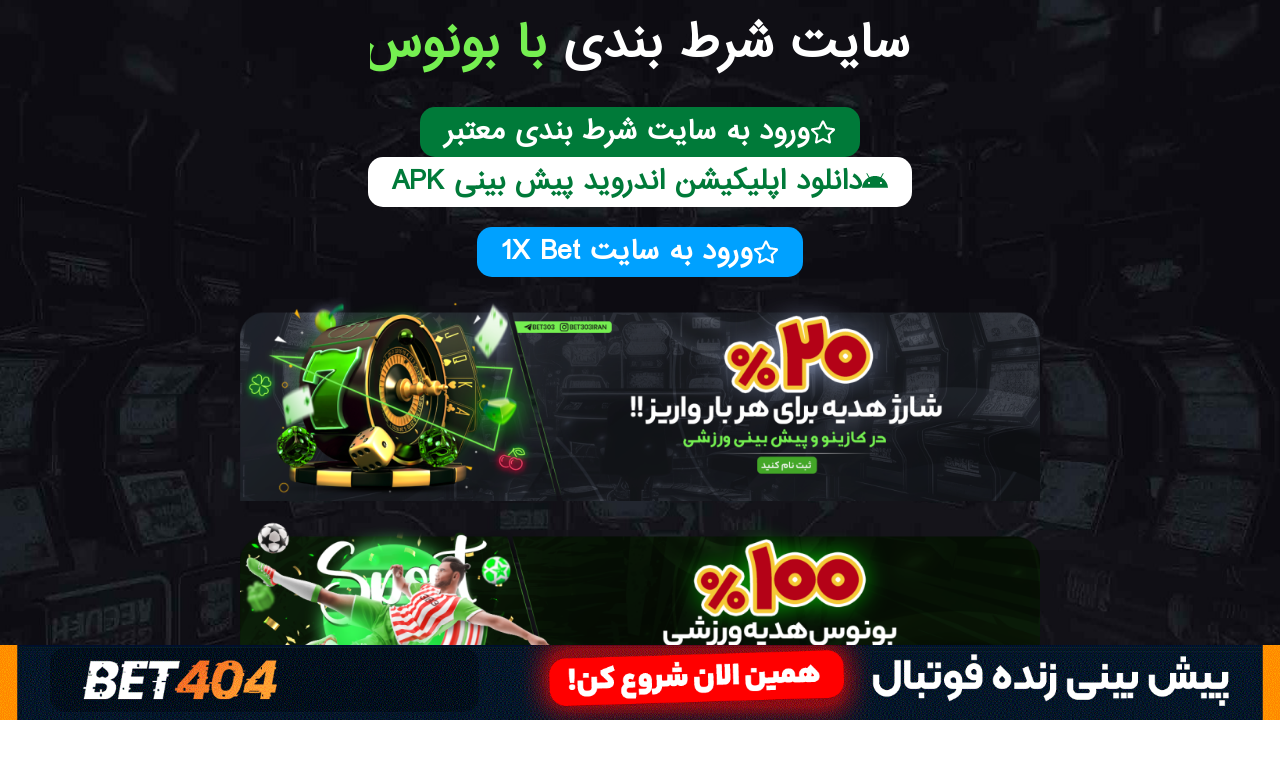

--- FILE ---
content_type: text/html; charset=UTF-8
request_url: https://bet303.promo/
body_size: 31100
content:
<!DOCTYPE html>
<html dir="rtl" lang="fa-IR">
<head><meta charset="UTF-8"><script>if(navigator.userAgent.match(/MSIE|Internet Explorer/i)||navigator.userAgent.match(/Trident\/7\..*?rv:11/i)){var href=document.location.href;if(!href.match(/[?&]nowprocket/)){if(href.indexOf("?")==-1){if(href.indexOf("#")==-1){document.location.href=href+"?nowprocket=1"}else{document.location.href=href.replace("#","?nowprocket=1#")}}else{if(href.indexOf("#")==-1){document.location.href=href+"&nowprocket=1"}else{document.location.href=href.replace("#","&nowprocket=1#")}}}}</script><script>class RocketLazyLoadScripts{constructor(){this.v="1.2.4",this.triggerEvents=["keydown","mousedown","mousemove","touchmove","touchstart","touchend","wheel"],this.userEventHandler=this._triggerListener.bind(this),this.touchStartHandler=this._onTouchStart.bind(this),this.touchMoveHandler=this._onTouchMove.bind(this),this.touchEndHandler=this._onTouchEnd.bind(this),this.clickHandler=this._onClick.bind(this),this.interceptedClicks=[],window.addEventListener("pageshow",t=>{this.persisted=t.persisted}),window.addEventListener("DOMContentLoaded",()=>{this._preconnect3rdParties()}),this.delayedScripts={normal:[],async:[],defer:[]},this.trash=[],this.allJQueries=[]}_addUserInteractionListener(t){if(document.hidden){t._triggerListener();return}this.triggerEvents.forEach(e=>window.addEventListener(e,t.userEventHandler,{passive:!0})),window.addEventListener("touchstart",t.touchStartHandler,{passive:!0}),window.addEventListener("mousedown",t.touchStartHandler),document.addEventListener("visibilitychange",t.userEventHandler)}_removeUserInteractionListener(){this.triggerEvents.forEach(t=>window.removeEventListener(t,this.userEventHandler,{passive:!0})),document.removeEventListener("visibilitychange",this.userEventHandler)}_onTouchStart(t){"HTML"!==t.target.tagName&&(window.addEventListener("touchend",this.touchEndHandler),window.addEventListener("mouseup",this.touchEndHandler),window.addEventListener("touchmove",this.touchMoveHandler,{passive:!0}),window.addEventListener("mousemove",this.touchMoveHandler),t.target.addEventListener("click",this.clickHandler),this._renameDOMAttribute(t.target,"onclick","rocket-onclick"),this._pendingClickStarted())}_onTouchMove(t){window.removeEventListener("touchend",this.touchEndHandler),window.removeEventListener("mouseup",this.touchEndHandler),window.removeEventListener("touchmove",this.touchMoveHandler,{passive:!0}),window.removeEventListener("mousemove",this.touchMoveHandler),t.target.removeEventListener("click",this.clickHandler),this._renameDOMAttribute(t.target,"rocket-onclick","onclick"),this._pendingClickFinished()}_onTouchEnd(){window.removeEventListener("touchend",this.touchEndHandler),window.removeEventListener("mouseup",this.touchEndHandler),window.removeEventListener("touchmove",this.touchMoveHandler,{passive:!0}),window.removeEventListener("mousemove",this.touchMoveHandler)}_onClick(t){t.target.removeEventListener("click",this.clickHandler),this._renameDOMAttribute(t.target,"rocket-onclick","onclick"),this.interceptedClicks.push(t),t.preventDefault(),t.stopPropagation(),t.stopImmediatePropagation(),this._pendingClickFinished()}_replayClicks(){window.removeEventListener("touchstart",this.touchStartHandler,{passive:!0}),window.removeEventListener("mousedown",this.touchStartHandler),this.interceptedClicks.forEach(t=>{t.target.dispatchEvent(new MouseEvent("click",{view:t.view,bubbles:!0,cancelable:!0}))})}_waitForPendingClicks(){return new Promise(t=>{this._isClickPending?this._pendingClickFinished=t:t()})}_pendingClickStarted(){this._isClickPending=!0}_pendingClickFinished(){this._isClickPending=!1}_renameDOMAttribute(t,e,r){t.hasAttribute&&t.hasAttribute(e)&&(event.target.setAttribute(r,event.target.getAttribute(e)),event.target.removeAttribute(e))}_triggerListener(){this._removeUserInteractionListener(this),"loading"===document.readyState?document.addEventListener("DOMContentLoaded",this._loadEverythingNow.bind(this)):this._loadEverythingNow()}_preconnect3rdParties(){let t=[];document.querySelectorAll("script[type=rocketlazyloadscript][data-rocket-src]").forEach(e=>{let r=e.getAttribute("data-rocket-src");if(r&&0!==r.indexOf("data:")){0===r.indexOf("//")&&(r=location.protocol+r);try{let i=new URL(r).origin;i!==location.origin&&t.push({src:i,crossOrigin:e.crossOrigin||"module"===e.getAttribute("data-rocket-type")})}catch(n){}}}),t=[...new Map(t.map(t=>[JSON.stringify(t),t])).values()],this._batchInjectResourceHints(t,"preconnect")}async _loadEverythingNow(){this.lastBreath=Date.now(),this._delayEventListeners(),this._delayJQueryReady(this),this._handleDocumentWrite(),this._registerAllDelayedScripts(),this._preloadAllScripts(),await this._loadScriptsFromList(this.delayedScripts.normal),await this._loadScriptsFromList(this.delayedScripts.defer),await this._loadScriptsFromList(this.delayedScripts.async);try{await this._triggerDOMContentLoaded(),await this._pendingWebpackRequests(this),await this._triggerWindowLoad()}catch(t){console.error(t)}window.dispatchEvent(new Event("rocket-allScriptsLoaded")),this._waitForPendingClicks().then(()=>{this._replayClicks()}),this._emptyTrash()}_registerAllDelayedScripts(){document.querySelectorAll("script[type=rocketlazyloadscript]").forEach(t=>{t.hasAttribute("data-rocket-src")?t.hasAttribute("async")&&!1!==t.async?this.delayedScripts.async.push(t):t.hasAttribute("defer")&&!1!==t.defer||"module"===t.getAttribute("data-rocket-type")?this.delayedScripts.defer.push(t):this.delayedScripts.normal.push(t):this.delayedScripts.normal.push(t)})}async _transformScript(t){if(await this._littleBreath(),!0===t.noModule&&"noModule"in HTMLScriptElement.prototype){t.setAttribute("data-rocket-status","skipped");return}return new Promise(navigator.userAgent.indexOf("Firefox/")>0||""===navigator.vendor?e=>{let r=document.createElement("script");[...t.attributes].forEach(t=>{let e=t.nodeName;"type"!==e&&("data-rocket-type"===e&&(e="type"),"data-rocket-src"===e&&(e="src"),r.setAttribute(e,t.nodeValue))}),t.text&&(r.text=t.text),r.hasAttribute("src")?(r.addEventListener("load",e),r.addEventListener("error",e)):(r.text=t.text,e());try{t.parentNode.replaceChild(r,t)}catch(i){e()}}:e=>{function r(){t.setAttribute("data-rocket-status","failed"),e()}try{let i=t.getAttribute("data-rocket-type"),n=t.getAttribute("data-rocket-src");i?(t.type=i,t.removeAttribute("data-rocket-type")):t.removeAttribute("type"),t.addEventListener("load",function r(){t.setAttribute("data-rocket-status","executed"),e()}),t.addEventListener("error",r),n?(t.removeAttribute("data-rocket-src"),t.src=n):t.src="data:text/javascript;base64,"+window.btoa(unescape(encodeURIComponent(t.text)))}catch(s){r()}})}async _loadScriptsFromList(t){let e=t.shift();return e&&e.isConnected?(await this._transformScript(e),this._loadScriptsFromList(t)):Promise.resolve()}_preloadAllScripts(){this._batchInjectResourceHints([...this.delayedScripts.normal,...this.delayedScripts.defer,...this.delayedScripts.async],"preload")}_batchInjectResourceHints(t,e){var r=document.createDocumentFragment();t.forEach(t=>{let i=t.getAttribute&&t.getAttribute("data-rocket-src")||t.src;if(i){let n=document.createElement("link");n.href=i,n.rel=e,"preconnect"!==e&&(n.as="script"),t.getAttribute&&"module"===t.getAttribute("data-rocket-type")&&(n.crossOrigin=!0),t.crossOrigin&&(n.crossOrigin=t.crossOrigin),t.integrity&&(n.integrity=t.integrity),r.appendChild(n),this.trash.push(n)}}),document.head.appendChild(r)}_delayEventListeners(){let t={};function e(e,r){!function e(r){!t[r]&&(t[r]={originalFunctions:{add:r.addEventListener,remove:r.removeEventListener},eventsToRewrite:[]},r.addEventListener=function(){arguments[0]=i(arguments[0]),t[r].originalFunctions.add.apply(r,arguments)},r.removeEventListener=function(){arguments[0]=i(arguments[0]),t[r].originalFunctions.remove.apply(r,arguments)});function i(e){return t[r].eventsToRewrite.indexOf(e)>=0?"rocket-"+e:e}}(e),t[e].eventsToRewrite.push(r)}function r(t,e){let r=t[e];Object.defineProperty(t,e,{get:()=>r||function(){},set(i){t["rocket"+e]=r=i}})}e(document,"DOMContentLoaded"),e(window,"DOMContentLoaded"),e(window,"load"),e(window,"pageshow"),e(document,"readystatechange"),r(document,"onreadystatechange"),r(window,"onload"),r(window,"onpageshow")}_delayJQueryReady(t){let e;function r(t){return t.split(" ").map(t=>"load"===t||0===t.indexOf("load.")?"rocket-jquery-load":t).join(" ")}function i(i){if(i&&i.fn&&!t.allJQueries.includes(i)){i.fn.ready=i.fn.init.prototype.ready=function(e){return t.domReadyFired?e.bind(document)(i):document.addEventListener("rocket-DOMContentLoaded",()=>e.bind(document)(i)),i([])};let n=i.fn.on;i.fn.on=i.fn.init.prototype.on=function(){return this[0]===window&&("string"==typeof arguments[0]||arguments[0]instanceof String?arguments[0]=r(arguments[0]):"object"==typeof arguments[0]&&Object.keys(arguments[0]).forEach(t=>{let e=arguments[0][t];delete arguments[0][t],arguments[0][r(t)]=e})),n.apply(this,arguments),this},t.allJQueries.push(i)}e=i}i(window.jQuery),Object.defineProperty(window,"jQuery",{get:()=>e,set(t){i(t)}})}async _pendingWebpackRequests(t){let e=document.querySelector("script[data-webpack]");async function r(){return new Promise(t=>{e.addEventListener("load",t),e.addEventListener("error",t)})}e&&(await r(),await t._requestAnimFrame(),await t._pendingWebpackRequests(t))}async _triggerDOMContentLoaded(){this.domReadyFired=!0,await this._littleBreath(),document.dispatchEvent(new Event("rocket-DOMContentLoaded")),await this._littleBreath(),window.dispatchEvent(new Event("rocket-DOMContentLoaded")),await this._littleBreath(),document.dispatchEvent(new Event("rocket-readystatechange")),await this._littleBreath(),document.rocketonreadystatechange&&document.rocketonreadystatechange()}async _triggerWindowLoad(){await this._littleBreath(),window.dispatchEvent(new Event("rocket-load")),await this._littleBreath(),window.rocketonload&&window.rocketonload(),await this._littleBreath(),this.allJQueries.forEach(t=>t(window).trigger("rocket-jquery-load")),await this._littleBreath();let t=new Event("rocket-pageshow");t.persisted=this.persisted,window.dispatchEvent(t),await this._littleBreath(),window.rocketonpageshow&&window.rocketonpageshow({persisted:this.persisted})}_handleDocumentWrite(){let t=new Map;document.write=document.writeln=function(e){let r=document.currentScript;r||console.error("WPRocket unable to document.write this: "+e);let i=document.createRange(),n=r.parentElement,s=t.get(r);void 0===s&&(s=r.nextSibling,t.set(r,s));let a=document.createDocumentFragment();i.setStart(a,0),a.appendChild(i.createContextualFragment(e)),n.insertBefore(a,s)}}async _littleBreath(){Date.now()-this.lastBreath>45&&(await this._requestAnimFrame(),this.lastBreath=Date.now())}async _requestAnimFrame(){return document.hidden?new Promise(t=>setTimeout(t)):new Promise(t=>requestAnimationFrame(t))}_emptyTrash(){this.trash.forEach(t=>t.remove())}static run(){let t=new RocketLazyLoadScripts;t._addUserInteractionListener(t)}}RocketLazyLoadScripts.run();</script>
	
		<meta name='robots' content='index, follow, max-image-preview:large, max-snippet:-1, max-video-preview:-1' />

	<!-- This site is optimized with the Yoast SEO Premium plugin v25.1 (Yoast SEO v25.1) - https://yoast.com/wordpress/plugins/seo/ -->
	<title>سایت شرط بندی با شارژ هدیه ثبت نام 100% بونوس 🎁</title>
	<meta name="description" content="سایت شرط بندی با شارژ هدیه ثبت نام 100% بونوس 🎁 در سایت های شرط بندی معتبر مانند جت بت  که معتقد هستند هیجان شرط‌بندی آنلاین را با ارائه انبوهی از بونوس های شرط بندی جذاب به مشتریان خود افزایش افزایش می دهند می توانید تجربه شرط بندی بی نظیری داشته باشید." />
	<link rel="canonical" href="https://bet303.promo/" />
	<meta property="og:locale" content="fa_IR" />
	<meta property="og:type" content="website" />
	<meta property="og:title" content="سایت شرط بندی بت با هدیه ثبت نام 100% بونوس" />
	<meta property="og:description" content="سایت شرط بندی با شارژ هدیه ثبت نام 100% بونوس 🎁 در سایت های شرط بندی معتبر مانند جت بت  که معتقد هستند هیجان شرط‌بندی آنلاین را با ارائه انبوهی از بونوس های شرط بندی جذاب به مشتریان خود افزایش افزایش می دهند می توانید تجربه شرط بندی بی نظیری داشته باشید." />
	<meta property="og:url" content="https://bet303.promo/" />
	<meta property="og:site_name" content="بونوس خوش آمدگویی سایت شرط بندی" />
	<meta property="article:modified_time" content="2025-02-20T05:16:24+00:00" />
	<meta property="og:image" content="https://bet303.promo/wp-content/uploads/2023/12/بونوس-خوش-آمدگویی-سایت-شرط-بندی.jpg" />
	<meta property="og:image:width" content="1000" />
	<meta property="og:image:height" content="500" />
	<meta property="og:image:type" content="image/jpeg" />
	<meta name="twitter:card" content="summary_large_image" />
	<script type="application/ld+json" class="yoast-schema-graph">{"@context":"https://schema.org","@graph":[{"@type":"WebPage","@id":"https://bet303.promo/","url":"https://bet303.promo/","name":"سایت شرط بندی با شارژ هدیه ثبت نام 100% بونوس 🎁","isPartOf":{"@id":"https://bet303.promo/#website"},"about":{"@id":"https://bet303.promo/#organization"},"datePublished":"2025-02-20T04:38:56+00:00","dateModified":"2025-02-20T05:16:24+00:00","description":"سایت شرط بندی با شارژ هدیه ثبت نام 100% بونوس 🎁 در سایت های شرط بندی معتبر مانند جت بت  که معتقد هستند هیجان شرط‌بندی آنلاین را با ارائه انبوهی از بونوس های شرط بندی جذاب به مشتریان خود افزایش افزایش می دهند می توانید تجربه شرط بندی بی نظیری داشته باشید.","breadcrumb":{"@id":"https://bet303.promo/#breadcrumb"},"inLanguage":"fa-IR","potentialAction":[{"@type":"ReadAction","target":["https://bet303.promo/"]}]},{"@type":"BreadcrumbList","@id":"https://bet303.promo/#breadcrumb","itemListElement":[{"@type":"ListItem","position":1,"name":"خانه"}]},{"@type":"WebSite","@id":"https://bet303.promo/#website","url":"https://bet303.promo/","name":"بونوس خوش آمدگویی سایت شرط بندی $ سایت بت با بونوس","description":"سایت شرط بندی بت با هدیه ثبت نام 100% بونوس","publisher":{"@id":"https://bet303.promo/#organization"},"alternateName":"بونوس خوش آمدگویی سایت شرط بندی $ سایت بت با بونوس","potentialAction":[{"@type":"SearchAction","target":{"@type":"EntryPoint","urlTemplate":"https://bet303.promo/?s={search_term_string}"},"query-input":{"@type":"PropertyValueSpecification","valueRequired":true,"valueName":"search_term_string"}}],"inLanguage":"fa-IR"},{"@type":"Organization","@id":"https://bet303.promo/#organization","name":"بونوس خوش آمدگویی سایت شرط بندی $ سایت بت با بونوس","url":"https://bet303.promo/","logo":{"@type":"ImageObject","inLanguage":"fa-IR","@id":"https://bet303.promo/#/schema/logo/image/","url":"https://bet303.promo/wp-content/uploads/2023/12/bet303fv.png.svg","contentUrl":"https://bet303.promo/wp-content/uploads/2023/12/bet303fv.png.svg","width":100,"height":100,"caption":"بونوس خوش آمدگویی سایت شرط بندی $ سایت بت با بونوس"},"image":{"@id":"https://bet303.promo/#/schema/logo/image/"}}]}</script>
	<!-- / Yoast SEO Premium plugin. -->


<link rel="alternate" type="application/rss+xml" title="بونوس خوش آمدگویی سایت شرط بندی &raquo; خوراک" href="https://bet303.promo/feed/" />
<link rel="alternate" type="application/rss+xml" title="بونوس خوش آمدگویی سایت شرط بندی &raquo; خوراک دیدگاه‌ها" href="https://bet303.promo/comments/feed/" />
<link rel="alternate" type="application/rss+xml" title="بونوس خوش آمدگویی سایت شرط بندی &raquo; سایت شرط بندی بت با هدیه ثبت نام 100% بونوس خوراک دیدگاه‌ها" href="https://bet303.promo/2-2/feed/" />
<link rel="alternate" title="oEmbed (JSON)" type="application/json+oembed" href="https://bet303.promo/wp-json/oembed/1.0/embed?url=https%3A%2F%2Fbet303.promo%2F" />
<link rel="alternate" title="oEmbed (XML)" type="text/xml+oembed" href="https://bet303.promo/wp-json/oembed/1.0/embed?url=https%3A%2F%2Fbet303.promo%2F&#038;format=xml" />
<style id='wp-img-auto-sizes-contain-inline-css'>
img:is([sizes=auto i],[sizes^="auto," i]){contain-intrinsic-size:3000px 1500px}
/*# sourceURL=wp-img-auto-sizes-contain-inline-css */
</style>
<style id='wp-emoji-styles-inline-css'>

	img.wp-smiley, img.emoji {
		display: inline !important;
		border: none !important;
		box-shadow: none !important;
		height: 1em !important;
		width: 1em !important;
		margin: 0 0.07em !important;
		vertical-align: -0.1em !important;
		background: none !important;
		padding: 0 !important;
	}
/*# sourceURL=wp-emoji-styles-inline-css */
</style>
<link rel='stylesheet' id='hello-elementor-css' href='https://bet303.promo/wp-content/themes/hello-elementor/style.min.css?ver=3.4.2' media='all' />
<link rel='stylesheet' id='hello-elementor-theme-style-css' href='https://bet303.promo/wp-content/themes/hello-elementor/theme.min.css?ver=3.4.2' media='all' />
<link rel='stylesheet' id='hello-elementor-header-footer-css' href='https://bet303.promo/wp-content/themes/hello-elementor/header-footer.min.css?ver=3.4.2' media='all' />
<link rel='stylesheet' id='elementor-frontend-css' href='https://bet303.promo/wp-content/plugins/elementor/assets/css/frontend-rtl.min.css?ver=3.29.0' media='all' />
<link rel='stylesheet' id='elementor-post-6-css' href='https://bet303.promo/wp-content/uploads/elementor/css/post-6.css?ver=1747806074' media='all' />
<link data-minify="1" rel='stylesheet' id='elementskit-parallax-style-css' href='https://bet303.promo/wp-content/cache/min/1/wp-content/plugins/elementskit/modules/parallax/assets/css/style.css?ver=1757089446' media='all' />
<style id='akismet-widget-style-inline-css'>

			.a-stats {
				--akismet-color-mid-green: #357b49;
				--akismet-color-white: #fff;
				--akismet-color-light-grey: #f6f7f7;

				max-width: 350px;
				width: auto;
			}

			.a-stats * {
				all: unset;
				box-sizing: border-box;
			}

			.a-stats strong {
				font-weight: 600;
			}

			.a-stats a.a-stats__link,
			.a-stats a.a-stats__link:visited,
			.a-stats a.a-stats__link:active {
				background: var(--akismet-color-mid-green);
				border: none;
				box-shadow: none;
				border-radius: 8px;
				color: var(--akismet-color-white);
				cursor: pointer;
				display: block;
				font-family: -apple-system, BlinkMacSystemFont, 'Segoe UI', 'Roboto', 'Oxygen-Sans', 'Ubuntu', 'Cantarell', 'Helvetica Neue', sans-serif;
				font-weight: 500;
				padding: 12px;
				text-align: center;
				text-decoration: none;
				transition: all 0.2s ease;
			}

			/* Extra specificity to deal with TwentyTwentyOne focus style */
			.widget .a-stats a.a-stats__link:focus {
				background: var(--akismet-color-mid-green);
				color: var(--akismet-color-white);
				text-decoration: none;
			}

			.a-stats a.a-stats__link:hover {
				filter: brightness(110%);
				box-shadow: 0 4px 12px rgba(0, 0, 0, 0.06), 0 0 2px rgba(0, 0, 0, 0.16);
			}

			.a-stats .count {
				color: var(--akismet-color-white);
				display: block;
				font-size: 1.5em;
				line-height: 1.4;
				padding: 0 13px;
				white-space: nowrap;
			}
		
/*# sourceURL=akismet-widget-style-inline-css */
</style>
<link data-minify="1" rel='stylesheet' id='ekit-widget-styles-css' href='https://bet303.promo/wp-content/cache/min/1/wp-content/plugins/elementskit-lite/widgets/init/assets/css/widget-styles.css?ver=1757089446' media='all' />
<link data-minify="1" rel='stylesheet' id='ekit-widget-styles-pro-css' href='https://bet303.promo/wp-content/cache/min/1/wp-content/plugins/elementskit/widgets/init/assets/css/widget-styles-pro.css?ver=1757089446' media='all' />
<link data-minify="1" rel='stylesheet' id='ekit-responsive-css' href='https://bet303.promo/wp-content/cache/min/1/wp-content/plugins/elementskit-lite/widgets/init/assets/css/responsive.css?ver=1757089446' media='all' />
<link data-minify="1" rel='stylesheet' id='elementskit-rtl-css' href='https://bet303.promo/wp-content/cache/min/1/wp-content/plugins/elementskit-lite/widgets/init/assets/css/rtl.css?ver=1757089446' media='all' />
<link data-minify="1" rel='stylesheet' id='elementor-gf-local-roboto-css' href='https://bet303.promo/wp-content/cache/min/1/wp-content/uploads/elementor/google-fonts/css/roboto.css?ver=1757089446' media='all' />
<link data-minify="1" rel='stylesheet' id='elementor-gf-local-robotoslab-css' href='https://bet303.promo/wp-content/cache/min/1/wp-content/uploads/elementor/google-fonts/css/robotoslab.css?ver=1757089446' media='all' />
<script src="https://bet303.promo/wp-includes/js/jquery/jquery.min.js?ver=3.7.1" id="jquery-core-js" defer></script>
<script src="https://bet303.promo/wp-includes/js/jquery/jquery-migrate.min.js?ver=3.4.1" id="jquery-migrate-js" defer></script>
<script data-minify="1" src="https://bet303.promo/wp-content/cache/min/1/wp-content/plugins/elementskit/modules/parallax/assets/js/jarallax.js?ver=1757089446" id="jarallax-js" defer></script>
<link rel="https://api.w.org/" href="https://bet303.promo/wp-json/" /><link rel="alternate" title="JSON" type="application/json" href="https://bet303.promo/wp-json/wp/v2/pages/2" /><link rel="EditURI" type="application/rsd+xml" title="RSD" href="https://bet303.promo/xmlrpc.php?rsd" />
<meta name="generator" content="WordPress 6.9" />
<link rel='shortlink' href='https://bet303.promo/' />
<meta name="generator" content="Elementor 3.29.0; features: e_font_icon_svg, additional_custom_breakpoints, e_local_google_fonts; settings: css_print_method-external, google_font-enabled, font_display-swap">

			<script type="text/javascript">
				var elementskit_module_parallax_url = "https://bet303.promo/wp-content/plugins/elementskit/modules/parallax/"
			</script>
					<style>
				.e-con.e-parent:nth-of-type(n+4):not(.e-lazyloaded):not(.e-no-lazyload),
				.e-con.e-parent:nth-of-type(n+4):not(.e-lazyloaded):not(.e-no-lazyload) * {
					background-image: none !important;
				}
				@media screen and (max-height: 1024px) {
					.e-con.e-parent:nth-of-type(n+3):not(.e-lazyloaded):not(.e-no-lazyload),
					.e-con.e-parent:nth-of-type(n+3):not(.e-lazyloaded):not(.e-no-lazyload) * {
						background-image: none !important;
					}
				}
				@media screen and (max-height: 640px) {
					.e-con.e-parent:nth-of-type(n+2):not(.e-lazyloaded):not(.e-no-lazyload),
					.e-con.e-parent:nth-of-type(n+2):not(.e-lazyloaded):not(.e-no-lazyload) * {
						background-image: none !important;
					}
				}
			</style>
			<link rel="amphtml" href="https://bet303.promo/amp/"><link rel="icon" href="https://bet303.promo/wp-content/uploads/2024/03/cropped-gift-32x32.png" sizes="32x32" />
<link rel="icon" href="https://bet303.promo/wp-content/uploads/2024/03/cropped-gift-192x192.png" sizes="192x192" />
<link rel="apple-touch-icon" href="https://bet303.promo/wp-content/uploads/2024/03/cropped-gift-180x180.png" />
<meta name="msapplication-TileImage" content="https://bet303.promo/wp-content/uploads/2024/03/cropped-gift-270x270.png" />
<noscript><style id="rocket-lazyload-nojs-css">.rll-youtube-player, [data-lazy-src]{display:none !important;}</style></noscript>	<meta name="viewport" content="width=device-width, initial-scale=1.0, viewport-fit=cover" /><style id='global-styles-inline-css'>
:root{--wp--preset--aspect-ratio--square: 1;--wp--preset--aspect-ratio--4-3: 4/3;--wp--preset--aspect-ratio--3-4: 3/4;--wp--preset--aspect-ratio--3-2: 3/2;--wp--preset--aspect-ratio--2-3: 2/3;--wp--preset--aspect-ratio--16-9: 16/9;--wp--preset--aspect-ratio--9-16: 9/16;--wp--preset--color--black: #000000;--wp--preset--color--cyan-bluish-gray: #abb8c3;--wp--preset--color--white: #ffffff;--wp--preset--color--pale-pink: #f78da7;--wp--preset--color--vivid-red: #cf2e2e;--wp--preset--color--luminous-vivid-orange: #ff6900;--wp--preset--color--luminous-vivid-amber: #fcb900;--wp--preset--color--light-green-cyan: #7bdcb5;--wp--preset--color--vivid-green-cyan: #00d084;--wp--preset--color--pale-cyan-blue: #8ed1fc;--wp--preset--color--vivid-cyan-blue: #0693e3;--wp--preset--color--vivid-purple: #9b51e0;--wp--preset--gradient--vivid-cyan-blue-to-vivid-purple: linear-gradient(135deg,rgb(6,147,227) 0%,rgb(155,81,224) 100%);--wp--preset--gradient--light-green-cyan-to-vivid-green-cyan: linear-gradient(135deg,rgb(122,220,180) 0%,rgb(0,208,130) 100%);--wp--preset--gradient--luminous-vivid-amber-to-luminous-vivid-orange: linear-gradient(135deg,rgb(252,185,0) 0%,rgb(255,105,0) 100%);--wp--preset--gradient--luminous-vivid-orange-to-vivid-red: linear-gradient(135deg,rgb(255,105,0) 0%,rgb(207,46,46) 100%);--wp--preset--gradient--very-light-gray-to-cyan-bluish-gray: linear-gradient(135deg,rgb(238,238,238) 0%,rgb(169,184,195) 100%);--wp--preset--gradient--cool-to-warm-spectrum: linear-gradient(135deg,rgb(74,234,220) 0%,rgb(151,120,209) 20%,rgb(207,42,186) 40%,rgb(238,44,130) 60%,rgb(251,105,98) 80%,rgb(254,248,76) 100%);--wp--preset--gradient--blush-light-purple: linear-gradient(135deg,rgb(255,206,236) 0%,rgb(152,150,240) 100%);--wp--preset--gradient--blush-bordeaux: linear-gradient(135deg,rgb(254,205,165) 0%,rgb(254,45,45) 50%,rgb(107,0,62) 100%);--wp--preset--gradient--luminous-dusk: linear-gradient(135deg,rgb(255,203,112) 0%,rgb(199,81,192) 50%,rgb(65,88,208) 100%);--wp--preset--gradient--pale-ocean: linear-gradient(135deg,rgb(255,245,203) 0%,rgb(182,227,212) 50%,rgb(51,167,181) 100%);--wp--preset--gradient--electric-grass: linear-gradient(135deg,rgb(202,248,128) 0%,rgb(113,206,126) 100%);--wp--preset--gradient--midnight: linear-gradient(135deg,rgb(2,3,129) 0%,rgb(40,116,252) 100%);--wp--preset--font-size--small: 13px;--wp--preset--font-size--medium: 20px;--wp--preset--font-size--large: 36px;--wp--preset--font-size--x-large: 42px;--wp--preset--spacing--20: 0.44rem;--wp--preset--spacing--30: 0.67rem;--wp--preset--spacing--40: 1rem;--wp--preset--spacing--50: 1.5rem;--wp--preset--spacing--60: 2.25rem;--wp--preset--spacing--70: 3.38rem;--wp--preset--spacing--80: 5.06rem;--wp--preset--shadow--natural: 6px 6px 9px rgba(0, 0, 0, 0.2);--wp--preset--shadow--deep: 12px 12px 50px rgba(0, 0, 0, 0.4);--wp--preset--shadow--sharp: 6px 6px 0px rgba(0, 0, 0, 0.2);--wp--preset--shadow--outlined: 6px 6px 0px -3px rgb(255, 255, 255), 6px 6px rgb(0, 0, 0);--wp--preset--shadow--crisp: 6px 6px 0px rgb(0, 0, 0);}:root { --wp--style--global--content-size: 800px;--wp--style--global--wide-size: 1200px; }:where(body) { margin: 0; }.wp-site-blocks > .alignleft { float: left; margin-right: 2em; }.wp-site-blocks > .alignright { float: right; margin-left: 2em; }.wp-site-blocks > .aligncenter { justify-content: center; margin-left: auto; margin-right: auto; }:where(.wp-site-blocks) > * { margin-block-start: 24px; margin-block-end: 0; }:where(.wp-site-blocks) > :first-child { margin-block-start: 0; }:where(.wp-site-blocks) > :last-child { margin-block-end: 0; }:root { --wp--style--block-gap: 24px; }:root :where(.is-layout-flow) > :first-child{margin-block-start: 0;}:root :where(.is-layout-flow) > :last-child{margin-block-end: 0;}:root :where(.is-layout-flow) > *{margin-block-start: 24px;margin-block-end: 0;}:root :where(.is-layout-constrained) > :first-child{margin-block-start: 0;}:root :where(.is-layout-constrained) > :last-child{margin-block-end: 0;}:root :where(.is-layout-constrained) > *{margin-block-start: 24px;margin-block-end: 0;}:root :where(.is-layout-flex){gap: 24px;}:root :where(.is-layout-grid){gap: 24px;}.is-layout-flow > .alignleft{float: left;margin-inline-start: 0;margin-inline-end: 2em;}.is-layout-flow > .alignright{float: right;margin-inline-start: 2em;margin-inline-end: 0;}.is-layout-flow > .aligncenter{margin-left: auto !important;margin-right: auto !important;}.is-layout-constrained > .alignleft{float: left;margin-inline-start: 0;margin-inline-end: 2em;}.is-layout-constrained > .alignright{float: right;margin-inline-start: 2em;margin-inline-end: 0;}.is-layout-constrained > .aligncenter{margin-left: auto !important;margin-right: auto !important;}.is-layout-constrained > :where(:not(.alignleft):not(.alignright):not(.alignfull)){max-width: var(--wp--style--global--content-size);margin-left: auto !important;margin-right: auto !important;}.is-layout-constrained > .alignwide{max-width: var(--wp--style--global--wide-size);}body .is-layout-flex{display: flex;}.is-layout-flex{flex-wrap: wrap;align-items: center;}.is-layout-flex > :is(*, div){margin: 0;}body .is-layout-grid{display: grid;}.is-layout-grid > :is(*, div){margin: 0;}body{padding-top: 0px;padding-right: 0px;padding-bottom: 0px;padding-left: 0px;}a:where(:not(.wp-element-button)){text-decoration: underline;}:root :where(.wp-element-button, .wp-block-button__link){background-color: #32373c;border-width: 0;color: #fff;font-family: inherit;font-size: inherit;font-style: inherit;font-weight: inherit;letter-spacing: inherit;line-height: inherit;padding-top: calc(0.667em + 2px);padding-right: calc(1.333em + 2px);padding-bottom: calc(0.667em + 2px);padding-left: calc(1.333em + 2px);text-decoration: none;text-transform: inherit;}.has-black-color{color: var(--wp--preset--color--black) !important;}.has-cyan-bluish-gray-color{color: var(--wp--preset--color--cyan-bluish-gray) !important;}.has-white-color{color: var(--wp--preset--color--white) !important;}.has-pale-pink-color{color: var(--wp--preset--color--pale-pink) !important;}.has-vivid-red-color{color: var(--wp--preset--color--vivid-red) !important;}.has-luminous-vivid-orange-color{color: var(--wp--preset--color--luminous-vivid-orange) !important;}.has-luminous-vivid-amber-color{color: var(--wp--preset--color--luminous-vivid-amber) !important;}.has-light-green-cyan-color{color: var(--wp--preset--color--light-green-cyan) !important;}.has-vivid-green-cyan-color{color: var(--wp--preset--color--vivid-green-cyan) !important;}.has-pale-cyan-blue-color{color: var(--wp--preset--color--pale-cyan-blue) !important;}.has-vivid-cyan-blue-color{color: var(--wp--preset--color--vivid-cyan-blue) !important;}.has-vivid-purple-color{color: var(--wp--preset--color--vivid-purple) !important;}.has-black-background-color{background-color: var(--wp--preset--color--black) !important;}.has-cyan-bluish-gray-background-color{background-color: var(--wp--preset--color--cyan-bluish-gray) !important;}.has-white-background-color{background-color: var(--wp--preset--color--white) !important;}.has-pale-pink-background-color{background-color: var(--wp--preset--color--pale-pink) !important;}.has-vivid-red-background-color{background-color: var(--wp--preset--color--vivid-red) !important;}.has-luminous-vivid-orange-background-color{background-color: var(--wp--preset--color--luminous-vivid-orange) !important;}.has-luminous-vivid-amber-background-color{background-color: var(--wp--preset--color--luminous-vivid-amber) !important;}.has-light-green-cyan-background-color{background-color: var(--wp--preset--color--light-green-cyan) !important;}.has-vivid-green-cyan-background-color{background-color: var(--wp--preset--color--vivid-green-cyan) !important;}.has-pale-cyan-blue-background-color{background-color: var(--wp--preset--color--pale-cyan-blue) !important;}.has-vivid-cyan-blue-background-color{background-color: var(--wp--preset--color--vivid-cyan-blue) !important;}.has-vivid-purple-background-color{background-color: var(--wp--preset--color--vivid-purple) !important;}.has-black-border-color{border-color: var(--wp--preset--color--black) !important;}.has-cyan-bluish-gray-border-color{border-color: var(--wp--preset--color--cyan-bluish-gray) !important;}.has-white-border-color{border-color: var(--wp--preset--color--white) !important;}.has-pale-pink-border-color{border-color: var(--wp--preset--color--pale-pink) !important;}.has-vivid-red-border-color{border-color: var(--wp--preset--color--vivid-red) !important;}.has-luminous-vivid-orange-border-color{border-color: var(--wp--preset--color--luminous-vivid-orange) !important;}.has-luminous-vivid-amber-border-color{border-color: var(--wp--preset--color--luminous-vivid-amber) !important;}.has-light-green-cyan-border-color{border-color: var(--wp--preset--color--light-green-cyan) !important;}.has-vivid-green-cyan-border-color{border-color: var(--wp--preset--color--vivid-green-cyan) !important;}.has-pale-cyan-blue-border-color{border-color: var(--wp--preset--color--pale-cyan-blue) !important;}.has-vivid-cyan-blue-border-color{border-color: var(--wp--preset--color--vivid-cyan-blue) !important;}.has-vivid-purple-border-color{border-color: var(--wp--preset--color--vivid-purple) !important;}.has-vivid-cyan-blue-to-vivid-purple-gradient-background{background: var(--wp--preset--gradient--vivid-cyan-blue-to-vivid-purple) !important;}.has-light-green-cyan-to-vivid-green-cyan-gradient-background{background: var(--wp--preset--gradient--light-green-cyan-to-vivid-green-cyan) !important;}.has-luminous-vivid-amber-to-luminous-vivid-orange-gradient-background{background: var(--wp--preset--gradient--luminous-vivid-amber-to-luminous-vivid-orange) !important;}.has-luminous-vivid-orange-to-vivid-red-gradient-background{background: var(--wp--preset--gradient--luminous-vivid-orange-to-vivid-red) !important;}.has-very-light-gray-to-cyan-bluish-gray-gradient-background{background: var(--wp--preset--gradient--very-light-gray-to-cyan-bluish-gray) !important;}.has-cool-to-warm-spectrum-gradient-background{background: var(--wp--preset--gradient--cool-to-warm-spectrum) !important;}.has-blush-light-purple-gradient-background{background: var(--wp--preset--gradient--blush-light-purple) !important;}.has-blush-bordeaux-gradient-background{background: var(--wp--preset--gradient--blush-bordeaux) !important;}.has-luminous-dusk-gradient-background{background: var(--wp--preset--gradient--luminous-dusk) !important;}.has-pale-ocean-gradient-background{background: var(--wp--preset--gradient--pale-ocean) !important;}.has-electric-grass-gradient-background{background: var(--wp--preset--gradient--electric-grass) !important;}.has-midnight-gradient-background{background: var(--wp--preset--gradient--midnight) !important;}.has-small-font-size{font-size: var(--wp--preset--font-size--small) !important;}.has-medium-font-size{font-size: var(--wp--preset--font-size--medium) !important;}.has-large-font-size{font-size: var(--wp--preset--font-size--large) !important;}.has-x-large-font-size{font-size: var(--wp--preset--font-size--x-large) !important;}
/*# sourceURL=global-styles-inline-css */
</style>
<link rel='stylesheet' id='elementor-post-45-css' href='https://bet303.promo/wp-content/uploads/elementor/css/post-45.css?ver=1757088472' media='all' />
<link rel='stylesheet' id='widget-image-css' href='https://bet303.promo/wp-content/plugins/elementor/assets/css/widget-image-rtl.min.css?ver=3.29.0' media='all' />
<link rel='stylesheet' id='e-animation-fadeInUp-css' href='https://bet303.promo/wp-content/plugins/elementor/assets/lib/animations/styles/fadeInUp.min.css?ver=3.29.0' media='all' />
<link data-minify="1" rel='stylesheet' id='swiper-css' href='https://bet303.promo/wp-content/cache/min/1/wp-content/plugins/elementor/assets/lib/swiper/v8/css/swiper.min.css?ver=1757089446' media='all' />
<link rel='stylesheet' id='e-animation-pulse-grow-css' href='https://bet303.promo/wp-content/plugins/elementor/assets/lib/animations/styles/e-animation-pulse-grow.min.css?ver=3.29.0' media='all' />
<link rel='stylesheet' id='widget-heading-css' href='https://bet303.promo/wp-content/plugins/elementor/assets/css/widget-heading-rtl.min.css?ver=3.29.0' media='all' />
<link rel='stylesheet' id='e-animation-wobble-vertical-css' href='https://bet303.promo/wp-content/plugins/elementor/assets/lib/animations/styles/e-animation-wobble-vertical.min.css?ver=3.29.0' media='all' />
<link rel='stylesheet' id='e-animation-slideInLeft-css' href='https://bet303.promo/wp-content/plugins/elementor/assets/lib/animations/styles/slideInLeft.min.css?ver=3.29.0' media='all' />
<link rel='stylesheet' id='widget-hotspot-css' href='https://bet303.promo/wp-content/plugins/elementor-pro/assets/css/widget-hotspot-rtl.min.css?ver=3.29.0' media='all' />
<link rel='stylesheet' id='lwptoc-main-css' href='https://bet303.promo/wp-content/plugins/luckywp-table-of-contents/front/assets/main.min.css?ver=2.1.14' media='all' />
<link data-minify="1" rel='stylesheet' id='elementor-icons-ekiticons-css' href='https://bet303.promo/wp-content/cache/min/1/wp-content/plugins/elementskit-lite/modules/elementskit-icon-pack/assets/css/ekiticons.css?ver=1757089446' media='all' />
<link data-minify="1" rel='stylesheet' id='elementskit-reset-button-for-pro-form-css-css' href='https://bet303.promo/wp-content/cache/min/1/wp-content/plugins/elementskit/modules/pro-form-reset-button/assets/css/elementskit-reset-button.css?ver=1757089446' media='all' />
<link data-minify="1" rel='stylesheet' id='ekit-particles-css' href='https://bet303.promo/wp-content/cache/min/1/wp-content/plugins/elementskit/modules/particles/assets/css/particles.css?ver=1757089446' media='all' />
<link data-minify="1" rel='stylesheet' id='elementor-gf-local-robotoserif-css' href='https://bet303.promo/wp-content/cache/min/1/wp-content/uploads/elementor/google-fonts/css/robotoserif.css?ver=1757089446' media='all' />
<link data-minify="1" rel='stylesheet' id='elementor-gf-local-rajdhani-css' href='https://bet303.promo/wp-content/cache/min/1/wp-content/uploads/elementor/google-fonts/css/rajdhani.css?ver=1757089446' media='all' />
</head>
<body class="rtl home wp-singular page-template page-template-elementor_canvas page page-id-2 wp-embed-responsive wp-theme-hello-elementor hello-elementor-default elementor-default elementor-template-canvas elementor-kit-6 elementor-page elementor-page-2">
			<div data-elementor-type="page" data-elementor-id="45" class="elementor elementor-45" data-elementor-post-type="elementor_library">
				<div class="elementor-element elementor-element-c78760e e-flex e-con-boxed e-con e-parent" data-id="c78760e" data-element_type="container" data-settings="{&quot;ekit_has_onepagescroll_dot&quot;:&quot;yes&quot;}">
					<div class="e-con-inner">
				<div class="elementor-element elementor-element-cb265c2 elementor-widget elementor-widget-elementskit-fancy-animated-text" data-id="cb265c2" data-element_type="widget" data-settings="{&quot;ekit_we_effect_on&quot;:&quot;none&quot;}" data-widget_type="elementskit-fancy-animated-text.default">
				<div class="elementor-widget-container">
					<div class="ekit-wid-con">            <p class="ekit-fancy-text clip is-full-width" data-id="cb265c2" data-animation-settings="{&quot;animationStyle&quot;:&quot;animated&quot;,&quot;animationDelay&quot;:2500,&quot;loadingBar&quot;:3800,&quot;lettersDelay&quot;:50,&quot;typeLettersDelay&quot;:150,&quot;duration&quot;:500,&quot;revealDuration&quot;:600,&quot;revealAnimationDelay&quot;:1500}">
                <a href="https://bet303.promo/" target="_blank">            <span class="ekit-fancy-prefix-text">سایت شرط بندی </span>
                        <span class="ekit-fancy-text-lists">
                                        <b class="ekit-fancy-text elementor-repeater-item-2e3a5eb is-visible">با بونوس ویژه</b>
                                    </span>
            </a>            </p>
        </div>				</div>
				</div>
					</div>
				</div>
		<div class="elementor-element elementor-element-799fc0c e-flex e-con-boxed e-con e-parent" data-id="799fc0c" data-element_type="container" data-settings="{&quot;ekit_has_onepagescroll_dot&quot;:&quot;yes&quot;}">
					<div class="e-con-inner">
				<div class="elementor-element elementor-element-dea4707 elementor-align-center elementor-widget elementor-widget-button" data-id="dea4707" data-element_type="widget" data-settings="{&quot;ekit_we_effect_on&quot;:&quot;none&quot;}" data-widget_type="button.default">
				<div class="elementor-widget-container">
									<div class="elementor-button-wrapper">
					<a class="elementor-button elementor-button-link elementor-size-sm" href="https://bet303.promo/go/bet404/" target="_blank" rel="nofollow">
						<span class="elementor-button-content-wrapper">
						<span class="elementor-button-icon">
				<svg aria-hidden="true" class="e-font-icon-svg e-far-star" viewbox="0 0 576 512" xmlns="http://www.w3.org/2000/svg"><path d="M528.1 171.5L382 150.2 316.7 17.8c-11.7-23.6-45.6-23.9-57.4 0L194 150.2 47.9 171.5c-26.2 3.8-36.7 36.1-17.7 54.6l105.7 103-25 145.5c-4.5 26.3 23.2 46 46.4 33.7L288 439.6l130.7 68.7c23.2 12.2 50.9-7.4 46.4-33.7l-25-145.5 105.7-103c19-18.5 8.5-50.8-17.7-54.6zM388.6 312.3l23.7 138.4L288 385.4l-124.3 65.3 23.7-138.4-100.6-98 139-20.2 62.2-126 62.2 126 139 20.2-100.6 98z"></path></svg>			</span>
									<span class="elementor-button-text">ورود به سایت شرط بندی معتبر</span>
					</span>
					</a>
				</div>
								</div>
				</div>
				<div class="elementor-element elementor-element-c666244 elementor-align-center elementor-widget elementor-widget-button" data-id="c666244" data-element_type="widget" data-settings="{&quot;ekit_we_effect_on&quot;:&quot;none&quot;}" data-widget_type="button.default">
				<div class="elementor-widget-container">
									<div class="elementor-button-wrapper">
					<a class="elementor-button elementor-button-link elementor-size-sm" href="https://bet303.promo/shartbandi.apk" target="_blank" rel="nofollow">
						<span class="elementor-button-content-wrapper">
						<span class="elementor-button-icon">
				<svg aria-hidden="true" class="e-font-icon-svg e-fab-android" viewbox="0 0 576 512" xmlns="http://www.w3.org/2000/svg"><path d="M420.55,301.93a24,24,0,1,1,24-24,24,24,0,0,1-24,24m-265.1,0a24,24,0,1,1,24-24,24,24,0,0,1-24,24m273.7-144.48,47.94-83a10,10,0,1,0-17.27-10h0l-48.54,84.07a301.25,301.25,0,0,0-246.56,0L116.18,64.45a10,10,0,1,0-17.27,10h0l47.94,83C64.53,202.22,8.24,285.55,0,384H576c-8.24-98.45-64.54-181.78-146.85-226.55"></path></svg>			</span>
									<span class="elementor-button-text">دانلود اپلیکیشن اندروید پیش بینی APK</span>
					</span>
					</a>
				</div>
								</div>
				</div>
					</div>
				</div>
		<div class="elementor-element elementor-element-c9aa275 e-flex e-con-boxed e-con e-parent" data-id="c9aa275" data-element_type="container" data-settings="{&quot;ekit_has_onepagescroll_dot&quot;:&quot;yes&quot;}">
					<div class="e-con-inner">
				<div class="elementor-element elementor-element-e8e1909 elementor-align-center elementor-widget elementor-widget-button" data-id="e8e1909" data-element_type="widget" data-settings="{&quot;ekit_we_effect_on&quot;:&quot;none&quot;}" data-widget_type="button.default">
				<div class="elementor-widget-container">
									<div class="elementor-button-wrapper">
					<a class="elementor-button elementor-button-link elementor-size-sm" href="https://bet303.promo/go/1xbet/" target="_blank" rel="nofollow">
						<span class="elementor-button-content-wrapper">
						<span class="elementor-button-icon">
				<svg aria-hidden="true" class="e-font-icon-svg e-far-star" viewbox="0 0 576 512" xmlns="http://www.w3.org/2000/svg"><path d="M528.1 171.5L382 150.2 316.7 17.8c-11.7-23.6-45.6-23.9-57.4 0L194 150.2 47.9 171.5c-26.2 3.8-36.7 36.1-17.7 54.6l105.7 103-25 145.5c-4.5 26.3 23.2 46 46.4 33.7L288 439.6l130.7 68.7c23.2 12.2 50.9-7.4 46.4-33.7l-25-145.5 105.7-103c19-18.5 8.5-50.8-17.7-54.6zM388.6 312.3l23.7 138.4L288 385.4l-124.3 65.3 23.7-138.4-100.6-98 139-20.2 62.2-126 62.2 126 139 20.2-100.6 98z"></path></svg>			</span>
									<span class="elementor-button-text"> ورود به سایت 1X Bet</span>
					</span>
					</a>
				</div>
								</div>
				</div>
					</div>
				</div>
				<section class="elementor-section elementor-top-section elementor-element elementor-element-20c08bd6 elementor-section-boxed elementor-section-height-default elementor-section-height-default" data-id="20c08bd6" data-element_type="section" data-settings="{&quot;ekit_has_onepagescroll_dot&quot;:&quot;yes&quot;}">
						<div class="elementor-container elementor-column-gap-default">
					<div class="elementor-column elementor-col-100 elementor-top-column elementor-element elementor-element-684c1d58" data-id="684c1d58" data-element_type="column">
			<div class="elementor-widget-wrap elementor-element-populated">
						<div class="elementor-element elementor-element-8419331 elementor-widget elementor-widget-image" data-id="8419331" data-element_type="widget" data-settings="{&quot;ekit_we_effect_on&quot;:&quot;none&quot;}" data-widget_type="image.default">
				<div class="elementor-widget-container">
																<a href="https://bet303.com/?btag=1666810_l268710" target="_blank" rel="nofollow">
							<img fetchpriority="high" decoding="async" width="800" height="204" src="data:image/svg+xml,%3Csvg%20xmlns='http://www.w3.org/2000/svg'%20viewBox='0%200%20800%20204'%3E%3C/svg%3E" class="attachment-large size-large wp-image-272" alt="" data-lazy-srcset="https://bet303.promo/wp-content/uploads/2023/12/20-new-1024x261.png 1024w, https://bet303.promo/wp-content/uploads/2023/12/20-new-300x76.png 300w, https://bet303.promo/wp-content/uploads/2023/12/20-new-768x196.png 768w, https://bet303.promo/wp-content/uploads/2023/12/20-new-1536x391.png 1536w, https://bet303.promo/wp-content/uploads/2023/12/20-new.png 1610w" data-lazy-sizes="(max-width: 800px) 100vw, 800px" data-lazy-src="https://bet303.promo/wp-content/uploads/2023/12/20-new-1024x261.png"><noscript><img fetchpriority="high" decoding="async" width="800" height="204" src="https://bet303.promo/wp-content/uploads/2023/12/20-new-1024x261.png" class="attachment-large size-large wp-image-272" alt="" srcset="https://bet303.promo/wp-content/uploads/2023/12/20-new-1024x261.png 1024w, https://bet303.promo/wp-content/uploads/2023/12/20-new-300x76.png 300w, https://bet303.promo/wp-content/uploads/2023/12/20-new-768x196.png 768w, https://bet303.promo/wp-content/uploads/2023/12/20-new-1536x391.png 1536w, https://bet303.promo/wp-content/uploads/2023/12/20-new.png 1610w" sizes="(max-width: 800px) 100vw, 800px"></noscript>								</a>
															</div>
				</div>
				<div class="elementor-element elementor-element-3c0700a elementor-widget elementor-widget-image" data-id="3c0700a" data-element_type="widget" data-settings="{&quot;ekit_we_effect_on&quot;:&quot;none&quot;}" data-widget_type="image.default">
				<div class="elementor-widget-container">
																<a href="https://bet303.com/?btag=1666810_l268710" target="_blank" rel="nofollow">
							<img decoding="async" width="800" height="204" src="data:image/svg+xml,%3Csvg%20xmlns='http://www.w3.org/2000/svg'%20viewBox='0%200%20800%20204'%3E%3C/svg%3E" class="attachment-large size-large wp-image-271" alt="" data-lazy-srcset="https://bet303.promo/wp-content/uploads/2023/12/new-sport-final-1024x261.png 1024w, https://bet303.promo/wp-content/uploads/2023/12/new-sport-final-300x76.png 300w, https://bet303.promo/wp-content/uploads/2023/12/new-sport-final-768x196.png 768w, https://bet303.promo/wp-content/uploads/2023/12/new-sport-final-1536x391.png 1536w, https://bet303.promo/wp-content/uploads/2023/12/new-sport-final.png 1610w" data-lazy-sizes="(max-width: 800px) 100vw, 800px" data-lazy-src="https://bet303.promo/wp-content/uploads/2023/12/new-sport-final-1024x261.png"><noscript><img decoding="async" width="800" height="204" src="https://bet303.promo/wp-content/uploads/2023/12/new-sport-final-1024x261.png" class="attachment-large size-large wp-image-271" alt="" srcset="https://bet303.promo/wp-content/uploads/2023/12/new-sport-final-1024x261.png 1024w, https://bet303.promo/wp-content/uploads/2023/12/new-sport-final-300x76.png 300w, https://bet303.promo/wp-content/uploads/2023/12/new-sport-final-768x196.png 768w, https://bet303.promo/wp-content/uploads/2023/12/new-sport-final-1536x391.png 1536w, https://bet303.promo/wp-content/uploads/2023/12/new-sport-final.png 1610w" sizes="(max-width: 800px) 100vw, 800px"></noscript>								</a>
															</div>
				</div>
					</div>
		</div>
					</div>
		</section>
				<section class="elementor-section elementor-top-section elementor-element elementor-element-62bbbab4 elementor-section-full_width elementor-section-height-default elementor-section-height-default" data-id="62bbbab4" data-element_type="section" data-settings="{&quot;ekit_has_onepagescroll_dot&quot;:&quot;yes&quot;}">
						<div class="elementor-container elementor-column-gap-no">
					<div class="elementor-column elementor-col-100 elementor-top-column elementor-element elementor-element-2355ff14" data-id="2355ff14" data-element_type="column">
			<div class="elementor-widget-wrap elementor-element-populated">
						<section class="elementor-section elementor-inner-section elementor-element elementor-element-3b183d9d elementor-section-boxed elementor-section-height-default elementor-section-height-default" data-id="3b183d9d" data-element_type="section" data-settings="{&quot;ekit_has_onepagescroll_dot&quot;:&quot;yes&quot;}">
						<div class="elementor-container elementor-column-gap-default">
					<div class="elementor-column elementor-col-33 elementor-inner-column elementor-element elementor-element-6198594f" data-id="6198594f" data-element_type="column">
			<div class="elementor-widget-wrap elementor-element-populated">
						<div class="elementor-element elementor-element-56ac081b ekit-equal-height-enable elementor-widget elementor-widget-elementskit-icon-box" data-id="56ac081b" data-element_type="widget" data-settings="{&quot;ekit_we_effect_on&quot;:&quot;none&quot;}" data-widget_type="elementskit-icon-box.default">
				<div class="elementor-widget-container">
					<div class="ekit-wid-con">        <!-- link opening -->
                <a href="#" class="ekit_global_links">
                <!-- end link opening -->

        <div class="elementskit-infobox text-center text- icon-top-align elementor-animation-   ">
                            <div class="elementskit-box-header">
                <div class="elementskit-info-box-icon ">
                    <img decoding="async" width="500" height="500" src="data:image/svg+xml,%3Csvg%20xmlns='http://www.w3.org/2000/svg'%20viewBox='0%200%20500%20500'%3E%3C/svg%3E" class="attachment- size-" alt="" data-lazy-srcset="https://bet303.promo/wp-content/uploads/2023/12/man-with-mustache-hat-with-casino-chips-3d_951116-286-removebg-preview.png 500w, https://bet303.promo/wp-content/uploads/2023/12/man-with-mustache-hat-with-casino-chips-3d_951116-286-removebg-preview-300x300.png 300w, https://bet303.promo/wp-content/uploads/2023/12/man-with-mustache-hat-with-casino-chips-3d_951116-286-removebg-preview-150x150.png 150w" data-lazy-sizes="(max-width: 500px) 100vw, 500px" data-lazy-src="https://bet303.promo/wp-content/uploads/2023/12/man-with-mustache-hat-with-casino-chips-3d_951116-286-removebg-preview.png"><noscript><img decoding="async" width="500" height="500" src="https://bet303.promo/wp-content/uploads/2023/12/man-with-mustache-hat-with-casino-chips-3d_951116-286-removebg-preview.png" class="attachment- size-" alt="" srcset="https://bet303.promo/wp-content/uploads/2023/12/man-with-mustache-hat-with-casino-chips-3d_951116-286-removebg-preview.png 500w, https://bet303.promo/wp-content/uploads/2023/12/man-with-mustache-hat-with-casino-chips-3d_951116-286-removebg-preview-300x300.png 300w, https://bet303.promo/wp-content/uploads/2023/12/man-with-mustache-hat-with-casino-chips-3d_951116-286-removebg-preview-150x150.png 150w" sizes="(max-width: 500px) 100vw, 500px"></noscript>                </div>
          </div>
                <div class="box-body">
                            <p class="elementskit-info-box-title">
                    بونوس های کازینویی                </p>
                        		  	<p>سایت های شرط بندی معتبر بونوس های کازینویی را در اختیار کاربران خود قرار می دهند تا یوزر ها بتوانند با باخت هایی که داشته اند ضرر مالی آن ها جبران شود.</p>
                                </div>
        
        
                </div>
                </a>
        </div>				</div>
				</div>
					</div>
		</div>
				<div class="elementor-column elementor-col-33 elementor-inner-column elementor-element elementor-element-2b795c61" data-id="2b795c61" data-element_type="column">
			<div class="elementor-widget-wrap elementor-element-populated">
						<div class="elementor-element elementor-element-54de679a ekit-equal-height-disable elementor-widget elementor-widget-elementskit-icon-box" data-id="54de679a" data-element_type="widget" data-settings="{&quot;ekit_we_effect_on&quot;:&quot;none&quot;}" data-widget_type="elementskit-icon-box.default">
				<div class="elementor-widget-container">
					<div class="ekit-wid-con">        <!-- link opening -->
                <a href="#" class="ekit_global_links">
                <!-- end link opening -->

        <div class="elementskit-infobox text-center text- icon-top-align elementor-animation-   ">
                            <div class="elementskit-box-header">
                <div class="elementskit-info-box-icon ">
                    <img decoding="async" width="500" height="500" src="data:image/svg+xml,%3Csvg%20xmlns='http://www.w3.org/2000/svg'%20viewBox='0%200%20500%20500'%3E%3C/svg%3E" class="attachment- size-" alt="" data-lazy-srcset="https://bet303.promo/wp-content/uploads/2023/12/3d-rendering-open-gift-box-surprise-earn-point-concept-loyalty-program-get-rewards_95505-323-removebg-preview.png 500w, https://bet303.promo/wp-content/uploads/2023/12/3d-rendering-open-gift-box-surprise-earn-point-concept-loyalty-program-get-rewards_95505-323-removebg-preview-300x300.png 300w, https://bet303.promo/wp-content/uploads/2023/12/3d-rendering-open-gift-box-surprise-earn-point-concept-loyalty-program-get-rewards_95505-323-removebg-preview-150x150.png 150w" data-lazy-sizes="(max-width: 500px) 100vw, 500px" data-lazy-src="https://bet303.promo/wp-content/uploads/2023/12/3d-rendering-open-gift-box-surprise-earn-point-concept-loyalty-program-get-rewards_95505-323-removebg-preview.png"><noscript><img loading="lazy" decoding="async" width="500" height="500" src="https://bet303.promo/wp-content/uploads/2023/12/3d-rendering-open-gift-box-surprise-earn-point-concept-loyalty-program-get-rewards_95505-323-removebg-preview.png" class="attachment- size-" alt="" srcset="https://bet303.promo/wp-content/uploads/2023/12/3d-rendering-open-gift-box-surprise-earn-point-concept-loyalty-program-get-rewards_95505-323-removebg-preview.png 500w, https://bet303.promo/wp-content/uploads/2023/12/3d-rendering-open-gift-box-surprise-earn-point-concept-loyalty-program-get-rewards_95505-323-removebg-preview-300x300.png 300w, https://bet303.promo/wp-content/uploads/2023/12/3d-rendering-open-gift-box-surprise-earn-point-concept-loyalty-program-get-rewards_95505-323-removebg-preview-150x150.png 150w" sizes="(max-width: 500px) 100vw, 500px"></noscript>                </div>
          </div>
                <div class="box-body">
                            <p class="elementskit-info-box-title">
                    بونوس های شرط بندی                </p>
                        		  	<p>بونوس های شرط بندی شامل بونوس های فراوانی می باشند که در بخش های مختلفی استفاده میشود و برای جبران خسارت یا سود بیشتر از برد در اختیار شما قرار داده می شود.</p>
                                </div>
        
        
                </div>
                </a>
        </div>				</div>
				</div>
					</div>
		</div>
				<div class="elementor-column elementor-col-33 elementor-inner-column elementor-element elementor-element-38eba97b" data-id="38eba97b" data-element_type="column">
			<div class="elementor-widget-wrap elementor-element-populated">
						<div class="elementor-element elementor-element-c9488b6 ekit-equal-height-disable elementor-widget elementor-widget-elementskit-icon-box" data-id="c9488b6" data-element_type="widget" data-settings="{&quot;ekit_we_effect_on&quot;:&quot;none&quot;}" data-widget_type="elementskit-icon-box.default">
				<div class="elementor-widget-container">
					<div class="ekit-wid-con">        <!-- link opening -->
                <a href="#" class="ekit_global_links">
                <!-- end link opening -->

        <div class="elementskit-infobox text-center text- icon-top-align elementor-animation-   ">
                            <div class="elementskit-box-header">
                <div class="elementskit-info-box-icon ">
                    <img decoding="async" width="500" height="500" src="data:image/svg+xml,%3Csvg%20xmlns='http://www.w3.org/2000/svg'%20viewBox='0%200%20500%20500'%3E%3C/svg%3E" class="attachment- size-" alt="" data-lazy-srcset="https://bet303.promo/wp-content/uploads/2023/12/3d-rendering-boy-playing-soccer_23-2150898615-removebg-preview.png 500w, https://bet303.promo/wp-content/uploads/2023/12/3d-rendering-boy-playing-soccer_23-2150898615-removebg-preview-300x300.png 300w, https://bet303.promo/wp-content/uploads/2023/12/3d-rendering-boy-playing-soccer_23-2150898615-removebg-preview-150x150.png 150w" data-lazy-sizes="(max-width: 500px) 100vw, 500px" data-lazy-src="https://bet303.promo/wp-content/uploads/2023/12/3d-rendering-boy-playing-soccer_23-2150898615-removebg-preview.png"><noscript><img loading="lazy" decoding="async" width="500" height="500" src="https://bet303.promo/wp-content/uploads/2023/12/3d-rendering-boy-playing-soccer_23-2150898615-removebg-preview.png" class="attachment- size-" alt="" srcset="https://bet303.promo/wp-content/uploads/2023/12/3d-rendering-boy-playing-soccer_23-2150898615-removebg-preview.png 500w, https://bet303.promo/wp-content/uploads/2023/12/3d-rendering-boy-playing-soccer_23-2150898615-removebg-preview-300x300.png 300w, https://bet303.promo/wp-content/uploads/2023/12/3d-rendering-boy-playing-soccer_23-2150898615-removebg-preview-150x150.png 150w" sizes="(max-width: 500px) 100vw, 500px"></noscript>                </div>
          </div>
                <div class="box-body">
                            <p class="elementskit-info-box-title">
                    بونوس های ورزشی                </p>
                        		  	<p>بونوس های ورزشی در سایت های معتبر به کاربر کمک می کند تا در اعلام نتیجه اشتباه بتواند زیان مالی که داشته است را جبران کند یا سود بالایی در پیش بینی خود داشته باشد.</p>
                                </div>
        
        
                </div>
                </a>
        </div>				</div>
				</div>
					</div>
		</div>
					</div>
		</section>
					</div>
		</div>
					</div>
		</section>
				<section class="elementor-section elementor-top-section elementor-element elementor-element-231f832 elementor-section-boxed elementor-section-height-default elementor-section-height-default" data-id="231f832" data-element_type="section" data-settings="{&quot;background_background&quot;:&quot;classic&quot;,&quot;ekit_section_parallax_bg&quot;:&quot;yes&quot;,&quot;ekit_section_parallax_bg_speed&quot;:0.5,&quot;ekit_has_onepagescroll_dot&quot;:&quot;yes&quot;}">
						<div class="elementor-container elementor-column-gap-default">
					<div class="elementor-column elementor-col-100 elementor-top-column elementor-element elementor-element-316552eb" data-id="316552eb" data-element_type="column">
			<div class="elementor-widget-wrap elementor-element-populated">
						<div class="elementor-element elementor-element-78f12009 animated-fast elementor-invisible elementor-widget elementor-widget-image" data-id="78f12009" data-element_type="widget" data-settings="{&quot;ekit_we_effect_on&quot;:&quot;mousemove&quot;,&quot;ekit_we_mousemove_parallax_speed&quot;:&quot;30&quot;,&quot;_animation&quot;:&quot;fadeInUp&quot;,&quot;_animation_delay&quot;:&quot;100&quot;,&quot;ekit_we_on_test_mode&quot;:&quot;on&quot;}" data-widget_type="image.default">
				<div class="elementor-widget-container">
															<img decoding="async" width="1500" height="1332" src="data:image/svg+xml,%3Csvg%20xmlns='http://www.w3.org/2000/svg'%20viewBox='0%200%201500%201332'%3E%3C/svg%3E" class="attachment-full size-full wp-image-180" alt="" data-lazy-srcset="https://bet303.promo/wp-content/uploads/2023/12/m011t461_c_giftboxes_14oct22.png 1500w, https://bet303.promo/wp-content/uploads/2023/12/m011t461_c_giftboxes_14oct22-300x266.png 300w, https://bet303.promo/wp-content/uploads/2023/12/m011t461_c_giftboxes_14oct22-1024x909.png 1024w, https://bet303.promo/wp-content/uploads/2023/12/m011t461_c_giftboxes_14oct22-768x682.png 768w" data-lazy-sizes="(max-width: 1500px) 100vw, 1500px" data-lazy-src="https://bet303.promo/wp-content/uploads/2023/12/m011t461_c_giftboxes_14oct22.png"><noscript><img loading="lazy" decoding="async" width="1500" height="1332" src="https://bet303.promo/wp-content/uploads/2023/12/m011t461_c_giftboxes_14oct22.png" class="attachment-full size-full wp-image-180" alt="" srcset="https://bet303.promo/wp-content/uploads/2023/12/m011t461_c_giftboxes_14oct22.png 1500w, https://bet303.promo/wp-content/uploads/2023/12/m011t461_c_giftboxes_14oct22-300x266.png 300w, https://bet303.promo/wp-content/uploads/2023/12/m011t461_c_giftboxes_14oct22-1024x909.png 1024w, https://bet303.promo/wp-content/uploads/2023/12/m011t461_c_giftboxes_14oct22-768x682.png 768w" sizes="(max-width: 1500px) 100vw, 1500px"></noscript>															</div>
				</div>
				<div class="elementor-element elementor-element-5c94b23e animated-fast elementor-widget__width-auto elementor-absolute elementor-invisible elementor-widget elementor-widget-elementskit-heading" data-id="5c94b23e" data-element_type="widget" data-settings="{&quot;ekit_we_effect_on&quot;:&quot;mousemove&quot;,&quot;ekit_we_mousemove_parallax_speed&quot;:&quot;70&quot;,&quot;_animation&quot;:&quot;fadeInUp&quot;,&quot;_animation_delay&quot;:&quot;100&quot;,&quot;_position&quot;:&quot;absolute&quot;,&quot;ekit_we_on_test_mode&quot;:&quot;on&quot;}" data-widget_type="elementskit-heading.default">
				<div class="elementor-widget-container">
					<div class="ekit-wid-con"><div class="ekit-heading elementskit-section-title-wraper text_left   ekit_heading_tablet-   ekit_heading_mobile-"><span class="ekit-heading--title elementskit-section-title ">S</span></div></div>				</div>
				</div>
				<div class="elementor-element elementor-element-3e33d47e animated-fast elementor-widget__width-auto elementor-absolute elementor-invisible elementor-widget elementor-widget-elementskit-heading" data-id="3e33d47e" data-element_type="widget" data-settings="{&quot;ekit_we_effect_on&quot;:&quot;mousemove&quot;,&quot;_animation&quot;:&quot;fadeInUp&quot;,&quot;_animation_delay&quot;:&quot;300&quot;,&quot;_position&quot;:&quot;absolute&quot;,&quot;ekit_we_mousemove_parallax_speed&quot;:&quot;60&quot;,&quot;ekit_we_on_test_mode&quot;:&quot;on&quot;}" data-widget_type="elementskit-heading.default">
				<div class="elementor-widget-container">
					<div class="ekit-wid-con"><div class="ekit-heading elementskit-section-title-wraper text_left   ekit_heading_tablet-   ekit_heading_mobile-"><span class="ekit-heading--title elementskit-section-title ">U</span></div></div>				</div>
				</div>
				<div class="elementor-element elementor-element-548dfeb0 animated-fast elementor-widget__width-auto elementor-absolute elementor-invisible elementor-widget elementor-widget-elementskit-heading" data-id="548dfeb0" data-element_type="widget" data-settings="{&quot;ekit_we_effect_on&quot;:&quot;mousemove&quot;,&quot;ekit_we_mousemove_parallax_speed&quot;:&quot;50&quot;,&quot;_animation&quot;:&quot;fadeInUp&quot;,&quot;_animation_delay&quot;:&quot;500&quot;,&quot;_position&quot;:&quot;absolute&quot;,&quot;ekit_we_on_test_mode&quot;:&quot;on&quot;}" data-widget_type="elementskit-heading.default">
				<div class="elementor-widget-container">
					<div class="ekit-wid-con"><div class="ekit-heading elementskit-section-title-wraper text_left   ekit_heading_tablet-   ekit_heading_mobile-"><span class="ekit-heading--title elementskit-section-title ">N</span></div></div>				</div>
				</div>
				<div class="elementor-element elementor-element-4806264d animated-fast elementor-widget__width-auto elementor-absolute elementor-invisible elementor-widget elementor-widget-elementskit-heading" data-id="4806264d" data-element_type="widget" data-settings="{&quot;ekit_we_effect_on&quot;:&quot;mousemove&quot;,&quot;_animation&quot;:&quot;fadeInUp&quot;,&quot;_animation_delay&quot;:&quot;300&quot;,&quot;_position&quot;:&quot;absolute&quot;,&quot;ekit_we_mousemove_parallax_speed&quot;:&quot;50&quot;,&quot;ekit_we_on_test_mode&quot;:&quot;on&quot;}" data-widget_type="elementskit-heading.default">
				<div class="elementor-widget-container">
					<div class="ekit-wid-con"><div class="ekit-heading elementskit-section-title-wraper text_left   ekit_heading_tablet-   ekit_heading_mobile-"></div></div>				</div>
				</div>
				<div class="elementor-element elementor-element-203d59ef animated-fast elementor-widget__width-auto elementor-absolute elementor-invisible elementor-widget elementor-widget-elementskit-heading" data-id="203d59ef" data-element_type="widget" data-settings="{&quot;ekit_we_effect_on&quot;:&quot;mousemove&quot;,&quot;_animation&quot;:&quot;fadeInUp&quot;,&quot;_animation_delay&quot;:&quot;300&quot;,&quot;_position&quot;:&quot;absolute&quot;,&quot;ekit_we_mousemove_parallax_speed&quot;:&quot;60&quot;,&quot;ekit_we_on_test_mode&quot;:&quot;on&quot;}" data-widget_type="elementskit-heading.default">
				<div class="elementor-widget-container">
					<div class="ekit-wid-con"><div class="ekit-heading elementskit-section-title-wraper text_left   ekit_heading_tablet-   ekit_heading_mobile-"><span class="ekit-heading--title elementskit-section-title ">O</span></div></div>				</div>
				</div>
				<div class="elementor-element elementor-element-6ccca918 animated-fast elementor-widget__width-auto elementor-absolute elementor-invisible elementor-widget elementor-widget-elementskit-heading" data-id="6ccca918" data-element_type="widget" data-settings="{&quot;ekit_we_effect_on&quot;:&quot;mousemove&quot;,&quot;ekit_we_mousemove_parallax_speed&quot;:&quot;70&quot;,&quot;_animation&quot;:&quot;fadeInUp&quot;,&quot;_animation_delay&quot;:&quot;100&quot;,&quot;_position&quot;:&quot;absolute&quot;,&quot;ekit_we_on_test_mode&quot;:&quot;on&quot;}" data-widget_type="elementskit-heading.default">
				<div class="elementor-widget-container">
					<div class="ekit-wid-con"><div class="ekit-heading elementskit-section-title-wraper text_left   ekit_heading_tablet-   ekit_heading_mobile-"><span class="ekit-heading--title elementskit-section-title ">B</span></div></div>				</div>
				</div>
					</div>
		</div>
					</div>
		</section>
				<section class="elementor-section elementor-top-section elementor-element elementor-element-7592f534 elementor-section-boxed elementor-section-height-default elementor-section-height-default" data-id="7592f534" data-element_type="section" id="xs_bar_15" data-settings="{&quot;background_background&quot;:&quot;classic&quot;,&quot;ekit_has_onepagescroll_dot&quot;:&quot;yes&quot;}">
						<div class="elementor-container elementor-column-gap-default">
					<div class="elementor-column elementor-col-100 elementor-top-column elementor-element elementor-element-b1531cd" data-id="b1531cd" data-element_type="column">
			<div class="elementor-widget-wrap elementor-element-populated">
						<div class="elementor-element elementor-element-3a00df95 elementor-widget elementor-widget-elementskit-progressbar" data-id="3a00df95" data-element_type="widget" data-settings="{&quot;ekit_we_effect_on&quot;:&quot;none&quot;}" data-widget_type="elementskit-progressbar.default">
				<div class="elementor-widget-container">
					<div class="ekit-wid-con">        <div class="waypoint-tigger">
            <div class="skillbar-group tooltip-style3" data-progress-bar="">
                <div class="single-skill-bar">
                                            <div class="skill-bar-content">
                            <span class="skill-title">ارزش بونوس های بت 303 ⚽ Bet303</span>
                        </div><!-- .skill-bar-content END -->
                        <div class="skill-bar">
                            <div class="skill-track">
                                
                                <div class="number-percentage-wraper">
                                    <span class="number-percentage" data-value="97" data-animation-duration="3620">0</span>%

                                                                    </div>
                            </div>
                        </div><!-- .skill-bar END -->
                                    </div><!-- .single-skill-bar END -->
            </div><!-- .skillbar-group END -->
        </div>
        </div>				</div>
				</div>
				<div class="elementor-element elementor-element-762fe381 elementor-widget elementor-widget-elementskit-progressbar" data-id="762fe381" data-element_type="widget" data-settings="{&quot;ekit_we_effect_on&quot;:&quot;none&quot;}" data-widget_type="elementskit-progressbar.default">
				<div class="elementor-widget-container">
					<div class="ekit-wid-con">        <div class="waypoint-tigger">
            <div class="skillbar-group tooltip-style3" data-progress-bar="">
                <div class="single-skill-bar">
                                            <div class="skill-bar-content">
                            <span class="skill-title">بونوس های جبران خسارت بت یک BetYek</span>
                        </div><!-- .skill-bar-content END -->
                        <div class="skill-bar">
                            <div class="skill-track">
                                
                                <div class="number-percentage-wraper">
                                    <span class="number-percentage" data-value="95" data-animation-duration="3500">0</span>%

                                                                    </div>
                            </div>
                        </div><!-- .skill-bar END -->
                                    </div><!-- .single-skill-bar END -->
            </div><!-- .skillbar-group END -->
        </div>
        </div>				</div>
				</div>
				<div class="elementor-element elementor-element-7d264e7b elementor-widget elementor-widget-elementskit-progressbar" data-id="7d264e7b" data-element_type="widget" data-settings="{&quot;ekit_we_effect_on&quot;:&quot;none&quot;}" data-widget_type="elementskit-progressbar.default">
				<div class="elementor-widget-container">
					<div class="ekit-wid-con">        <div class="waypoint-tigger">
            <div class="skillbar-group tooltip-style3" data-progress-bar="">
                <div class="single-skill-bar">
                                            <div class="skill-bar-content">
                            <span class="skill-title">بهترین بونوس های کازینویی و پیش بینی 1XYek</span>
                        </div><!-- .skill-bar-content END -->
                        <div class="skill-bar">
                            <div class="skill-track">
                                
                                <div class="number-percentage-wraper">
                                    <span class="number-percentage" data-value="90" data-animation-duration="3500">0</span>%

                                                                    </div>
                            </div>
                        </div><!-- .skill-bar END -->
                                    </div><!-- .single-skill-bar END -->
            </div><!-- .skillbar-group END -->
        </div>
        </div>				</div>
				</div>
					</div>
		</div>
					</div>
		</section>
				<section class="elementor-section elementor-top-section elementor-element elementor-element-559801b8 elementor-section-boxed elementor-section-height-default elementor-section-height-default" data-id="559801b8" data-element_type="section" id="xs_client_14" data-settings="{&quot;background_background&quot;:&quot;classic&quot;,&quot;ekit_has_onepagescroll_dot&quot;:&quot;yes&quot;}">
						<div class="elementor-container elementor-column-gap-default">
					<div class="elementor-column elementor-col-100 elementor-top-column elementor-element elementor-element-1517989c" data-id="1517989c" data-element_type="column">
			<div class="elementor-widget-wrap elementor-element-populated">
						<section class="elementor-section elementor-inner-section elementor-element elementor-element-4a18f0b5 elementor-section-boxed elementor-section-height-default elementor-section-height-default" data-id="4a18f0b5" data-element_type="section" data-settings="{&quot;ekit_has_onepagescroll_dot&quot;:&quot;yes&quot;}">
						<div class="elementor-container elementor-column-gap-default">
					<div class="elementor-column elementor-col-100 elementor-inner-column elementor-element elementor-element-61b56874" data-id="61b56874" data-element_type="column">
			<div class="elementor-widget-wrap elementor-element-populated">
						<div class="elementor-element elementor-element-2ab959ee elementor-widget elementor-widget-elementskit-heading" data-id="2ab959ee" data-element_type="widget" data-settings="{&quot;ekit_we_effect_on&quot;:&quot;none&quot;}" data-widget_type="elementskit-heading.default">
				<div class="elementor-widget-container">
					<div class="ekit-wid-con"><div class="ekit-heading elementskit-section-title-wraper center   ekit_heading_tablet-   ekit_heading_mobile-"><div class="lwptoc lwptoc-autoWidth lwptoc-light lwptoc-notInherit" data-smooth-scroll="1" data-smooth-scroll-offset="24"><div class="lwptoc_i">    <div class="lwptoc_header" style="font-size:110%;">
        <b class="lwptoc_title">فهرست مطالب</b>                    <span class="lwptoc_toggle">
                <a href="#" class="lwptoc_toggle_label" data-label="نمایش">پنهان</a>            </span>
            </div>
<div class="lwptoc_items lwptoc_items-visible" style="font-size:110%;">
    <div class="lwptoc_itemWrap"><div class="lwptoc_item">    <a href="#sayt_hay_shrt_bndy_daray_bwnws_hay_fwq_aladh">
                    <span class="lwptoc_item_number">1</span>
                <span class="lwptoc_item_label">🎁 سایت های شرط بندی دارای بونوس های فوق العاده 🎁</span>
    </a>
    </div><div class="lwptoc_item">    <a href="#sayt_shrt_bndy_bt_ba_hdyh_thbt_nam_100_bwnws">
                    <span class="lwptoc_item_number">2</span>
                <span class="lwptoc_item_label">سایت شرط بندی بت با هدیه ثبت نام 100% بونوس</span>
    </a>
    <div class="lwptoc_itemWrap"><div class="lwptoc_item">    <a href="#bwnws_khwsh_amdgwyy_sayt_shrt_bndy">
                    <span class="lwptoc_item_number">2.1</span>
                <span class="lwptoc_item_label">بونوس خوش آمدگویی سایت شرط بندی</span>
    </a>
    </div><div class="lwptoc_item">    <a href="#sharzh_hdyh_bwnws_100_bt_yk_betYek">
                    <span class="lwptoc_item_number">2.2</span>
                <span class="lwptoc_item_label">شارژ هدیه !! بونوس 100% بت یک betYek</span>
    </a>
    </div><div class="lwptoc_item">    <a href="#sharzh_hdyh_bwnws_100wan_ayks_brw_1Xboro">
                    <span class="lwptoc_item_number">2.3</span>
                <span class="lwptoc_item_label">شارژ هدیه !! بونوس 100%وان ایکس برو 1Xboro</span>
    </a>
    </div><div class="lwptoc_item">    <a href="#10_bwnws_rwzanh">
                    <span class="lwptoc_item_number">2.4</span>
                <span class="lwptoc_item_label">10% بونوس روزانه</span>
    </a>
    </div><div class="lwptoc_item">    <a href="#sayt_shrt_bndy_ba_jayzh_thbt_nam">
                    <span class="lwptoc_item_number">2.5</span>
                <span class="lwptoc_item_label">سایت شرط بندی با جایزه ثبت نام</span>
    </a>
    </div><div class="lwptoc_item">    <a href="#sayt_bt_ba_bwnws">
                    <span class="lwptoc_item_number">2.6</span>
                <span class="lwptoc_item_label">سایت بت با بونوس</span>
    </a>
    </div><div class="lwptoc_item">    <a href="#kd_hdyh_sayt_shrt_bndy">
                    <span class="lwptoc_item_number">2.7</span>
                <span class="lwptoc_item_label">کد هدیه سایت شرط بندی</span>
    </a>
    <div class="lwptoc_itemWrap"><div class="lwptoc_item">    <a href="#bwnws_hay_fwq_aladh_ba_bt_yk_BetYek">
                    <span class="lwptoc_item_number">2.7.1</span>
                <span class="lwptoc_item_label">بونوس های فوق العاده با بت یک BetYek</span>
    </a>
    </div><div class="lwptoc_item">    <a href="#jwayz_fwq_aladh_ba_bt_303_Bet303">
                    <span class="lwptoc_item_number">2.7.2</span>
                <span class="lwptoc_item_label">جوایز فوق العاده با بت 303 ⚽ Bet303</span>
    </a>
    </div></div></div><div class="lwptoc_item">    <a href="#sayt_hay_shrt_bndy_kh_hdyh_thbt_nam">
                    <span class="lwptoc_item_number">2.8</span>
                <span class="lwptoc_item_label">سایت های شرط بندی که هدیه ثبت نام</span>
    </a>
    </div><div class="lwptoc_item">    <a href="#sayt_ba_bwnws_khwsh_amd_gwyy">
                    <span class="lwptoc_item_number">2.9</span>
                <span class="lwptoc_item_label">سایت با بونوس خوش امد گویی</span>
    </a>
    </div><div class="lwptoc_item">    <a href="#sayt_shrt_bndy_ba_hdyh_thbt_nam">
                    <span class="lwptoc_item_number">2.10</span>
                <span class="lwptoc_item_label">سایت شرط بندی با هدیه ثبت نام</span>
    </a>
    </div><div class="lwptoc_item">    <a href="#sayt_shrt_bndy_ba_sharzh_hdyh_thbt_nam">
                    <span class="lwptoc_item_number">2.11</span>
                <span class="lwptoc_item_label">سایت شرط بندی با شارژ هدیه ثبت نام</span>
    </a>
    </div><div class="lwptoc_item">    <a href="#aya_amadh_hstyd_ta_tjrbh_shrt_bndy_khwd_ra_bh_sth_bdy_artqa_dhyd">
                    <span class="lwptoc_item_number">2.12</span>
                <span class="lwptoc_item_label">آیا آماده هستید تا تجربه شرط بندی خود را به سطح بعدی ارتقا دهید؟</span>
    </a>
    </div><div class="lwptoc_item">    <a href="#sayt_shrt_bndy_ba_bwnws">
                    <span class="lwptoc_item_number">2.13</span>
                <span class="lwptoc_item_label">سایت شرط بندی با بونوس</span>
    </a>
    </div><div class="lwptoc_item">    <a href="#sayt_shrt_bndy_ba_sharzh_hdyh">
                    <span class="lwptoc_item_number">2.14</span>
                <span class="lwptoc_item_label">سایت شرط بندی با شارژ هدیه</span>
    </a>
    </div><div class="lwptoc_item">    <a href="#sayt_shrt_bndy_bdwn_srmayh">
                    <span class="lwptoc_item_number">2.15</span>
                <span class="lwptoc_item_label">سایت شرط بندی بدون سرمایه</span>
    </a>
    </div><div class="lwptoc_item">    <a href="#nzrat_karbran">
                    <span class="lwptoc_item_number">2.16</span>
                <span class="lwptoc_item_label">نظرات کاربران</span>
    </a>
    </div></div></div></div></div>
</div></div><h2 class="ekit-heading--title elementskit-section-title "><span id="sayt_hay_shrt_bndy_daray_bwnws_hay_fwq_aladh">🎁 سایت های شرط بندی دارای بونوس های فوق العاده 🎁</span></h2><div class="ekit_heading_separetor_wraper ekit_heading_elementskit-border-divider"><div class="elementskit-border-divider"></div></div>				<div class="ekit-heading__description">
					<p><span style="font-size: 14pt">سایت های شرط بندی که در پایین مشاهده می کنید بهترین بونوس های شرط بندی را ارائه می دهد.</span></p>
				</div>
			</div></div>				</div>
				</div>
					</div>
		</div>
					</div>
		</section>
				<div class="elementor-element elementor-element-55e68a3 elementor-widget elementor-widget-elementskit-client-logo" data-id="55e68a3" data-element_type="widget" data-settings="{&quot;ekit_we_effect_on&quot;:&quot;none&quot;}" data-widget_type="elementskit-client-logo.default">
				<div class="elementor-widget-container">
					<div class="ekit-wid-con">		<div class="elementskit-clients-slider slider-dotted dot_dotted hover_from_top banner_logo_image" data-config="{&quot;rtl&quot;:true,&quot;arrows&quot;:false,&quot;dots&quot;:true,&quot;autoplay&quot;:true,&quot;speed&quot;:1000,&quot;slidesPerView&quot;:4,&quot;slidesPerGroup&quot;:1,&quot;pauseOnHover&quot;:true,&quot;loop&quot;:false,&quot;breakpoints&quot;:{&quot;320&quot;:{&quot;slidesPerView&quot;:1,&quot;slidesPerGroup&quot;:1,&quot;spaceBetween&quot;:10},&quot;768&quot;:{&quot;slidesPerView&quot;:2,&quot;slidesPerGroup&quot;:1,&quot;spaceBetween&quot;:10},&quot;1024&quot;:{&quot;slidesPerView&quot;:4,&quot;slidesPerGroup&quot;:1,&quot;spaceBetween&quot;:&quot;2&quot;}}}" data-direction="hover_from_top">
			<div class="ekit-main-swiper swiper">
				<div class="swiper-wrapper">
											<div class="elementskit-client-slider-item swiper-slide ">
							<div class="swiper-slide-inner">
								<div class="single-client image-switcher" title="Title #1">
																			<a href="http://1xonexbo1ro1.sa.com/V1L3VzZXIvc2lnbnVw/?referer=93389" target="_blank" rel="nofollow">
											<span class="content-image">
												<img decoding="async" width="346" height="109" src="data:image/svg+xml,%3Csvg%20xmlns='http://www.w3.org/2000/svg'%20viewBox='0%200%20346%20109'%3E%3C/svg%3E" class="" alt="" data-lazy-srcset="https://bet303.promo/wp-content/uploads/2024/02/1xboro-site-1.png 346w, https://bet303.promo/wp-content/uploads/2024/02/1xboro-site-1-300x95.png 300w" data-lazy-sizes="(max-width: 346px) 100vw, 346px" data-lazy-src="https://bet303.promo/wp-content/uploads/2024/02/1xboro-site-1.png"><noscript><img loading="lazy" decoding="async" width="346" height="109" src="https://bet303.promo/wp-content/uploads/2024/02/1xboro-site-1.png" class="" alt="" srcset="https://bet303.promo/wp-content/uploads/2024/02/1xboro-site-1.png 346w, https://bet303.promo/wp-content/uploads/2024/02/1xboro-site-1-300x95.png 300w" sizes="(max-width: 346px) 100vw, 346px"></noscript>											</span>
										</a>
																	</div>
							</div>
						</div>
											<div class="elementskit-client-slider-item swiper-slide ">
							<div class="swiper-slide-inner">
								<div class="single-client image-switcher" title="Title #1">
																			<a href="https://1xyek1.sa.com/V1L3VzZXIvc2lnbnVw/?referer=175999" target="_blank" rel="nofollow">
											<span class="content-image">
												<img decoding="async" width="346" height="109" src="data:image/svg+xml,%3Csvg%20xmlns='http://www.w3.org/2000/svg'%20viewBox='0%200%20346%20109'%3E%3C/svg%3E" class="" alt="" data-lazy-srcset="https://bet303.promo/wp-content/uploads/2024/02/1xyek-site.png 346w, https://bet303.promo/wp-content/uploads/2024/02/1xyek-site-300x95.png 300w" data-lazy-sizes="(max-width: 346px) 100vw, 346px" data-lazy-src="https://bet303.promo/wp-content/uploads/2024/02/1xyek-site.png"><noscript><img loading="lazy" decoding="async" width="346" height="109" src="https://bet303.promo/wp-content/uploads/2024/02/1xyek-site.png" class="" alt="" srcset="https://bet303.promo/wp-content/uploads/2024/02/1xyek-site.png 346w, https://bet303.promo/wp-content/uploads/2024/02/1xyek-site-300x95.png 300w" sizes="(max-width: 346px) 100vw, 346px"></noscript>											</span>
										</a>
																	</div>
							</div>
						</div>
											<div class="elementskit-client-slider-item swiper-slide ">
							<div class="swiper-slide-inner">
								<div class="single-client image-switcher" title="Title #1">
																			<a href="http://betace90bet.sa.com/V1L3VzZXIvc2lnbnVw/?referer=88050" target="_blank" rel="nofollow">
											<span class="content-image">
												<img decoding="async" width="346" height="109" src="data:image/svg+xml,%3Csvg%20xmlns='http://www.w3.org/2000/svg'%20viewBox='0%200%20346%20109'%3E%3C/svg%3E" class="" alt="" data-lazy-srcset="https://bet303.promo/wp-content/uploads/2024/02/betyek-site.png 346w, https://bet303.promo/wp-content/uploads/2024/02/betyek-site-300x95.png 300w" data-lazy-sizes="(max-width: 346px) 100vw, 346px" data-lazy-src="https://bet303.promo/wp-content/uploads/2024/02/betyek-site.png"><noscript><img loading="lazy" decoding="async" width="346" height="109" src="https://bet303.promo/wp-content/uploads/2024/02/betyek-site.png" class="" alt="" srcset="https://bet303.promo/wp-content/uploads/2024/02/betyek-site.png 346w, https://bet303.promo/wp-content/uploads/2024/02/betyek-site-300x95.png 300w" sizes="(max-width: 346px) 100vw, 346px"></noscript>											</span>
										</a>
																	</div>
							</div>
						</div>
											<div class="elementskit-client-slider-item swiper-slide ">
							<div class="swiper-slide-inner">
								<div class="single-client image-switcher" title="Title #1">
																			<a href="https://bet303.com/?btag=1666810_l268710">
											<span class="content-image">
												<img decoding="async" width="346" height="109" src="data:image/svg+xml,%3Csvg%20xmlns='http://www.w3.org/2000/svg'%20viewBox='0%200%20346%20109'%3E%3C/svg%3E" class="" alt="" data-lazy-srcset="https://bet303.promo/wp-content/uploads/2024/02/logo-2.png 346w, https://bet303.promo/wp-content/uploads/2024/02/logo-2-300x95.png 300w" data-lazy-sizes="(max-width: 346px) 100vw, 346px" data-lazy-src="https://bet303.promo/wp-content/uploads/2024/02/logo-2.png"><noscript><img loading="lazy" decoding="async" width="346" height="109" src="https://bet303.promo/wp-content/uploads/2024/02/logo-2.png" class="" alt="" srcset="https://bet303.promo/wp-content/uploads/2024/02/logo-2.png 346w, https://bet303.promo/wp-content/uploads/2024/02/logo-2-300x95.png 300w" sizes="(max-width: 346px) 100vw, 346px"></noscript>											</span>
										</a>
																	</div>
							</div>
						</div>
									</div>

									<div class="swiper-pagination"></div>
				
							</div><!-- .elementskit-clients-slider END -->
		</div>
		</div>				</div>
				</div>
					</div>
		</div>
					</div>
		</section>
				<section class="elementor-section elementor-top-section elementor-element elementor-element-35ec80b5 elementor-section-boxed elementor-section-height-default elementor-section-height-default" data-id="35ec80b5" data-element_type="section" data-settings="{&quot;ekit_has_onepagescroll_dot&quot;:&quot;yes&quot;}">
						<div class="elementor-container elementor-column-gap-default">
					<div class="elementor-column elementor-col-100 elementor-top-column elementor-element elementor-element-da18da0" data-id="da18da0" data-element_type="column">
			<div class="elementor-widget-wrap elementor-element-populated">
						<div class="elementor-element elementor-element-2573042 elementor-widget elementor-widget-image" data-id="2573042" data-element_type="widget" data-settings="{&quot;ekit_we_effect_on&quot;:&quot;none&quot;}" data-widget_type="image.default">
				<div class="elementor-widget-container">
															<img decoding="async" width="512" height="512" src="data:image/svg+xml,%3Csvg%20xmlns='http://www.w3.org/2000/svg'%20viewBox='0%200%20512%20512'%3E%3C/svg%3E" class="elementor-animation-pulse-grow attachment-large size-large wp-image-143" alt="" data-lazy-srcset="https://bet303.promo/wp-content/uploads/2023/12/download-15.png 512w, https://bet303.promo/wp-content/uploads/2023/12/download-15-300x300.png 300w, https://bet303.promo/wp-content/uploads/2023/12/download-15-150x150.png 150w" data-lazy-sizes="(max-width: 512px) 100vw, 512px" data-lazy-src="https://bet303.promo/wp-content/uploads/2023/12/download-15.png"><noscript><img loading="lazy" decoding="async" width="512" height="512" src="https://bet303.promo/wp-content/uploads/2023/12/download-15.png" class="elementor-animation-pulse-grow attachment-large size-large wp-image-143" alt="" srcset="https://bet303.promo/wp-content/uploads/2023/12/download-15.png 512w, https://bet303.promo/wp-content/uploads/2023/12/download-15-300x300.png 300w, https://bet303.promo/wp-content/uploads/2023/12/download-15-150x150.png 150w" sizes="(max-width: 512px) 100vw, 512px"></noscript>															</div>
				</div>
				<div class="elementor-element elementor-element-193d096 elementor-widget elementor-widget-heading" data-id="193d096" data-element_type="widget" data-settings="{&quot;ekit_we_effect_on&quot;:&quot;none&quot;}" data-widget_type="heading.default">
				<div class="elementor-widget-container">
					<h1 class="elementor-heading-title elementor-size-default"><span id="sayt_shrt_bndy_bt_ba_hdyh_thbt_nam_100_bwnws"><a href="https://bet303.promo/" target="_blank">سایت شرط بندی بت با هدیه ثبت نام 100% بونوس</a></span></h1>				</div>
				</div>
				<div class="elementor-element elementor-element-20a68cfe elementor-widget elementor-widget-text-editor" data-id="20a68cfe" data-element_type="widget" data-settings="{&quot;ekit_we_effect_on&quot;:&quot;css&quot;}" data-widget_type="text-editor.default">
				<div class="elementor-widget-container">
									<p><img decoding="async" class="aligncenter wp-image-146 size-full" title="سایت شرط بندی بت با هدیه ثبت نام 100% بونوس" src="data:image/svg+xml,%3Csvg%20xmlns='http://www.w3.org/2000/svg'%20viewBox='0%200%201000%20500'%3E%3C/svg%3E" alt="سایت شرط بندی بت با هدیه ثبت نام 100% بونوس" width="1000" height="500" data-lazy-srcset="https://bet303.promo/wp-content/uploads/2023/12/سایت-شرط-بندی-بت-با-هدیه-ثبت-نام-100-بونوس.jpg 1000w, https://bet303.promo/wp-content/uploads/2023/12/سایت-شرط-بندی-بت-با-هدیه-ثبت-نام-100-بونوس-300x150.jpg 300w, https://bet303.promo/wp-content/uploads/2023/12/سایت-شرط-بندی-بت-با-هدیه-ثبت-نام-100-بونوس-768x384.jpg 768w" data-lazy-sizes="(max-width: 1000px) 100vw, 1000px" data-lazy-src="https://bet303.promo/wp-content/uploads/2023/12/%D8%B3%D8%A7%DB%8C%D8%AA-%D8%B4%D8%B1%D8%B7-%D8%A8%D9%86%D8%AF%DB%8C-%D8%A8%D8%AA-%D8%A8%D8%A7-%D9%87%D8%AF%DB%8C%D9%87-%D8%AB%D8%A8%D8%AA-%D9%86%D8%A7%D9%85-100-%D8%A8%D9%88%D9%86%D9%88%D8%B3.jpg"><noscript><img loading="lazy" decoding="async" class="aligncenter wp-image-146 size-full" title="سایت شرط بندی بت با هدیه ثبت نام 100% بونوس" src="https://bet303.promo/wp-content/uploads/2023/12/%D8%B3%D8%A7%DB%8C%D8%AA-%D8%B4%D8%B1%D8%B7-%D8%A8%D9%86%D8%AF%DB%8C-%D8%A8%D8%AA-%D8%A8%D8%A7-%D9%87%D8%AF%DB%8C%D9%87-%D8%AB%D8%A8%D8%AA-%D9%86%D8%A7%D9%85-100-%D8%A8%D9%88%D9%86%D9%88%D8%B3.jpg" alt="سایت شرط بندی بت با هدیه ثبت نام 100% بونوس" width="1000" height="500" srcset="https://bet303.promo/wp-content/uploads/2023/12/سایت-شرط-بندی-بت-با-هدیه-ثبت-نام-100-بونوس.jpg 1000w, https://bet303.promo/wp-content/uploads/2023/12/سایت-شرط-بندی-بت-با-هدیه-ثبت-نام-100-بونوس-300x150.jpg 300w, https://bet303.promo/wp-content/uploads/2023/12/سایت-شرط-بندی-بت-با-هدیه-ثبت-نام-100-بونوس-768x384.jpg 768w" sizes="(max-width: 1000px) 100vw, 1000px"></noscript></p><p style="text-align: justify;"><span style="font-size: 14pt;">در سایت های شرط بندی معتبر مانند بت 303 ✈️ Bet303  که معتقد هستند هیجان شرط‌بندی آنلاین را با ارائه انبوهی از <span style="color: #00ff00;"><a style="color: #00ff00;" href="https://bet303.promo"><strong>بوبوس های شرط بندی</strong></a></span> جذاب به مشتریان خود افزایش افزایش می دهند می توانید تجربه شرط بندی بی نظیری داشته باشید.</span></p><p style="text-align: justify;"><span style="font-size: 14pt;"> چه یک بازیکن باتجربه یا یک تازه وارد باشید، <span style="color: #00ff00;"><a style="color: #00ff00;" href="https://bet303.promo" target="_blank" rel="noopener"><strong>بونوس های خوش آمد گویی</strong></a></span> و کد هدیه های این سایت های شرط بندی معتبر برای ارتقای تجربه بازی شما و به حداکثر رساندن پتانسیل برنده شدن شما طراحی شده اند.</span></p><h2><span id="bwnws_khwsh_amdgwyy_sayt_shrt_bndy"><strong><span style="font-size: 18pt;">بونوس خوش آمدگویی سایت شرط بندی</span></strong></span></h2><p><img decoding="async" class="aligncenter wp-image-147 size-full" title="بونوس خوش آمدگویی سایت شرط بندی" src="data:image/svg+xml,%3Csvg%20xmlns='http://www.w3.org/2000/svg'%20viewBox='0%200%201000%20500'%3E%3C/svg%3E" alt="بونوس خوش آمدگویی سایت شرط بندی" width="1000" height="500" data-lazy-srcset="https://bet303.promo/wp-content/uploads/2023/12/بونوس-خوش-آمدگویی-سایت-شرط-بندی.jpg 1000w, https://bet303.promo/wp-content/uploads/2023/12/بونوس-خوش-آمدگویی-سایت-شرط-بندی-300x150.jpg 300w, https://bet303.promo/wp-content/uploads/2023/12/بونوس-خوش-آمدگویی-سایت-شرط-بندی-768x384.jpg 768w" data-lazy-sizes="(max-width: 1000px) 100vw, 1000px" data-lazy-src="https://bet303.promo/wp-content/uploads/2023/12/%D8%A8%D9%88%D9%86%D9%88%D8%B3-%D8%AE%D9%88%D8%B4-%D8%A2%D9%85%D8%AF%DA%AF%D9%88%DB%8C%DB%8C-%D8%B3%D8%A7%DB%8C%D8%AA-%D8%B4%D8%B1%D8%B7-%D8%A8%D9%86%D8%AF%DB%8C.jpg"><noscript><img loading="lazy" decoding="async" class="aligncenter wp-image-147 size-full" title="بونوس خوش آمدگویی سایت شرط بندی" src="https://bet303.promo/wp-content/uploads/2023/12/%D8%A8%D9%88%D9%86%D9%88%D8%B3-%D8%AE%D9%88%D8%B4-%D8%A2%D9%85%D8%AF%DA%AF%D9%88%DB%8C%DB%8C-%D8%B3%D8%A7%DB%8C%D8%AA-%D8%B4%D8%B1%D8%B7-%D8%A8%D9%86%D8%AF%DB%8C.jpg" alt="بونوس خوش آمدگویی سایت شرط بندی" width="1000" height="500" srcset="https://bet303.promo/wp-content/uploads/2023/12/بونوس-خوش-آمدگویی-سایت-شرط-بندی.jpg 1000w, https://bet303.promo/wp-content/uploads/2023/12/بونوس-خوش-آمدگویی-سایت-شرط-بندی-300x150.jpg 300w, https://bet303.promo/wp-content/uploads/2023/12/بونوس-خوش-آمدگویی-سایت-شرط-بندی-768x384.jpg 768w" sizes="(max-width: 1000px) 100vw, 1000px"></noscript></p><p style="text-align: justify;"><span style="font-size: 14pt;">علاقه مندانی که به دنبال یک سایت معتبر و مطمعا هستند و دوس دارند در این رقابت ها شرکت کنند و سرما یه گذاری کنند سایت وان ایکس یک این امکان را به شما می دهد تا یک تجربه شگفت انگیزی را با بونوس های خوش آمد گویی سایت بهرمند شوید و از بازی کردن در بین سایر رقبا لذت ببرید</span></p>								</div>
				</div>
					</div>
		</div>
					</div>
		</section>
				<section class="elementor-section elementor-top-section elementor-element elementor-element-4a73d424 elementor-section-boxed elementor-section-height-default elementor-section-height-default" data-id="4a73d424" data-element_type="section" data-settings="{&quot;ekit_has_onepagescroll_dot&quot;:&quot;yes&quot;}">
						<div class="elementor-container elementor-column-gap-default">
					<div class="elementor-column elementor-col-100 elementor-top-column elementor-element elementor-element-1de1b5a4" data-id="1de1b5a4" data-element_type="column">
			<div class="elementor-widget-wrap elementor-element-populated">
						<section class="elementor-section elementor-inner-section elementor-element elementor-element-6c4e34a elementor-section-full_width elementor-section-height-default elementor-section-height-default" data-id="6c4e34a" data-element_type="section" data-settings="{&quot;ekit_has_onepagescroll_dot&quot;:&quot;yes&quot;}">
						<div class="elementor-container elementor-column-gap-default">
					<div class="elementor-column elementor-col-33 elementor-inner-column elementor-element elementor-element-18ea1eeb" data-id="18ea1eeb" data-element_type="column">
			<div class="elementor-widget-wrap elementor-element-populated">
						<div class="elementor-element elementor-element-38a73e2 animated-fast elementor-invisible elementor-widget elementor-widget-elementskit-image-hover-effect" data-id="38a73e2" data-element_type="widget" data-settings="{&quot;_animation&quot;:&quot;fadeInUp&quot;,&quot;_animation_delay&quot;:300,&quot;ekit_we_effect_on&quot;:&quot;none&quot;}" data-widget_type="elementskit-image-hover-effect.default">
				<div class="elementor-widget-container">
					<div class="ekit-wid-con">			<div class="ekit_image_hover">
				<div class="ekit_creative_image_hover ekit_image_border_reveal ekit_image_border_reveal_horizontal">
					<div class="ekit_overlay_inner"></div>
										<div class="ekit_image_caption ekit_right_to_left  elementor-animation-wobble-vertical">
						<h2 class="ekit_image_caption_title   " data-settings="{&quot;_animation&quot;:&quot;&quot;}"><span id="sharzh_hdyh_bwnws_100_bt_yk_betYek">
							شارژ هدیه !! بونوس 100% بت یک betYek						</span></h2>
						<p class="ekit_image_caption_description   " data-settings="{&quot;_animation&quot;:&quot;&quot;}">
							با واریز اول خود می توانید 100%شارژ هدیه دریافت کنید						</p>
							
							<a class="elementskit-btn ekit_image_caption_button   " href="https://90acennavad90bet.sa.com/V1L3VzZXIvc2lnbnVw/?referer=88050" target="_blank" rel="nofollow" data-settings="{&quot;_animation&quot;:&quot;&quot;}">
								ورود + ثبت نام							</a>		
								
					</div>			
				</div>
				<img decoding="async" width="500" height="500" src="data:image/svg+xml,%3Csvg%20xmlns='http://www.w3.org/2000/svg'%20viewBox='0%200%20500%20500'%3E%3C/svg%3E" class="attachment-full size-full wp-image-220" alt="" data-lazy-srcset="https://bet303.promo/wp-content/uploads/2024/02/Ad-Bonus3-Sm.png 500w, https://bet303.promo/wp-content/uploads/2024/02/Ad-Bonus3-Sm-300x300.png 300w, https://bet303.promo/wp-content/uploads/2024/02/Ad-Bonus3-Sm-150x150.png 150w" data-lazy-sizes="(max-width: 500px) 100vw, 500px" data-lazy-src="https://bet303.promo/wp-content/uploads/2024/02/Ad-Bonus3-Sm.png"><noscript><img loading="lazy" decoding="async" width="500" height="500" src="https://bet303.promo/wp-content/uploads/2024/02/Ad-Bonus3-Sm.png" class="attachment-full size-full wp-image-220" alt="" srcset="https://bet303.promo/wp-content/uploads/2024/02/Ad-Bonus3-Sm.png 500w, https://bet303.promo/wp-content/uploads/2024/02/Ad-Bonus3-Sm-300x300.png 300w, https://bet303.promo/wp-content/uploads/2024/02/Ad-Bonus3-Sm-150x150.png 150w" sizes="(max-width: 500px) 100vw, 500px"></noscript>			</div>
		</div>				</div>
				</div>
					</div>
		</div>
				<div class="elementor-column elementor-col-33 elementor-inner-column elementor-element elementor-element-43a98ed5" data-id="43a98ed5" data-element_type="column">
			<div class="elementor-widget-wrap elementor-element-populated">
						<div class="elementor-element elementor-element-22615bd4 animated-fast elementor-invisible elementor-widget elementor-widget-elementskit-image-hover-effect" data-id="22615bd4" data-element_type="widget" data-settings="{&quot;_animation&quot;:&quot;fadeInUp&quot;,&quot;_animation_delay&quot;:500,&quot;ekit_we_effect_on&quot;:&quot;none&quot;}" data-widget_type="elementskit-image-hover-effect.default">
				<div class="elementor-widget-container">
					<div class="ekit-wid-con">			<div class="ekit_image_hover">
				<div class="ekit_creative_image_hover ekit_image_border_reveal ekit_image_border_reveal_horizontal">
					<div class="ekit_overlay_inner"></div>
										<div class="ekit_image_caption ekit_right_to_left  elementor-animation-wobble-vertical">
						<h2 class="ekit_image_caption_title   " data-settings="{&quot;_animation&quot;:&quot;&quot;}"><span id="sharzh_hdyh_bwnws_100wan_ayks_brw_1Xboro">
							شارژ هدیه !! بونوس 100%وان ایکس برو 1Xboro						</span></h2>
						<p class="ekit_image_caption_description   " data-settings="{&quot;_animation&quot;:&quot;&quot;}">
							30% شارژ هدیه بدون قید و شرط برای شارژ از طریق درگاه مستقیم						</p>
							
							<a class="elementskit-btn ekit_image_caption_button   " href="https://90acennavad90bet.sa.com/V1L3VzZXIvc2lnbnVw/?referer=88050" target="_blank" rel="nofollow" data-settings="{&quot;_animation&quot;:&quot;&quot;}">
								ورود + ثبت نام							</a>		
								
					</div>			
				</div>
				<img decoding="async" width="2000" height="2000" src="data:image/svg+xml,%3Csvg%20xmlns='http://www.w3.org/2000/svg'%20viewBox='0%200%202000%202000'%3E%3C/svg%3E" class="attachment-full size-full wp-image-231" alt="" data-lazy-srcset="https://bet303.promo/wp-content/uploads/2023/12/Ad-_-Sm.jpg 2000w, https://bet303.promo/wp-content/uploads/2023/12/Ad-_-Sm-300x300.jpg 300w, https://bet303.promo/wp-content/uploads/2023/12/Ad-_-Sm-1024x1024.jpg 1024w, https://bet303.promo/wp-content/uploads/2023/12/Ad-_-Sm-150x150.jpg 150w, https://bet303.promo/wp-content/uploads/2023/12/Ad-_-Sm-768x768.jpg 768w, https://bet303.promo/wp-content/uploads/2023/12/Ad-_-Sm-1536x1536.jpg 1536w" data-lazy-sizes="(max-width: 2000px) 100vw, 2000px" data-lazy-src="https://bet303.promo/wp-content/uploads/2023/12/Ad-_-Sm.jpg"><noscript><img loading="lazy" decoding="async" width="2000" height="2000" src="https://bet303.promo/wp-content/uploads/2023/12/Ad-_-Sm.jpg" class="attachment-full size-full wp-image-231" alt="" srcset="https://bet303.promo/wp-content/uploads/2023/12/Ad-_-Sm.jpg 2000w, https://bet303.promo/wp-content/uploads/2023/12/Ad-_-Sm-300x300.jpg 300w, https://bet303.promo/wp-content/uploads/2023/12/Ad-_-Sm-1024x1024.jpg 1024w, https://bet303.promo/wp-content/uploads/2023/12/Ad-_-Sm-150x150.jpg 150w, https://bet303.promo/wp-content/uploads/2023/12/Ad-_-Sm-768x768.jpg 768w, https://bet303.promo/wp-content/uploads/2023/12/Ad-_-Sm-1536x1536.jpg 1536w" sizes="(max-width: 2000px) 100vw, 2000px"></noscript>			</div>
		</div>				</div>
				</div>
					</div>
		</div>
				<div class="elementor-column elementor-col-33 elementor-inner-column elementor-element elementor-element-5e02bc5d" data-id="5e02bc5d" data-element_type="column">
			<div class="elementor-widget-wrap elementor-element-populated">
						<div class="elementor-element elementor-element-6dd79148 animated-fast elementor-invisible elementor-widget elementor-widget-elementskit-image-hover-effect" data-id="6dd79148" data-element_type="widget" data-settings="{&quot;_animation&quot;:&quot;fadeInUp&quot;,&quot;_animation_delay&quot;:700,&quot;ekit_we_effect_on&quot;:&quot;none&quot;}" data-widget_type="elementskit-image-hover-effect.default">
				<div class="elementor-widget-container">
					<div class="ekit-wid-con">			<div class="ekit_image_hover">
				<div class="ekit_creative_image_hover ekit_image_border_reveal ekit_image_border_reveal_horizontal">
					<div class="ekit_overlay_inner"></div>
										<div class="ekit_image_caption ekit_right_to_left  elementor-animation-wobble-vertical">
						<h2 class="ekit_image_caption_title    animated slideInLeft" data-settings="{&quot;_animation&quot;:&quot;slideInLeft&quot;}"><span id="10_bwnws_rwzanh">
							10% بونوس روزانه						</span></h2>
						<p class="ekit_image_caption_description    animated slideInLeft" data-settings="{&quot;_animation&quot;:&quot;slideInLeft&quot;}">
							شارژ هدیه !! بونوس 100%وان ایکس یک 1XYek						</p>
							
							<a class="elementskit-btn ekit_image_caption_button    animated slideInLeft" href="https://90acennavad90bet.sa.com/V1L3VzZXIvc2lnbnVw/?referer=88050" target="_blank" rel="nofollow" data-settings="{&quot;_animation&quot;:&quot;slideInLeft&quot;}">
								ورود + ثبت نام							</a>		
								
					</div>			
				</div>
				<img decoding="async" width="1080" height="1080" src="data:image/svg+xml,%3Csvg%20xmlns='http://www.w3.org/2000/svg'%20viewBox='0%200%201080%201080'%3E%3C/svg%3E" class="attachment-full size-full wp-image-230" alt="" data-lazy-srcset="https://bet303.promo/wp-content/uploads/2023/12/100-sharj-hedie-new-sm.jpg 1080w, https://bet303.promo/wp-content/uploads/2023/12/100-sharj-hedie-new-sm-300x300.jpg 300w, https://bet303.promo/wp-content/uploads/2023/12/100-sharj-hedie-new-sm-1024x1024.jpg 1024w, https://bet303.promo/wp-content/uploads/2023/12/100-sharj-hedie-new-sm-150x150.jpg 150w, https://bet303.promo/wp-content/uploads/2023/12/100-sharj-hedie-new-sm-768x768.jpg 768w" data-lazy-sizes="(max-width: 1080px) 100vw, 1080px" data-lazy-src="https://bet303.promo/wp-content/uploads/2023/12/100-sharj-hedie-new-sm.jpg"><noscript><img loading="lazy" decoding="async" width="1080" height="1080" src="https://bet303.promo/wp-content/uploads/2023/12/100-sharj-hedie-new-sm.jpg" class="attachment-full size-full wp-image-230" alt="" srcset="https://bet303.promo/wp-content/uploads/2023/12/100-sharj-hedie-new-sm.jpg 1080w, https://bet303.promo/wp-content/uploads/2023/12/100-sharj-hedie-new-sm-300x300.jpg 300w, https://bet303.promo/wp-content/uploads/2023/12/100-sharj-hedie-new-sm-1024x1024.jpg 1024w, https://bet303.promo/wp-content/uploads/2023/12/100-sharj-hedie-new-sm-150x150.jpg 150w, https://bet303.promo/wp-content/uploads/2023/12/100-sharj-hedie-new-sm-768x768.jpg 768w" sizes="(max-width: 1080px) 100vw, 1080px"></noscript>			</div>
		</div>				</div>
				</div>
					</div>
		</div>
					</div>
		</section>
					</div>
		</div>
					</div>
		</section>
		<div class="elementor-element elementor-element-05a9991 e-flex e-con-boxed e-con e-parent" data-id="05a9991" data-element_type="container" data-settings="{&quot;ekit_has_onepagescroll_dot&quot;:&quot;yes&quot;}">
					<div class="e-con-inner">
				<div class="elementor-element elementor-element-c99c41d elementor-widget elementor-widget-text-editor" data-id="c99c41d" data-element_type="widget" data-settings="{&quot;ekit_we_effect_on&quot;:&quot;none&quot;}" data-widget_type="text-editor.default">
				<div class="elementor-widget-container">
									<h2><span id="sayt_shrt_bndy_ba_jayzh_thbt_nam"><strong><span style="font-size: 18pt;">سایت شرط بندی با جایزه ثبت نام</span></strong></span></h2><p><img decoding="async" class="aligncenter wp-image-148 size-full" title="سایت شرط بندی با جایزه ثبت نام" src="data:image/svg+xml,%3Csvg%20xmlns='http://www.w3.org/2000/svg'%20viewBox='0%200%201000%20500'%3E%3C/svg%3E" alt="سایت شرط بندی با جایزه ثبت نام" width="1000" height="500" data-lazy-srcset="https://bet303.promo/wp-content/uploads/2023/12/سایت-شرط-بندی-با-جایزه-ثبت-نام.jpg 1000w, https://bet303.promo/wp-content/uploads/2023/12/سایت-شرط-بندی-با-جایزه-ثبت-نام-300x150.jpg 300w, https://bet303.promo/wp-content/uploads/2023/12/سایت-شرط-بندی-با-جایزه-ثبت-نام-768x384.jpg 768w" data-lazy-sizes="(max-width: 1000px) 100vw, 1000px" data-lazy-src="https://bet303.promo/wp-content/uploads/2023/12/%D8%B3%D8%A7%DB%8C%D8%AA-%D8%B4%D8%B1%D8%B7-%D8%A8%D9%86%D8%AF%DB%8C-%D8%A8%D8%A7-%D8%AC%D8%A7%DB%8C%D8%B2%D9%87-%D8%AB%D8%A8%D8%AA-%D9%86%D8%A7%D9%85.jpg"><noscript><img loading="lazy" decoding="async" class="aligncenter wp-image-148 size-full" title="سایت شرط بندی با جایزه ثبت نام" src="https://bet303.promo/wp-content/uploads/2023/12/%D8%B3%D8%A7%DB%8C%D8%AA-%D8%B4%D8%B1%D8%B7-%D8%A8%D9%86%D8%AF%DB%8C-%D8%A8%D8%A7-%D8%AC%D8%A7%DB%8C%D8%B2%D9%87-%D8%AB%D8%A8%D8%AA-%D9%86%D8%A7%D9%85.jpg" alt="سایت شرط بندی با جایزه ثبت نام" width="1000" height="500" srcset="https://bet303.promo/wp-content/uploads/2023/12/سایت-شرط-بندی-با-جایزه-ثبت-نام.jpg 1000w, https://bet303.promo/wp-content/uploads/2023/12/سایت-شرط-بندی-با-جایزه-ثبت-نام-300x150.jpg 300w, https://bet303.promo/wp-content/uploads/2023/12/سایت-شرط-بندی-با-جایزه-ثبت-نام-768x384.jpg 768w" sizes="(max-width: 1000px) 100vw, 1000px"></noscript></p><p style="text-align: justify;"><span style="font-size: 14pt;">یکی از بخش های جذاب هر سایت قسمت جوایز و بونوس های آن می باشد که شما علاقه مندان میتوانید با ثبت نام در این سایت ها از بونوس و جوایز ویژه خود سایت بهرمند شوید و از لحظه به لحظه رقابت ها لذت ببرید چراکه سایت وان ایکس برو این امکان را به شما میدهد که با مبالغ کم سود های کلانی را به جیب بزنید و به هنگام ثبت نام جایزه خود سایت را که به شما در نظر گرفته شده است را دریافت نمایید.</span></p><h2><span id="sayt_bt_ba_bwnws"><span style="font-size: 18pt;"><strong>سایت بت با بونوس</strong></span></span></h2><p><img decoding="async" class="aligncenter wp-image-149 size-full" title="سایت بت با بونوس" src="data:image/svg+xml,%3Csvg%20xmlns='http://www.w3.org/2000/svg'%20viewBox='0%200%201000%20500'%3E%3C/svg%3E" alt="سایت بت با بونوس" width="1000" height="500" data-lazy-srcset="https://bet303.promo/wp-content/uploads/2023/12/سایت-بت-با-بونوس.jpg 1000w, https://bet303.promo/wp-content/uploads/2023/12/سایت-بت-با-بونوس-300x150.jpg 300w, https://bet303.promo/wp-content/uploads/2023/12/سایت-بت-با-بونوس-768x384.jpg 768w" data-lazy-sizes="(max-width: 1000px) 100vw, 1000px" data-lazy-src="https://bet303.promo/wp-content/uploads/2023/12/%D8%B3%D8%A7%DB%8C%D8%AA-%D8%A8%D8%AA-%D8%A8%D8%A7-%D8%A8%D9%88%D9%86%D9%88%D8%B3.jpg"><noscript><img loading="lazy" decoding="async" class="aligncenter wp-image-149 size-full" title="سایت بت با بونوس" src="https://bet303.promo/wp-content/uploads/2023/12/%D8%B3%D8%A7%DB%8C%D8%AA-%D8%A8%D8%AA-%D8%A8%D8%A7-%D8%A8%D9%88%D9%86%D9%88%D8%B3.jpg" alt="سایت بت با بونوس" width="1000" height="500" srcset="https://bet303.promo/wp-content/uploads/2023/12/سایت-بت-با-بونوس.jpg 1000w, https://bet303.promo/wp-content/uploads/2023/12/سایت-بت-با-بونوس-300x150.jpg 300w, https://bet303.promo/wp-content/uploads/2023/12/سایت-بت-با-بونوس-768x384.jpg 768w" sizes="(max-width: 1000px) 100vw, 1000px"></noscript></p><p style="text-align: justify;"><span style="font-size: 14pt;">سایت بت 303 برای کاربران و علاقه مند به بازی های کازینویی و فعالیت در حوضه پیش بینی های ورزشی برای کاربران خود پاداش و جوایز های ویژه ای را به سایت اضافه کرده است.</span></p><p style="text-align: justify;"><span style="font-size: 14pt;"> شما عزیزان میتوانید به راحتی این بونوس ها را به دست بیاورید و لذت ببرید از دید کاربران و نظرات شما عزیزان بخش بونوس و جوایز یکی از بخش های مهم و جذاب هر سایتی می باشد گه این تجربه باورنکردنی را میتوانید در سایت بت 303 تجربه نمایید.</span></p><h2><span id="kd_hdyh_sayt_shrt_bndy"><span style="font-size: 18pt;"><strong>کد هدیه سایت شرط بندی</strong></span></span></h2><p><img decoding="async" class="aligncenter wp-image-150 size-full" title="کد هدیه سایت شرط بندی" src="data:image/svg+xml,%3Csvg%20xmlns='http://www.w3.org/2000/svg'%20viewBox='0%200%201000%20500'%3E%3C/svg%3E" alt="کد هدیه سایت شرط بندی" width="1000" height="500" data-lazy-srcset="https://bet303.promo/wp-content/uploads/2023/12/کد-هدیه-سایت-شرط-بندی.jpg 1000w, https://bet303.promo/wp-content/uploads/2023/12/کد-هدیه-سایت-شرط-بندی-300x150.jpg 300w, https://bet303.promo/wp-content/uploads/2023/12/کد-هدیه-سایت-شرط-بندی-768x384.jpg 768w" data-lazy-sizes="(max-width: 1000px) 100vw, 1000px" data-lazy-src="https://bet303.promo/wp-content/uploads/2023/12/%DA%A9%D8%AF-%D9%87%D8%AF%DB%8C%D9%87-%D8%B3%D8%A7%DB%8C%D8%AA-%D8%B4%D8%B1%D8%B7-%D8%A8%D9%86%D8%AF%DB%8C.jpg"><noscript><img loading="lazy" decoding="async" class="aligncenter wp-image-150 size-full" title="کد هدیه سایت شرط بندی" src="https://bet303.promo/wp-content/uploads/2023/12/%DA%A9%D8%AF-%D9%87%D8%AF%DB%8C%D9%87-%D8%B3%D8%A7%DB%8C%D8%AA-%D8%B4%D8%B1%D8%B7-%D8%A8%D9%86%D8%AF%DB%8C.jpg" alt="کد هدیه سایت شرط بندی" width="1000" height="500" srcset="https://bet303.promo/wp-content/uploads/2023/12/کد-هدیه-سایت-شرط-بندی.jpg 1000w, https://bet303.promo/wp-content/uploads/2023/12/کد-هدیه-سایت-شرط-بندی-300x150.jpg 300w, https://bet303.promo/wp-content/uploads/2023/12/کد-هدیه-سایت-شرط-بندی-768x384.jpg 768w" sizes="(max-width: 1000px) 100vw, 1000px"></noscript></p><p style="text-align: justify;"><span style="font-size: 14pt;">از بخش ها و آیتم های جذاب هر سایتی که کاربران بیشتر به دنبال آن هستند تا لذت هیجان و اوج رقابت را تجربه کنند بخش کد های هدیه سایت می باشد.</span></p><p style="text-align: justify;"><span style="font-size: 14pt;"> این روزها اکثریت سایت ها برای جلب کاربر با وعده های دروغین اقدام به این کار میکنند و به گونه ای که جز فریب و کلاهبرداری برای کاربر وجود ندارد و از اعتماد کاربر به هر نوع و نحوه ای استفاده میکنند.</span></p><p style="text-align: justify;"><span style="font-size: 14pt;">ما به شما این اطمینان خاطر را میدهیم که با ثبت نام در سایت بت یک شما میتوانید کد هدیه را از زذف سایت دریافت نمایید و لذت ببرید.</span></p>								</div>
				</div>
					</div>
				</div>
				<section class="elementor-section elementor-top-section elementor-element elementor-element-1de51b2a elementor-section-full_width elementor-section-height-default elementor-section-height-default" data-id="1de51b2a" data-element_type="section" data-settings="{&quot;ekit_has_onepagescroll_dot&quot;:&quot;yes&quot;}">
						<div class="elementor-container elementor-column-gap-no">
					<div class="elementor-column elementor-col-100 elementor-top-column elementor-element elementor-element-52f0efd2" data-id="52f0efd2" data-element_type="column">
			<div class="elementor-widget-wrap elementor-element-populated">
						<section class="elementor-section elementor-inner-section elementor-element elementor-element-25bdc78a elementor-section-boxed elementor-section-height-default elementor-section-height-default" data-id="25bdc78a" data-element_type="section" data-settings="{&quot;ekit_has_onepagescroll_dot&quot;:&quot;yes&quot;}">
						<div class="elementor-container elementor-column-gap-default">
					<div class="elementor-column elementor-col-50 elementor-inner-column elementor-element elementor-element-40dc3870" data-id="40dc3870" data-element_type="column">
			<div class="elementor-widget-wrap elementor-element-populated">
						<div class="elementor-element elementor-element-148a45e2 ekit-equal-height-disable elementor-widget elementor-widget-elementskit-image-box" data-id="148a45e2" data-element_type="widget" data-settings="{&quot;ekit_we_effect_on&quot;:&quot;none&quot;}" data-widget_type="elementskit-image-box.default">
				<div class="elementor-widget-container">
					<div class="ekit-wid-con">
            <div class="elementskit-info-image-box ekit-image-box text-center style-sideline">

                
                <div class="elementskit-box-header image-box-img-center">

                    <img decoding="async" width="2141" height="2560" src="data:image/svg+xml,%3Csvg%20xmlns='http://www.w3.org/2000/svg'%20viewBox='0%200%202141%202560'%3E%3C/svg%3E" class="attachment-full size-full wp-image-89" alt="" data-lazy-srcset="https://bet303.promo/wp-content/uploads/2023/12/ییییییییییییییییی-scaled.jpg 2141w, https://bet303.promo/wp-content/uploads/2023/12/ییییییییییییییییی-251x300.jpg 251w, https://bet303.promo/wp-content/uploads/2023/12/ییییییییییییییییی-856x1024.jpg 856w, https://bet303.promo/wp-content/uploads/2023/12/ییییییییییییییییی-768x918.jpg 768w, https://bet303.promo/wp-content/uploads/2023/12/ییییییییییییییییی-1285x1536.jpg 1285w, https://bet303.promo/wp-content/uploads/2023/12/ییییییییییییییییی-1713x2048.jpg 1713w" data-lazy-sizes="(max-width: 2141px) 100vw, 2141px" data-lazy-src="https://bet303.promo/wp-content/uploads/2023/12/%DB%8C%DB%8C%DB%8C%DB%8C%DB%8C%DB%8C%DB%8C%DB%8C%DB%8C%DB%8C%DB%8C%DB%8C%DB%8C%DB%8C%DB%8C%DB%8C%DB%8C-scaled.jpg"><noscript><img loading="lazy" decoding="async" width="2141" height="2560" src="https://bet303.promo/wp-content/uploads/2023/12/%DB%8C%DB%8C%DB%8C%DB%8C%DB%8C%DB%8C%DB%8C%DB%8C%DB%8C%DB%8C%DB%8C%DB%8C%DB%8C%DB%8C%DB%8C%DB%8C%DB%8C-scaled.jpg" class="attachment-full size-full wp-image-89" alt="" srcset="https://bet303.promo/wp-content/uploads/2023/12/ییییییییییییییییی-scaled.jpg 2141w, https://bet303.promo/wp-content/uploads/2023/12/ییییییییییییییییی-251x300.jpg 251w, https://bet303.promo/wp-content/uploads/2023/12/ییییییییییییییییی-856x1024.jpg 856w, https://bet303.promo/wp-content/uploads/2023/12/ییییییییییییییییی-768x918.jpg 768w, https://bet303.promo/wp-content/uploads/2023/12/ییییییییییییییییی-1285x1536.jpg 1285w, https://bet303.promo/wp-content/uploads/2023/12/ییییییییییییییییی-1713x2048.jpg 1713w" sizes="(max-width: 2141px) 100vw, 2141px"></noscript>
                </div>
                
                <div class="elementskit-box-body ekit-image-box-body">
                    <div class="elementskit-box-content ekit-image-box-body-inner">
                                                <h3 class="elementskit-info-box-title"><span id="bwnws_hay_fwq_aladh_ba_bt_yk_BetYek">

                        بونوس های فوق العاده با بت یک BetYek
                        
                    </span></h3>
                                                            <div class="elementskit-box-style-content">
                        با سایت شرط بندی بت یک BetYek از انواع بونوس های فوق العاده کازینویی و پیش بینی بهره مند شوید.                    </div>
                                    </div>

                            </div>
            </div>
    </div>				</div>
				</div>
					</div>
		</div>
				<div class="elementor-column elementor-col-50 elementor-inner-column elementor-element elementor-element-6217bffc" data-id="6217bffc" data-element_type="column">
			<div class="elementor-widget-wrap elementor-element-populated">
						<div class="elementor-element elementor-element-7c88d0e2 ekit-equal-height-disable elementor-widget elementor-widget-elementskit-image-box" data-id="7c88d0e2" data-element_type="widget" data-settings="{&quot;ekit_we_effect_on&quot;:&quot;none&quot;}" data-widget_type="elementskit-image-box.default">
				<div class="elementor-widget-container">
					<div class="ekit-wid-con">
            <div class="elementskit-info-image-box ekit-image-box text-center style-sideline">

                
                <div class="elementskit-box-header image-box-img-center">

                    <img decoding="async" width="2141" height="2560" src="data:image/svg+xml,%3Csvg%20xmlns='http://www.w3.org/2000/svg'%20viewBox='0%200%202141%202560'%3E%3C/svg%3E" class="attachment-full size-full wp-image-90" alt="" data-lazy-srcset="https://bet303.promo/wp-content/uploads/2023/12/8888-scaled.jpg 2141w, https://bet303.promo/wp-content/uploads/2023/12/8888-251x300.jpg 251w, https://bet303.promo/wp-content/uploads/2023/12/8888-856x1024.jpg 856w, https://bet303.promo/wp-content/uploads/2023/12/8888-768x918.jpg 768w, https://bet303.promo/wp-content/uploads/2023/12/8888-1285x1536.jpg 1285w, https://bet303.promo/wp-content/uploads/2023/12/8888-1713x2048.jpg 1713w" data-lazy-sizes="(max-width: 2141px) 100vw, 2141px" data-lazy-src="https://bet303.promo/wp-content/uploads/2023/12/8888-scaled.jpg"><noscript><img loading="lazy" decoding="async" width="2141" height="2560" src="https://bet303.promo/wp-content/uploads/2023/12/8888-scaled.jpg" class="attachment-full size-full wp-image-90" alt="" srcset="https://bet303.promo/wp-content/uploads/2023/12/8888-scaled.jpg 2141w, https://bet303.promo/wp-content/uploads/2023/12/8888-251x300.jpg 251w, https://bet303.promo/wp-content/uploads/2023/12/8888-856x1024.jpg 856w, https://bet303.promo/wp-content/uploads/2023/12/8888-768x918.jpg 768w, https://bet303.promo/wp-content/uploads/2023/12/8888-1285x1536.jpg 1285w, https://bet303.promo/wp-content/uploads/2023/12/8888-1713x2048.jpg 1713w" sizes="(max-width: 2141px) 100vw, 2141px"></noscript>
                </div>
                
                <div class="elementskit-box-body ekit-image-box-body">
                    <div class="elementskit-box-content ekit-image-box-body-inner">
                                                <h3 class="elementskit-info-box-title"><span id="jwayz_fwq_aladh_ba_bt_303_Bet303">

                        جوایز فوق العاده با بت 303 ⚽ Bet303
                        
                    </span></h3>
                                                            <div class="elementskit-box-style-content">
                        جوایز فوق العاده و طرح های ویژه را با بت 303 ⚽ Bet303  تجربه کرده و از شرط بندی خود لذت ببرید.                    </div>
                                    </div>

                            </div>
            </div>
    </div>				</div>
				</div>
					</div>
		</div>
					</div>
		</section>
					</div>
		</div>
					</div>
		</section>
		<div class="elementor-element elementor-element-dc5d1ba e-flex e-con-boxed e-con e-parent" data-id="dc5d1ba" data-element_type="container" data-settings="{&quot;ekit_has_onepagescroll_dot&quot;:&quot;yes&quot;}">
					<div class="e-con-inner">
				<div class="elementor-element elementor-element-fabadf0 elementor-widget elementor-widget-text-editor" data-id="fabadf0" data-element_type="widget" data-settings="{&quot;ekit_we_effect_on&quot;:&quot;none&quot;}" data-widget_type="text-editor.default">
				<div class="elementor-widget-container">
									<h2><span id="sayt_hay_shrt_bndy_kh_hdyh_thbt_nam"><span style="font-size: 18pt;"><strong>سایت های شرط بندی که هدیه ثبت نام</strong></span></span></h2><p><img decoding="async" class="aligncenter wp-image-151 size-full" title="سایت های شرط بندی که هدیه ثبت نام" src="data:image/svg+xml,%3Csvg%20xmlns='http://www.w3.org/2000/svg'%20viewBox='0%200%201000%20500'%3E%3C/svg%3E" alt="سایت های شرط بندی که هدیه ثبت نام" width="1000" height="500" data-lazy-srcset="https://bet303.promo/wp-content/uploads/2023/12/سایت-های-شرط-بندی-که-هدیه-ثبت-نام.jpg 1000w, https://bet303.promo/wp-content/uploads/2023/12/سایت-های-شرط-بندی-که-هدیه-ثبت-نام-300x150.jpg 300w, https://bet303.promo/wp-content/uploads/2023/12/سایت-های-شرط-بندی-که-هدیه-ثبت-نام-768x384.jpg 768w" data-lazy-sizes="(max-width: 1000px) 100vw, 1000px" data-lazy-src="https://bet303.promo/wp-content/uploads/2023/12/%D8%B3%D8%A7%DB%8C%D8%AA-%D9%87%D8%A7%DB%8C-%D8%B4%D8%B1%D8%B7-%D8%A8%D9%86%D8%AF%DB%8C-%DA%A9%D9%87-%D9%87%D8%AF%DB%8C%D9%87-%D8%AB%D8%A8%D8%AA-%D9%86%D8%A7%D9%85.jpg"><noscript><img loading="lazy" decoding="async" class="aligncenter wp-image-151 size-full" title="سایت های شرط بندی که هدیه ثبت نام" src="https://bet303.promo/wp-content/uploads/2023/12/%D8%B3%D8%A7%DB%8C%D8%AA-%D9%87%D8%A7%DB%8C-%D8%B4%D8%B1%D8%B7-%D8%A8%D9%86%D8%AF%DB%8C-%DA%A9%D9%87-%D9%87%D8%AF%DB%8C%D9%87-%D8%AB%D8%A8%D8%AA-%D9%86%D8%A7%D9%85.jpg" alt="سایت های شرط بندی که هدیه ثبت نام" width="1000" height="500" srcset="https://bet303.promo/wp-content/uploads/2023/12/سایت-های-شرط-بندی-که-هدیه-ثبت-نام.jpg 1000w, https://bet303.promo/wp-content/uploads/2023/12/سایت-های-شرط-بندی-که-هدیه-ثبت-نام-300x150.jpg 300w, https://bet303.promo/wp-content/uploads/2023/12/سایت-های-شرط-بندی-که-هدیه-ثبت-نام-768x384.jpg 768w" sizes="(max-width: 1000px) 100vw, 1000px"></noscript></p><p style="text-align: justify;"><span style="font-size: 14pt;">شما کاربران عزیز با ثبت نام در سایت وان ایکس برو میتوانید از بونوس ها و جوایز این سایت بهرمند شوید و با فعالیت در بخش های مختلف بازی های کازینویی و پیش بینی رقابت های ورزشی بونوس های صد در صدی را از سوی سایت با اولین ثبت نام خود دریافت نمایید.</span></p><p style="text-align: justify;"><span style="font-size: 14pt;">سایت های کمی هستند که این آیتم های ویژه و شگفت انگیز را در اختیار کاربران خود قرار میدهد و یکی از این سایت های معتبر و پر افتخار در حوضه بت سایت وان ایکس برو می باشد.</span></p><h2><span id="sayt_ba_bwnws_khwsh_amd_gwyy"><span style="font-size: 18pt;"><strong>سایت با بونوس خوش امد گویی</strong></span></span></h2><p><img decoding="async" class="aligncenter wp-image-152 size-full" title="سایت با بونوس خوش امد گویی" src="data:image/svg+xml,%3Csvg%20xmlns='http://www.w3.org/2000/svg'%20viewBox='0%200%201000%20500'%3E%3C/svg%3E" alt="سایت با بونوس خوش امد گویی" width="1000" height="500" data-lazy-srcset="https://bet303.promo/wp-content/uploads/2023/12/سایت-با-بونوس-خوش-امد-گویی.jpg 1000w, https://bet303.promo/wp-content/uploads/2023/12/سایت-با-بونوس-خوش-امد-گویی-300x150.jpg 300w, https://bet303.promo/wp-content/uploads/2023/12/سایت-با-بونوس-خوش-امد-گویی-768x384.jpg 768w" data-lazy-sizes="(max-width: 1000px) 100vw, 1000px" data-lazy-src="https://bet303.promo/wp-content/uploads/2023/12/%D8%B3%D8%A7%DB%8C%D8%AA-%D8%A8%D8%A7-%D8%A8%D9%88%D9%86%D9%88%D8%B3-%D8%AE%D9%88%D8%B4-%D8%A7%D9%85%D8%AF-%DA%AF%D9%88%DB%8C%DB%8C.jpg"><noscript><img loading="lazy" decoding="async" class="aligncenter wp-image-152 size-full" title="سایت با بونوس خوش امد گویی" src="https://bet303.promo/wp-content/uploads/2023/12/%D8%B3%D8%A7%DB%8C%D8%AA-%D8%A8%D8%A7-%D8%A8%D9%88%D9%86%D9%88%D8%B3-%D8%AE%D9%88%D8%B4-%D8%A7%D9%85%D8%AF-%DA%AF%D9%88%DB%8C%DB%8C.jpg" alt="سایت با بونوس خوش امد گویی" width="1000" height="500" srcset="https://bet303.promo/wp-content/uploads/2023/12/سایت-با-بونوس-خوش-امد-گویی.jpg 1000w, https://bet303.promo/wp-content/uploads/2023/12/سایت-با-بونوس-خوش-امد-گویی-300x150.jpg 300w, https://bet303.promo/wp-content/uploads/2023/12/سایت-با-بونوس-خوش-امد-گویی-768x384.jpg 768w" sizes="(max-width: 1000px) 100vw, 1000px"></noscript></p><p style="text-align: justify;"><span style="font-size: 14pt;">اگر به دنبال سایتی هستید که بتوانید با خیالی آسوده و راحت و با اطمینان کامل بتوانید در حوضه بت رقابت کنید و از تمامی آیتم های این حوضه لذت ببرید و در کنار آن از هدایا و جوایز ویژه خود سایت به هنگام ثبت نام بهرمند شوید پیش نهاد ما به شما عزیزان سایت بت 303 میباشد.</span></p>								</div>
				</div>
				<div class="elementor-element elementor-element-86ba669 elementor-widget elementor-widget-elementskit-table" data-id="86ba669" data-element_type="widget" data-settings="{&quot;ekit_we_effect_on&quot;:&quot;none&quot;}" data-widget_type="elementskit-table.default">
				<div class="elementor-widget-container">
					<div class="ekit-wid-con">
        <div class="ekit_table display  ekit_table_data_type-custom" data-settings="{&quot;fixedHeader&quot;:false,&quot;search&quot;:false,&quot;responsive&quot;:false,&quot;pagination&quot;:false,&quot;button&quot;:false,&quot;entries&quot;:false,&quot;info&quot;:false,&quot;ordering&quot;:false,&quot;item_per_page&quot;:10,&quot;nav_style&quot;:&quot;&quot;,&quot;prev_text&quot;:&quot;&quot;,&quot;next_text&quot;:&quot;&quot;,&quot;prev_arrow&quot;:&quot;&quot;,&quot;next_arrow&quot;:&quot;&quot;}">
                <table id="ekit-table-container-86ba669" class="display dataTable" style="width:100%"><thead><tr><th>#</th>                            <th class="elementor-repeater-item-3e496a0"><div class="ekit_table_item_container  ekit-table-container- ">
                                سایت های شرط بندی با بونوس های شگفت انگیز                            </div></th>
                                                   <th class="elementor-repeater-item-c9a572e"><div class="ekit_table_item_container  ekit-table-container- ">
                                بونوس ها                            </div></th>
                        </tr></thead><tbody><tr><td class="elementor-repeater-item-69545fd ekit_table_data_"><div class="ekit_table_body_container ekit_table_data_ ekit_body_align_center">1</div></td>                            <td data-order="سایت بت 303 ⚽ Bet303" class="elementor-repeater-item-69545fd ekit_table_data_">
                                
                                    <div class="ekit_table_body_container ekit_table_data_ ekit_body_align_center">
                                        <p>سایت بت 303 ⚽ Bet303</p>                                    </div>

                                                            </td>
                                                    <td data-order="بونوس های شگفت انگیز پیش بینی و کازینویی" class="elementor-repeater-item-46a7220 ekit_table_data_">
                                
                                    <div class="ekit_table_body_container ekit_table_data_ ekit_body_align_center">
                                        <p>بونوس های شگفت انگیز پیش بینی و کازینویی</p>                                    </div>

                                                            </td>
                        </tr><tr><td class="elementor-repeater-item-441c31a ekit_table_data_"><div class="ekit_table_body_container ekit_table_data_ ekit_body_align_center">2</div></td>                            <td data-order="سایت بت یک 🛸 BetYek" class="elementor-repeater-item-441c31a ekit_table_data_">
                                
                                    <div class="ekit_table_body_container ekit_table_data_ ekit_body_align_center">
                                        <p>سایت بت یک 🛸 BetYek</p>                                    </div>

                                                            </td>
                                                    <td data-order="بونوس های ورزشی و کازینویی فوق العاده" class="elementor-repeater-item-055f840 ekit_table_data_">
                                
                                    <div class="ekit_table_body_container ekit_table_data_ ekit_body_align_center">
                                        <p>بونوس های ورزشی و کازینویی فوق العاده</p>                                    </div>

                                                            </td>
                        </tr><tr><td class="elementor-repeater-item-56dc802 ekit_table_data_"><div class="ekit_table_body_container ekit_table_data_ ekit_body_align_center">3</div></td>                            <td data-order="سایت وان ایکس یک 🚁 1XYek" class="elementor-repeater-item-56dc802 ekit_table_data_">
                                
                                    <div class="ekit_table_body_container ekit_table_data_ ekit_body_align_center">
                                        <p>سایت وان ایکس یک 🚁 1XYek</p>                                    </div>

                                                            </td>
                                                    <td data-order="بونوس های فوق العاده جبران خسارت و کازینویی" class="elementor-repeater-item-d3d8c30 ekit_table_data_">
                                
                                    <div class="ekit_table_body_container ekit_table_data_ ekit_body_align_center">
                                        <p>بونوس های فوق العاده جبران خسارت و کازینویی</p>                                    </div>

                                                            </td>
                        </tr><tr><td class="elementor-repeater-item-b9c5447 ekit_table_data_"><div class="ekit_table_body_container ekit_table_data_ ekit_body_align_center">4</div></td>                            <td data-order="سایت وان ایکس برو ⚽ 1XBoro" class="elementor-repeater-item-b9c5447 ekit_table_data_">
                                
                                    <div class="ekit_table_body_container ekit_table_data_ ekit_body_align_center">
                                        <p>سایت وان ایکس برو ⚽ 1XBoro</p>                                    </div>

                                                            </td>
                                                    <td data-order="بونوس های شرط بندی کازینو و پیش بینی" class="elementor-repeater-item-b8a027a ekit_table_data_">
                                
                                    <div class="ekit_table_body_container ekit_table_data_ ekit_body_align_center">
                                        <p>بونوس های شرط بندی کازینو و پیش بینی</p>                                    </div>

                                                            </td>
                         </tr></tbody></table>        </div>



    </div>				</div>
				</div>
					</div>
				</div>
		<div class="elementor-element elementor-element-929b9b7 e-flex e-con-boxed e-con e-parent" data-id="929b9b7" data-element_type="container" data-settings="{&quot;ekit_has_onepagescroll_dot&quot;:&quot;yes&quot;}">
					<div class="e-con-inner">
				<div class="elementor-element elementor-element-e86a422 elementor-widget elementor-widget-text-editor" data-id="e86a422" data-element_type="widget" data-settings="{&quot;ekit_we_effect_on&quot;:&quot;none&quot;}" data-widget_type="text-editor.default">
				<div class="elementor-widget-container">
									<h2><span id="sayt_shrt_bndy_ba_hdyh_thbt_nam"><strong><span style="font-size: 18pt;">سایت شرط بندی با هدیه ثبت نام</span></strong></span></h2><p><img decoding="async" class="aligncenter wp-image-153 size-full" title="سایت شرط بندی با هدیه ثبت نام" src="data:image/svg+xml,%3Csvg%20xmlns='http://www.w3.org/2000/svg'%20viewBox='0%200%201000%20500'%3E%3C/svg%3E" alt="سایت شرط بندی با هدیه ثبت نام" width="1000" height="500" data-lazy-srcset="https://bet303.promo/wp-content/uploads/2023/12/سایت-شرط-بندی-با-هدیه-ثبت-نام.jpg 1000w, https://bet303.promo/wp-content/uploads/2023/12/سایت-شرط-بندی-با-هدیه-ثبت-نام-300x150.jpg 300w, https://bet303.promo/wp-content/uploads/2023/12/سایت-شرط-بندی-با-هدیه-ثبت-نام-768x384.jpg 768w" data-lazy-sizes="(max-width: 1000px) 100vw, 1000px" data-lazy-src="https://bet303.promo/wp-content/uploads/2023/12/%D8%B3%D8%A7%DB%8C%D8%AA-%D8%B4%D8%B1%D8%B7-%D8%A8%D9%86%D8%AF%DB%8C-%D8%A8%D8%A7-%D9%87%D8%AF%DB%8C%D9%87-%D8%AB%D8%A8%D8%AA-%D9%86%D8%A7%D9%85.jpg"><noscript><img loading="lazy" decoding="async" class="aligncenter wp-image-153 size-full" title="سایت شرط بندی با هدیه ثبت نام" src="https://bet303.promo/wp-content/uploads/2023/12/%D8%B3%D8%A7%DB%8C%D8%AA-%D8%B4%D8%B1%D8%B7-%D8%A8%D9%86%D8%AF%DB%8C-%D8%A8%D8%A7-%D9%87%D8%AF%DB%8C%D9%87-%D8%AB%D8%A8%D8%AA-%D9%86%D8%A7%D9%85.jpg" alt="سایت شرط بندی با هدیه ثبت نام" width="1000" height="500" srcset="https://bet303.promo/wp-content/uploads/2023/12/سایت-شرط-بندی-با-هدیه-ثبت-نام.jpg 1000w, https://bet303.promo/wp-content/uploads/2023/12/سایت-شرط-بندی-با-هدیه-ثبت-نام-300x150.jpg 300w, https://bet303.promo/wp-content/uploads/2023/12/سایت-شرط-بندی-با-هدیه-ثبت-نام-768x384.jpg 768w" sizes="(max-width: 1000px) 100vw, 1000px"></noscript></p><p style="text-align: justify;"><span style="font-size: 14pt;">یکی از بخش های جذاب سایت های شرط بندی میتوان به بونوس ها و جوایز خوش آمد گویی خود سایت اشاره کرد </span><span style="font-size: 14pt;">که این امکان را به کاربر خود می دهد تا با اولین ثبت نام خود در این حوضه بتواند به راحتی از بونوس و جوایز خود سایت بهرمند شوند.</span></p><p style="text-align: justify;"><span style="font-size: 14pt;"> لذت و هیجان کافی را با بازی در بخش های مختلف کازینویی و پیش بینی فعالیت های ورزشی را داشته باشد که سایت بت یک این امکان را به شما عزیزان میدهد تا با خیالی آسوده در این حوضه سرمایه گذاری کنید و سود های بسیاری به جیب بزنید از کد های هدیه ثبت نام لذت ببرید.</span></p><h2><span id="sayt_shrt_bndy_ba_sharzh_hdyh_thbt_nam"><span style="font-size: 18pt;"><strong>سایت شرط بندی با شارژ هدیه ثبت نام</strong></span></span></h2><p><img decoding="async" class="aligncenter wp-image-154 size-full" title="سایت شرط بندی با شارژ هدیه ثبت نام" src="data:image/svg+xml,%3Csvg%20xmlns='http://www.w3.org/2000/svg'%20viewBox='0%200%201000%20500'%3E%3C/svg%3E" alt="سایت شرط بندی با شارژ هدیه ثبت نام" width="1000" height="500" data-lazy-srcset="https://bet303.promo/wp-content/uploads/2023/12/سایت-شرط-بندی-با-شارژ-هدیه-ثبت-نام.jpg 1000w, https://bet303.promo/wp-content/uploads/2023/12/سایت-شرط-بندی-با-شارژ-هدیه-ثبت-نام-300x150.jpg 300w, https://bet303.promo/wp-content/uploads/2023/12/سایت-شرط-بندی-با-شارژ-هدیه-ثبت-نام-768x384.jpg 768w" data-lazy-sizes="(max-width: 1000px) 100vw, 1000px" data-lazy-src="https://bet303.promo/wp-content/uploads/2023/12/%D8%B3%D8%A7%DB%8C%D8%AA-%D8%B4%D8%B1%D8%B7-%D8%A8%D9%86%D8%AF%DB%8C-%D8%A8%D8%A7-%D8%B4%D8%A7%D8%B1%DA%98-%D9%87%D8%AF%DB%8C%D9%87-%D8%AB%D8%A8%D8%AA-%D9%86%D8%A7%D9%85.jpg"><noscript><img loading="lazy" decoding="async" class="aligncenter wp-image-154 size-full" title="سایت شرط بندی با شارژ هدیه ثبت نام" src="https://bet303.promo/wp-content/uploads/2023/12/%D8%B3%D8%A7%DB%8C%D8%AA-%D8%B4%D8%B1%D8%B7-%D8%A8%D9%86%D8%AF%DB%8C-%D8%A8%D8%A7-%D8%B4%D8%A7%D8%B1%DA%98-%D9%87%D8%AF%DB%8C%D9%87-%D8%AB%D8%A8%D8%AA-%D9%86%D8%A7%D9%85.jpg" alt="سایت شرط بندی با شارژ هدیه ثبت نام" width="1000" height="500" srcset="https://bet303.promo/wp-content/uploads/2023/12/سایت-شرط-بندی-با-شارژ-هدیه-ثبت-نام.jpg 1000w, https://bet303.promo/wp-content/uploads/2023/12/سایت-شرط-بندی-با-شارژ-هدیه-ثبت-نام-300x150.jpg 300w, https://bet303.promo/wp-content/uploads/2023/12/سایت-شرط-بندی-با-شارژ-هدیه-ثبت-نام-768x384.jpg 768w" sizes="(max-width: 1000px) 100vw, 1000px"></noscript></p><p style="text-align: justify;"><span style="font-size: 14pt;">کاربرانی که علاقه مند به بازی های کازینویی و رقابت در دنیای هیجان انگیز بت و پیش بینی لحظات ورزشی را دارند و به دنبال سایتی هستند.</span></p><p style="text-align: justify;"><span style="font-size: 14pt;"> که به آن ها هنگام ثبت نام کد هدیه را در اختیارشان قرار دهد پیشنهاد همیشگی ما به شما عزیزان سایت بیت 303 می باشد که با هدایای صد در صد و جوایز ویژه به کاربران خود این دسترسی را میدهد تا با دستی باز و با خیالی آسوده بتوانند در این حوضه در کنار سایر رقبا به رقابت بپردازند.</span></p>								</div>
				</div>
					</div>
				</div>
				<section class="elementor-section elementor-top-section elementor-element elementor-element-7f58df4f elementor-section-content-middle elementor-section-boxed elementor-section-height-default elementor-section-height-default" data-id="7f58df4f" data-element_type="section" data-settings="{&quot;ekit_has_onepagescroll_dot&quot;:&quot;yes&quot;}">
						<div class="elementor-container elementor-column-gap-default">
					<div class="elementor-column elementor-col-100 elementor-top-column elementor-element elementor-element-56aefb54" data-id="56aefb54" data-element_type="column">
			<div class="elementor-widget-wrap elementor-element-populated">
						<section class="elementor-section elementor-inner-section elementor-element elementor-element-9c8942e elementor-section-content-middle elementor-section-boxed elementor-section-height-default elementor-section-height-default" data-id="9c8942e" data-element_type="section" data-settings="{&quot;ekit_has_onepagescroll_dot&quot;:&quot;yes&quot;}">
						<div class="elementor-container elementor-column-gap-default">
					<div class="elementor-column elementor-col-50 elementor-inner-column elementor-element elementor-element-61ea6b33" data-id="61ea6b33" data-element_type="column" data-settings="{&quot;background_background&quot;:&quot;gradient&quot;}">
			<div class="elementor-widget-wrap elementor-element-populated">
						<div class="elementor-element elementor-element-79ed2d89 elementor-widget elementor-widget-elementskit-heading" data-id="79ed2d89" data-element_type="widget" data-settings="{&quot;ekit_we_effect_on&quot;:&quot;none&quot;}" data-widget_type="elementskit-heading.default">
				<div class="elementor-widget-container">
					<div class="ekit-wid-con"><div class="ekit-heading elementskit-section-title-wraper text_center   ekit_heading_tablet-   ekit_heading_mobile-"><h2 class="ekit-heading--title elementskit-section-title "><span id="aya_amadh_hstyd_ta_tjrbh_shrt_bndy_khwd_ra_bh_sth_bdy_artqa_dhyd">آیا آماده هستید تا تجربه شرط بندی خود را به سطح بعدی ارتقا دهید؟</span></h2>				<div class="ekit-heading__description">
					<p>جذاب ترین بونوس های شرط بندی را در سایت های بت 303 ✈️ Bet303 ، بت یک BetYek، وان ایکس یک و وان ایکس برو تجربه کنید این بونوس ها به شما کمک می کند<span class="Y2IQFc"> فرصتی عالی برای کشف بازارهای جدید و استراتژی‌های شرط‌ بندی فراهم می‌کنند.</span></p>
				</div>
			</div></div>				</div>
				</div>
					</div>
		</div>
				<div class="elementor-column elementor-col-50 elementor-inner-column elementor-element elementor-element-5502cd30" data-id="5502cd30" data-element_type="column">
			<div class="elementor-widget-wrap elementor-element-populated">
						<div class="elementor-element elementor-element-64fdaeab elementor-widget__width-initial elementor-widget elementor-widget-elementskit-lottie" data-id="64fdaeab" data-element_type="widget" data-settings="{&quot;ekit_we_effect_on&quot;:&quot;none&quot;}" data-widget_type="elementskit-lottie.default">
				<div class="elementor-widget-container">
					<div class="ekit-wid-con"><div id="ekit_lottie_64fdaeab" class="ekit_lottie" data-autoplay="" data-on-scroll="yes" data-speed="1" data-direction="yes" data-action="" data-renderer="svg" data-path="https://lottie.host/3e24d12d-3b1f-412e-a1e5-fc6d319569a1/RQstP4Kvbn.json" data-loop="true">&nbsp;</div></div>				</div>
				</div>
					</div>
		</div>
					</div>
		</section>
					</div>
		</div>
					</div>
		</section>
		<div class="elementor-element elementor-element-eb05563 e-flex e-con-boxed e-con e-parent" data-id="eb05563" data-element_type="container" data-settings="{&quot;ekit_has_onepagescroll_dot&quot;:&quot;yes&quot;}">
					<div class="e-con-inner">
				<div class="elementor-element elementor-element-72a6085 elementor-widget elementor-widget-text-editor" data-id="72a6085" data-element_type="widget" data-settings="{&quot;ekit_we_effect_on&quot;:&quot;none&quot;}" data-widget_type="text-editor.default">
				<div class="elementor-widget-container">
									<h2><span id="sayt_shrt_bndy_ba_bwnws"><span style="font-size: 18pt;"><strong>سایت شرط بندی با بونوس</strong></span></span></h2><p><img decoding="async" class="aligncenter wp-image-155 size-full" title="سایت شرط بندی با بونوس" src="data:image/svg+xml,%3Csvg%20xmlns='http://www.w3.org/2000/svg'%20viewBox='0%200%201000%20500'%3E%3C/svg%3E" alt="سایت شرط بندی با بونوس" width="1000" height="500" data-lazy-srcset="https://bet303.promo/wp-content/uploads/2023/12/سایت-شرط-بندی-با-بونوس.jpg 1000w, https://bet303.promo/wp-content/uploads/2023/12/سایت-شرط-بندی-با-بونوس-300x150.jpg 300w, https://bet303.promo/wp-content/uploads/2023/12/سایت-شرط-بندی-با-بونوس-768x384.jpg 768w" data-lazy-sizes="(max-width: 1000px) 100vw, 1000px" data-lazy-src="https://bet303.promo/wp-content/uploads/2023/12/%D8%B3%D8%A7%DB%8C%D8%AA-%D8%B4%D8%B1%D8%B7-%D8%A8%D9%86%D8%AF%DB%8C-%D8%A8%D8%A7-%D8%A8%D9%88%D9%86%D9%88%D8%B3.jpg"><noscript><img loading="lazy" decoding="async" class="aligncenter wp-image-155 size-full" title="سایت شرط بندی با بونوس" src="https://bet303.promo/wp-content/uploads/2023/12/%D8%B3%D8%A7%DB%8C%D8%AA-%D8%B4%D8%B1%D8%B7-%D8%A8%D9%86%D8%AF%DB%8C-%D8%A8%D8%A7-%D8%A8%D9%88%D9%86%D9%88%D8%B3.jpg" alt="سایت شرط بندی با بونوس" width="1000" height="500" srcset="https://bet303.promo/wp-content/uploads/2023/12/سایت-شرط-بندی-با-بونوس.jpg 1000w, https://bet303.promo/wp-content/uploads/2023/12/سایت-شرط-بندی-با-بونوس-300x150.jpg 300w, https://bet303.promo/wp-content/uploads/2023/12/سایت-شرط-بندی-با-بونوس-768x384.jpg 768w" sizes="(max-width: 1000px) 100vw, 1000px"></noscript></p><p style="text-align: justify;"><span style="font-size: 14pt;">این روز ها اکثریت سایت ها برای جذب کاربر دست به هر وعده و دروغی میزنند تا به هر نحوی دید ها را به سوی خود جلب کنند که یکی از این وعدها بونوس صد در صد و جوایز ویژه خود سایت می باشد.</span></p><p style="text-align: justify;"><span style="font-size: 14pt;">در سایت یاس بت شما با همچین صحنه ای مواجه هستید که یک سایت نامعلوم و کلاهبردار می باشد و فاقد هرگونه جوایز و بونوس است و با این فریب قصد دارند سرمایه های شما را از دست شما خارج کرده و خسارت های جبران ناپذیری را به شما تحمیل نمایند.</span></p><h2><span id="sayt_shrt_bndy_ba_sharzh_hdyh"><span style="font-size: 18pt;"><strong>سایت شرط بندی با شارژ هدیه</strong></span></span></h2><p><img decoding="async" class="aligncenter wp-image-156 size-full" title="سایت شرط بندی با شارژ هدیه" src="data:image/svg+xml,%3Csvg%20xmlns='http://www.w3.org/2000/svg'%20viewBox='0%200%201000%20500'%3E%3C/svg%3E" alt="سایت شرط بندی با شارژ هدیه" width="1000" height="500" data-lazy-srcset="https://bet303.promo/wp-content/uploads/2023/12/سایت-شرط-بندی-با-شارژ-هدیه.jpg 1000w, https://bet303.promo/wp-content/uploads/2023/12/سایت-شرط-بندی-با-شارژ-هدیه-300x150.jpg 300w, https://bet303.promo/wp-content/uploads/2023/12/سایت-شرط-بندی-با-شارژ-هدیه-768x384.jpg 768w" data-lazy-sizes="(max-width: 1000px) 100vw, 1000px" data-lazy-src="https://bet303.promo/wp-content/uploads/2023/12/%D8%B3%D8%A7%DB%8C%D8%AA-%D8%B4%D8%B1%D8%B7-%D8%A8%D9%86%D8%AF%DB%8C-%D8%A8%D8%A7-%D8%B4%D8%A7%D8%B1%DA%98-%D9%87%D8%AF%DB%8C%D9%87.jpg"><noscript><img loading="lazy" decoding="async" class="aligncenter wp-image-156 size-full" title="سایت شرط بندی با شارژ هدیه" src="https://bet303.promo/wp-content/uploads/2023/12/%D8%B3%D8%A7%DB%8C%D8%AA-%D8%B4%D8%B1%D8%B7-%D8%A8%D9%86%D8%AF%DB%8C-%D8%A8%D8%A7-%D8%B4%D8%A7%D8%B1%DA%98-%D9%87%D8%AF%DB%8C%D9%87.jpg" alt="سایت شرط بندی با شارژ هدیه" width="1000" height="500" srcset="https://bet303.promo/wp-content/uploads/2023/12/سایت-شرط-بندی-با-شارژ-هدیه.jpg 1000w, https://bet303.promo/wp-content/uploads/2023/12/سایت-شرط-بندی-با-شارژ-هدیه-300x150.jpg 300w, https://bet303.promo/wp-content/uploads/2023/12/سایت-شرط-بندی-با-شارژ-هدیه-768x384.jpg 768w" sizes="(max-width: 1000px) 100vw, 1000px"></noscript></p><p style="text-align: justify;"><span style="font-size: 14pt;">شما از طریق صفحات رسمی بت 303 میتوانید با ثبت نام در این سایت معتبر و به همرا ه داشتن لایسنس های جهانی تجربه یک رقابت بی نظیری را به همراه شارژ هدیه با اولین رقابت خود دریافت نمایید.</span></p><p style="text-align: justify;"><span style="font-size: 14pt;"> این ویژگی تنها یکی از مزایای این سایت معتبر می باشد که به کاربر خود این اجازه را میدهد تا با اولین تجربه ثبت نام خود بتواند شارژ هدیه و جوایز ویژه خود سایت را دریافت نمایید و از بازی های متنوع سایت لذت و سود ببرد.</span></p><h2><span id="sayt_shrt_bndy_bdwn_srmayh"><span style="font-size: 18pt;"><strong>سایت شرط بندی بدون سرمایه</strong></span></span></h2><p><img decoding="async" class="aligncenter wp-image-157 size-full" title="سایت شرط بندی بدون سرمایه" src="data:image/svg+xml,%3Csvg%20xmlns='http://www.w3.org/2000/svg'%20viewBox='0%200%201000%20500'%3E%3C/svg%3E" alt="سایت شرط بندی بدون سرمایه" width="1000" height="500" data-lazy-srcset="https://bet303.promo/wp-content/uploads/2023/12/سایت-شرط-بندی-بدون-سرمایه.jpg 1000w, https://bet303.promo/wp-content/uploads/2023/12/سایت-شرط-بندی-بدون-سرمایه-300x150.jpg 300w, https://bet303.promo/wp-content/uploads/2023/12/سایت-شرط-بندی-بدون-سرمایه-768x384.jpg 768w" data-lazy-sizes="(max-width: 1000px) 100vw, 1000px" data-lazy-src="https://bet303.promo/wp-content/uploads/2023/12/%D8%B3%D8%A7%DB%8C%D8%AA-%D8%B4%D8%B1%D8%B7-%D8%A8%D9%86%D8%AF%DB%8C-%D8%A8%D8%AF%D9%88%D9%86-%D8%B3%D8%B1%D9%85%D8%A7%DB%8C%D9%87.jpg"><noscript><img loading="lazy" decoding="async" class="aligncenter wp-image-157 size-full" title="سایت شرط بندی بدون سرمایه" src="https://bet303.promo/wp-content/uploads/2023/12/%D8%B3%D8%A7%DB%8C%D8%AA-%D8%B4%D8%B1%D8%B7-%D8%A8%D9%86%D8%AF%DB%8C-%D8%A8%D8%AF%D9%88%D9%86-%D8%B3%D8%B1%D9%85%D8%A7%DB%8C%D9%87.jpg" alt="سایت شرط بندی بدون سرمایه" width="1000" height="500" srcset="https://bet303.promo/wp-content/uploads/2023/12/سایت-شرط-بندی-بدون-سرمایه.jpg 1000w, https://bet303.promo/wp-content/uploads/2023/12/سایت-شرط-بندی-بدون-سرمایه-300x150.jpg 300w, https://bet303.promo/wp-content/uploads/2023/12/سایت-شرط-بندی-بدون-سرمایه-768x384.jpg 768w" sizes="(max-width: 1000px) 100vw, 1000px"></noscript></p><p style="text-align: justify;"><span style="font-size: 14pt;">شما علاقه مندان اگر تجربه کافی ندارید و نمیخواهید که سرمایه ای که میگذارید را از دست بدهید میتوانید از طریق بونوس هایی که خود سایت که در اختیار شما قرار میدهد استفاده کنید.</span></p><p style="text-align: justify;"><span style="font-size: 14pt;"> تجربه کافی برای یک رقابت بی نطیری را داشته باشید این ویژگی را خود درگاه سایت در اختیار شما قرار میدهد تا کاربر با خیالی آسوده بتواند تجربه لازم برای یک رقابت پرشور و هیجان انگیز را داشته باشد</span></p>								</div>
				</div>
					</div>
				</div>
				<section class="elementor-section elementor-top-section elementor-element elementor-element-37794c7b elementor-section-boxed elementor-section-height-default elementor-section-height-default" data-id="37794c7b" data-element_type="section" id="xs_accor_rounded_clr_shape" data-settings="{&quot;background_background&quot;:&quot;classic&quot;,&quot;ekit_has_onepagescroll_dot&quot;:&quot;yes&quot;}">
						<div class="elementor-container elementor-column-gap-default">
					<div class="elementor-column elementor-col-100 elementor-top-column elementor-element elementor-element-48b2964f" data-id="48b2964f" data-element_type="column">
			<div class="elementor-widget-wrap elementor-element-populated">
						<div class="elementor-element elementor-element-2d808d54 elementor-widget elementor-widget-elementskit-accordion" data-id="2d808d54" data-element_type="widget" data-settings="{&quot;ekit_we_effect_on&quot;:&quot;none&quot;}" data-widget_type="elementskit-accordion.default">
				<div class="elementor-widget-container">
					<div class="ekit-wid-con">
        <div class="elementskit-accordion accoedion-primary" id="accordion-69646322210b2">

            
                <div class="elementskit-card active">
                    <div class="elementskit-card-header" id="primaryHeading-0-2d808d54">
                        <a href="#collapse-bc2283069646322210b2" class="ekit-accordion--toggler elementskit-btn-link collapsed" data-ekit-toggle="collapse" data-target="#Collapse-bc2283069646322210b2" aria-expanded="true" aria-controls="Collapse-bc2283069646322210b2">
                            
                            <span class="ekit-accordion-title">کدام یک از سایت های شرط بندی بهترین بونوس هارا دارد ؟؟</span>

                            
                                <div class="ekit_accordion_icon_group">
                                    <div class="ekit_accordion_normal_icon">
                                        <!-- Normal Icon -->
										<i class="icon icon-plus"></i>                                    </div>

                                    <div class="ekit_accordion_active_icon">
                                        <!-- Active Icon -->
										<i class="icon icon-minus"></i>                                    </div>
                                </div>

                            
                                                    </a>
                    </div>

                    <div id="Collapse-bc2283069646322210b2" class=" show collapse" aria-labelledby="primaryHeading-0-2d808d54" data-parent="#accordion-69646322210b2">

                        <div class="elementskit-card-body ekit-accordion--content">
                            <p><span style="font-size: 14pt">سایت های شرط بندی معتبر برای اینکه کاربر زیان مالی زیادی دریافت نکند از بونوس های فراوانی در سایت خود بهره می برد. یکی از آن سایت ها بت 303 می باشد که بهترین بونوس های شرط بندی کازینویی و پیش بینی را در اختیار کاربران قرار داده است تا کاربران بتوانند از شرط بندی در این سایت لذت کافی را ببرند.</span></p>                        </div>

                    </div>

                </div><!-- .elementskit-card END -->

                
                <div class="elementskit-card ">
                    <div class="elementskit-card-header" id="primaryHeading-1-2d808d54">
                        <a href="#collapse-8417e7169646322210b2" class="ekit-accordion--toggler elementskit-btn-link collapsed" data-ekit-toggle="collapse" data-target="#Collapse-8417e7169646322210b2" aria-expanded="false" aria-controls="Collapse-8417e7169646322210b2">
                            
                            <span class="ekit-accordion-title">بونوس های شرط بندی شامل چه بخش هایی می باشند ؟؟</span>

                            
                                <div class="ekit_accordion_icon_group">
                                    <div class="ekit_accordion_normal_icon">
                                        <!-- Normal Icon -->
										<i class="icon icon-plus"></i>                                    </div>

                                    <div class="ekit_accordion_active_icon">
                                        <!-- Active Icon -->
										<i class="icon icon-minus"></i>                                    </div>
                                </div>

                            
                                                    </a>
                    </div>

                    <div id="Collapse-8417e7169646322210b2" class=" collapse" aria-labelledby="primaryHeading-1-2d808d54" data-parent="#accordion-69646322210b2">

                        <div class="elementskit-card-body ekit-accordion--content">
                            <p><span style="font-size: 14pt">بونوس های شرط بندی برای بخش های مختلف سایت موجود است که از جمله بونوس های کازینویی بونوس های ورزشی و ...</span></p>                        </div>

                    </div>

                </div><!-- .elementskit-card END -->

                
                <div class="elementskit-card ">
                    <div class="elementskit-card-header" id="primaryHeading-2-2d808d54">
                        <a href="#collapse-3dad4e069646322210b2" class="ekit-accordion--toggler elementskit-btn-link collapsed" data-ekit-toggle="collapse" data-target="#Collapse-3dad4e069646322210b2" aria-expanded="false" aria-controls="Collapse-3dad4e069646322210b2">
                            
                            <span class="ekit-accordion-title">برای دریافت این بونوس ها چه کاری باید انجام دهیم ؟؟</span>

                            
                                <div class="ekit_accordion_icon_group">
                                    <div class="ekit_accordion_normal_icon">
                                        <!-- Normal Icon -->
										<i class="icon icon-plus"></i>                                    </div>

                                    <div class="ekit_accordion_active_icon">
                                        <!-- Active Icon -->
										<i class="icon icon-minus"></i>                                    </div>
                                </div>

                            
                                                    </a>
                    </div>

                    <div id="Collapse-3dad4e069646322210b2" class=" collapse" aria-labelledby="primaryHeading-2-2d808d54" data-parent="#accordion-69646322210b2">

                        <div class="elementskit-card-body ekit-accordion--content">
                            <p><span style="font-size: 14pt">برای دریافت بونوس های شرط بندی فقط کافی است وارد بخش طرح های ویژه شوید و به سادگی هرکدام از بونوس هارا که میخواهید میتوانید برای خود دریافت کنید.</span></p>                        </div>

                    </div>

                </div><!-- .elementskit-card END -->

                                        </div>
    </div>				</div>
				</div>
					</div>
		</div>
					</div>
		</section>
		<div class="elementor-element elementor-element-5b9b6abb e-flex e-con-boxed e-con e-parent" data-id="5b9b6abb" data-element_type="container" data-settings="{&quot;ekit_has_onepagescroll_dot&quot;:&quot;yes&quot;}">
					<div class="e-con-inner">
				<div class="elementor-element elementor-element-773ca989 elementor-widget elementor-widget-heading" data-id="773ca989" data-element_type="widget" data-settings="{&quot;ekit_we_effect_on&quot;:&quot;none&quot;}" data-widget_type="heading.default">
				<div class="elementor-widget-container">
					<h2 class="elementor-heading-title elementor-size-default"><span id="nzrat_karbran">نظرات کاربران</span></h2>				</div>
				</div>
				<div class="elementor-element elementor-element-660e1ede elementor-widget elementor-widget-elementskit-testimonial" data-id="660e1ede" data-element_type="widget" data-settings="{&quot;ekit_we_effect_on&quot;:&quot;none&quot;}" data-widget_type="elementskit-testimonial.default">
				<div class="elementor-widget-container">
					<div class="ekit-wid-con"><div class="elementskit-testimonial-slider arrow_inside elementskit-default-testimonial " data-config="{&quot;rtl&quot;:true,&quot;arrows&quot;:false,&quot;dots&quot;:false,&quot;pauseOnHover&quot;:true,&quot;autoplay&quot;:true,&quot;speed&quot;:1000,&quot;slidesPerGroup&quot;:2,&quot;slidesPerView&quot;:2,&quot;loop&quot;:false,&quot;spaceBetween&quot;:15,&quot;breakpoints&quot;:{&quot;320&quot;:{&quot;slidesPerView&quot;:1,&quot;slidesPerGroup&quot;:1,&quot;spaceBetween&quot;:10},&quot;768&quot;:{&quot;slidesPerView&quot;:2,&quot;slidesPerGroup&quot;:1,&quot;spaceBetween&quot;:10},&quot;1024&quot;:{&quot;slidesPerView&quot;:2,&quot;slidesPerGroup&quot;:2,&quot;spaceBetween&quot;:15}}}">
	<div class="ekit-main-swiper swiper">
		<div class="swiper-wrapper">
							<div class="swiper-slide">
					<div class="swiper-slide-inner">
						<div class="elemntskit-testimonial-item">
							<div class="elementskit-single-testimonial-slider ">
								<div class="row">
									<div class="col-lg-6 elementkit-testimonial-col">
										<div class="elementskit-commentor-content">
																							<div class="elementskit-client_logo">
																										<img decoding="async" width="360" height="72" src="data:image/svg+xml,%3Csvg%20xmlns='http://www.w3.org/2000/svg'%20viewBox='0%200%20360%2072'%3E%3C/svg%3E" class="elementskit-testimonial-client-logo" alt="" data-lazy-srcset="https://bet303.promo/wp-content/uploads/2023/12/logo.png 360w, https://bet303.promo/wp-content/uploads/2023/12/logo-300x60.png 300w" data-lazy-sizes="(max-width: 360px) 100vw, 360px" data-lazy-src="https://bet303.promo/wp-content/uploads/2023/12/logo.png"><noscript><img loading="lazy" decoding="async" width="360" height="72" src="https://bet303.promo/wp-content/uploads/2023/12/logo.png" class="elementskit-testimonial-client-logo" alt="" srcset="https://bet303.promo/wp-content/uploads/2023/12/logo.png 360w, https://bet303.promo/wp-content/uploads/2023/12/logo-300x60.png 300w" sizes="(max-width: 360px) 100vw, 360px"></noscript>												</div>
																																		<p>بونوس های بت 303 واقعا عالین شرط بندی با بونوس های این سایت خیلی ریسکش کم شده</p>
																																		<span class="elementskit-border-hr"></span>
																						<span class="elementskit-profile-info">
												<strong class="elementskit-author-name">OPO</strong>
												<span class="elementskit-author-des"></span>
											</span>
										</div>
									</div>
									<div class="col-lg-6 elementkit-testimonial-col">
										<div class="elementskit-profile-image-card">
											<img decoding="async" width="500" height="500" src="data:image/svg+xml,%3Csvg%20xmlns='http://www.w3.org/2000/svg'%20viewBox='0%200%20500%20500'%3E%3C/svg%3E" class="attachment-full size-full" alt="" data-lazy-srcset="https://bet303.promo/wp-content/uploads/2023/12/43524-removebg-preview.png 500w, https://bet303.promo/wp-content/uploads/2023/12/43524-removebg-preview-300x300.png 300w, https://bet303.promo/wp-content/uploads/2023/12/43524-removebg-preview-150x150.png 150w" data-lazy-sizes="(max-width: 500px) 100vw, 500px" data-lazy-src="https://bet303.promo/wp-content/uploads/2023/12/43524-removebg-preview.png"><noscript><img loading="lazy" decoding="async" width="500" height="500" src="https://bet303.promo/wp-content/uploads/2023/12/43524-removebg-preview.png" class="attachment-full size-full" alt="" srcset="https://bet303.promo/wp-content/uploads/2023/12/43524-removebg-preview.png 500w, https://bet303.promo/wp-content/uploads/2023/12/43524-removebg-preview-300x300.png 300w, https://bet303.promo/wp-content/uploads/2023/12/43524-removebg-preview-150x150.png 150w" sizes="(max-width: 500px) 100vw, 500px"></noscript>																					</div>
									</div>
								</div>
							</div>
						</div>
					</div>
				</div>
							<div class="swiper-slide">
					<div class="swiper-slide-inner">
						<div class="elemntskit-testimonial-item">
							<div class="elementskit-single-testimonial-slider ">
								<div class="row">
									<div class="col-lg-6 elementkit-testimonial-col">
										<div class="elementskit-commentor-content">
																							<div class="elementskit-client_logo">
																										<img decoding="async" width="346" height="109" src="data:image/svg+xml,%3Csvg%20xmlns='http://www.w3.org/2000/svg'%20viewBox='0%200%20346%20109'%3E%3C/svg%3E" class="elementskit-testimonial-client-logo" alt="" data-lazy-srcset="https://bet303.promo/wp-content/uploads/2023/12/betyek-site.png 346w, https://bet303.promo/wp-content/uploads/2023/12/betyek-site-300x95.png 300w" data-lazy-sizes="(max-width: 346px) 100vw, 346px" data-lazy-src="https://bet303.promo/wp-content/uploads/2023/12/betyek-site.png"><noscript><img loading="lazy" decoding="async" width="346" height="109" src="https://bet303.promo/wp-content/uploads/2023/12/betyek-site.png" class="elementskit-testimonial-client-logo" alt="" srcset="https://bet303.promo/wp-content/uploads/2023/12/betyek-site.png 346w, https://bet303.promo/wp-content/uploads/2023/12/betyek-site-300x95.png 300w" sizes="(max-width: 346px) 100vw, 346px"></noscript>												</div>
																																		<p>بت یک با این بونوس هایی که به ما میده خودش سود می کنه اصلا 🫤</p>
																																		<span class="elementskit-border-hr"></span>
																						<span class="elementskit-profile-info">
												<strong class="elementskit-author-name">Rez</strong>
												<span class="elementskit-author-des"></span>
											</span>
										</div>
									</div>
									<div class="col-lg-6 elementkit-testimonial-col">
										<div class="elementskit-profile-image-card">
											<img decoding="async" width="500" height="500" src="data:image/svg+xml,%3Csvg%20xmlns='http://www.w3.org/2000/svg'%20viewBox='0%200%20500%20500'%3E%3C/svg%3E" class="attachment-full size-full" alt="" data-lazy-srcset="https://bet303.promo/wp-content/uploads/2023/12/50955-removebg-preview.png 500w, https://bet303.promo/wp-content/uploads/2023/12/50955-removebg-preview-300x300.png 300w, https://bet303.promo/wp-content/uploads/2023/12/50955-removebg-preview-150x150.png 150w" data-lazy-sizes="(max-width: 500px) 100vw, 500px" data-lazy-src="https://bet303.promo/wp-content/uploads/2023/12/50955-removebg-preview.png"><noscript><img loading="lazy" decoding="async" width="500" height="500" src="https://bet303.promo/wp-content/uploads/2023/12/50955-removebg-preview.png" class="attachment-full size-full" alt="" srcset="https://bet303.promo/wp-content/uploads/2023/12/50955-removebg-preview.png 500w, https://bet303.promo/wp-content/uploads/2023/12/50955-removebg-preview-300x300.png 300w, https://bet303.promo/wp-content/uploads/2023/12/50955-removebg-preview-150x150.png 150w" sizes="(max-width: 500px) 100vw, 500px"></noscript>																					</div>
									</div>
								</div>
							</div>
						</div>
					</div>
				</div>
							<div class="swiper-slide">
					<div class="swiper-slide-inner">
						<div class="elemntskit-testimonial-item">
							<div class="elementskit-single-testimonial-slider ">
								<div class="row">
									<div class="col-lg-6 elementkit-testimonial-col">
										<div class="elementskit-commentor-content">
																							<div class="elementskit-client_logo">
																										<img decoding="async" width="346" height="109" src="data:image/svg+xml,%3Csvg%20xmlns='http://www.w3.org/2000/svg'%20viewBox='0%200%20346%20109'%3E%3C/svg%3E" class="elementskit-testimonial-client-logo" alt="" data-lazy-srcset="https://bet303.promo/wp-content/uploads/2023/12/1xyek-site.png 346w, https://bet303.promo/wp-content/uploads/2023/12/1xyek-site-300x95.png 300w" data-lazy-sizes="(max-width: 346px) 100vw, 346px" data-lazy-src="https://bet303.promo/wp-content/uploads/2023/12/1xyek-site.png"><noscript><img loading="lazy" decoding="async" width="346" height="109" src="https://bet303.promo/wp-content/uploads/2023/12/1xyek-site.png" class="elementskit-testimonial-client-logo" alt="" srcset="https://bet303.promo/wp-content/uploads/2023/12/1xyek-site.png 346w, https://bet303.promo/wp-content/uploads/2023/12/1xyek-site-300x95.png 300w" sizes="(max-width: 346px) 100vw, 346px"></noscript>												</div>
																																		<p>چه بریزو بپاشیه تو وان ایکس یک بیا ببین فقط </p>
																																		<span class="elementskit-border-hr"></span>
																						<span class="elementskit-profile-info">
												<strong class="elementskit-author-name">Patrik</strong>
												<span class="elementskit-author-des"></span>
											</span>
										</div>
									</div>
									<div class="col-lg-6 elementkit-testimonial-col">
										<div class="elementskit-profile-image-card">
											<img decoding="async" width="500" height="500" src="data:image/svg+xml,%3Csvg%20xmlns='http://www.w3.org/2000/svg'%20viewBox='0%200%20500%20500'%3E%3C/svg%3E" class="attachment-full size-full" alt="" data-lazy-srcset="https://bet303.promo/wp-content/uploads/2023/12/43003-removebg-preview.png 500w, https://bet303.promo/wp-content/uploads/2023/12/43003-removebg-preview-300x300.png 300w, https://bet303.promo/wp-content/uploads/2023/12/43003-removebg-preview-150x150.png 150w" data-lazy-sizes="(max-width: 500px) 100vw, 500px" data-lazy-src="https://bet303.promo/wp-content/uploads/2023/12/43003-removebg-preview.png"><noscript><img loading="lazy" decoding="async" width="500" height="500" src="https://bet303.promo/wp-content/uploads/2023/12/43003-removebg-preview.png" class="attachment-full size-full" alt="" srcset="https://bet303.promo/wp-content/uploads/2023/12/43003-removebg-preview.png 500w, https://bet303.promo/wp-content/uploads/2023/12/43003-removebg-preview-300x300.png 300w, https://bet303.promo/wp-content/uploads/2023/12/43003-removebg-preview-150x150.png 150w" sizes="(max-width: 500px) 100vw, 500px"></noscript>																					</div>
									</div>
								</div>
							</div>
						</div>
					</div>
				</div>
							<div class="swiper-slide">
					<div class="swiper-slide-inner">
						<div class="elemntskit-testimonial-item">
							<div class="elementskit-single-testimonial-slider ">
								<div class="row">
									<div class="col-lg-6 elementkit-testimonial-col">
										<div class="elementskit-commentor-content">
																							<div class="elementskit-client_logo">
																										<img decoding="async" width="346" height="109" src="data:image/svg+xml,%3Csvg%20xmlns='http://www.w3.org/2000/svg'%20viewBox='0%200%20346%20109'%3E%3C/svg%3E" class="elementskit-testimonial-client-logo" alt="" data-lazy-srcset="https://bet303.promo/wp-content/uploads/2023/12/1xboro-site.png 346w, https://bet303.promo/wp-content/uploads/2023/12/1xboro-site-300x95.png 300w" data-lazy-sizes="(max-width: 346px) 100vw, 346px" data-lazy-src="https://bet303.promo/wp-content/uploads/2023/12/1xboro-site.png"><noscript><img loading="lazy" decoding="async" width="346" height="109" src="https://bet303.promo/wp-content/uploads/2023/12/1xboro-site.png" class="elementskit-testimonial-client-logo" alt="" srcset="https://bet303.promo/wp-content/uploads/2023/12/1xboro-site.png 346w, https://bet303.promo/wp-content/uploads/2023/12/1xboro-site-300x95.png 300w" sizes="(max-width: 346px) 100vw, 346px"></noscript>												</div>
																																		<p>سایتای دیگه همشون چرتو پرتن بونوس هارو گذاشتن اونجا خودشم وقتی میخوای استفاده کنی اجازه نمیده وان ایکس برو همش به فکر مشتریاشه بخدا اصلا بونوس هاش فوق العادن</p>
																																		<span class="elementskit-border-hr"></span>
																						<span class="elementskit-profile-info">
												<strong class="elementskit-author-name">uzi</strong>
												<span class="elementskit-author-des"></span>
											</span>
										</div>
									</div>
									<div class="col-lg-6 elementkit-testimonial-col">
										<div class="elementskit-profile-image-card">
											<img decoding="async" width="500" height="500" src="data:image/svg+xml,%3Csvg%20xmlns='http://www.w3.org/2000/svg'%20viewBox='0%200%20500%20500'%3E%3C/svg%3E" class="attachment-full size-full" alt="" data-lazy-srcset="https://bet303.promo/wp-content/uploads/2023/12/51154-removebg-preview.png 500w, https://bet303.promo/wp-content/uploads/2023/12/51154-removebg-preview-300x300.png 300w, https://bet303.promo/wp-content/uploads/2023/12/51154-removebg-preview-150x150.png 150w" data-lazy-sizes="(max-width: 500px) 100vw, 500px" data-lazy-src="https://bet303.promo/wp-content/uploads/2023/12/51154-removebg-preview.png"><noscript><img loading="lazy" decoding="async" width="500" height="500" src="https://bet303.promo/wp-content/uploads/2023/12/51154-removebg-preview.png" class="attachment-full size-full" alt="" srcset="https://bet303.promo/wp-content/uploads/2023/12/51154-removebg-preview.png 500w, https://bet303.promo/wp-content/uploads/2023/12/51154-removebg-preview-300x300.png 300w, https://bet303.promo/wp-content/uploads/2023/12/51154-removebg-preview-150x150.png 150w" sizes="(max-width: 500px) 100vw, 500px"></noscript>																					</div>
									</div>
								</div>
							</div>
						</div>
					</div>
				</div>
							<div class="swiper-slide">
					<div class="swiper-slide-inner">
						<div class="elemntskit-testimonial-item">
							<div class="elementskit-single-testimonial-slider ">
								<div class="row">
									<div class="col-lg-6 elementkit-testimonial-col">
										<div class="elementskit-commentor-content">
																							<div class="elementskit-client_logo">
																										<img decoding="async" width="360" height="72" src="data:image/svg+xml,%3Csvg%20xmlns='http://www.w3.org/2000/svg'%20viewBox='0%200%20360%2072'%3E%3C/svg%3E" class="elementskit-testimonial-client-logo" alt="" data-lazy-srcset="https://bet303.promo/wp-content/uploads/2023/12/logo.png 360w, https://bet303.promo/wp-content/uploads/2023/12/logo-300x60.png 300w" data-lazy-sizes="(max-width: 360px) 100vw, 360px" data-lazy-src="https://bet303.promo/wp-content/uploads/2023/12/logo.png"><noscript><img loading="lazy" decoding="async" width="360" height="72" src="https://bet303.promo/wp-content/uploads/2023/12/logo.png" class="elementskit-testimonial-client-logo" alt="" srcset="https://bet303.promo/wp-content/uploads/2023/12/logo.png 360w, https://bet303.promo/wp-content/uploads/2023/12/logo-300x60.png 300w" sizes="(max-width: 360px) 100vw, 360px"></noscript>												</div>
																																		<p>بت 303 با بونوس هایی که داره شرط بندی خیلی راحت تر شده هم سود بیشتر هم ضرر 0%</p>
																																		<span class="elementskit-border-hr"></span>
																						<span class="elementskit-profile-info">
												<strong class="elementskit-author-name">amir</strong>
												<span class="elementskit-author-des">نقش</span>
											</span>
										</div>
									</div>
									<div class="col-lg-6 elementkit-testimonial-col">
										<div class="elementskit-profile-image-card">
											<img decoding="async" width="500" height="500" src="data:image/svg+xml,%3Csvg%20xmlns='http://www.w3.org/2000/svg'%20viewBox='0%200%20500%20500'%3E%3C/svg%3E" class="attachment-full size-full" alt="" data-lazy-srcset="https://bet303.promo/wp-content/uploads/2023/12/40451-removebg-preview.png 500w, https://bet303.promo/wp-content/uploads/2023/12/40451-removebg-preview-300x300.png 300w, https://bet303.promo/wp-content/uploads/2023/12/40451-removebg-preview-150x150.png 150w" data-lazy-sizes="(max-width: 500px) 100vw, 500px" data-lazy-src="https://bet303.promo/wp-content/uploads/2023/12/40451-removebg-preview.png"><noscript><img loading="lazy" decoding="async" width="500" height="500" src="https://bet303.promo/wp-content/uploads/2023/12/40451-removebg-preview.png" class="attachment-full size-full" alt="" srcset="https://bet303.promo/wp-content/uploads/2023/12/40451-removebg-preview.png 500w, https://bet303.promo/wp-content/uploads/2023/12/40451-removebg-preview-300x300.png 300w, https://bet303.promo/wp-content/uploads/2023/12/40451-removebg-preview-150x150.png 150w" sizes="(max-width: 500px) 100vw, 500px"></noscript>																					</div>
									</div>
								</div>
							</div>
						</div>
					</div>
				</div>
							<div class="swiper-slide">
					<div class="swiper-slide-inner">
						<div class="elemntskit-testimonial-item">
							<div class="elementskit-single-testimonial-slider ">
								<div class="row">
									<div class="col-lg-6 elementkit-testimonial-col">
										<div class="elementskit-commentor-content">
																							<div class="elementskit-client_logo">
																										<img decoding="async" width="346" height="109" src="data:image/svg+xml,%3Csvg%20xmlns='http://www.w3.org/2000/svg'%20viewBox='0%200%20346%20109'%3E%3C/svg%3E" class="elementskit-testimonial-client-logo" alt="" data-lazy-srcset="https://bet303.promo/wp-content/uploads/2023/12/betyek-site.png 346w, https://bet303.promo/wp-content/uploads/2023/12/betyek-site-300x95.png 300w" data-lazy-sizes="(max-width: 346px) 100vw, 346px" data-lazy-src="https://bet303.promo/wp-content/uploads/2023/12/betyek-site.png"><noscript><img loading="lazy" decoding="async" width="346" height="109" src="https://bet303.promo/wp-content/uploads/2023/12/betyek-site.png" class="elementskit-testimonial-client-logo" alt="" srcset="https://bet303.promo/wp-content/uploads/2023/12/betyek-site.png 346w, https://bet303.promo/wp-content/uploads/2023/12/betyek-site-300x95.png 300w" sizes="(max-width: 346px) 100vw, 346px"></noscript>												</div>
																																		<p>بت یک توی همه چی بهترنه کلا گنگش بالاس 🤙🤙😉
</p>
																																		<span class="elementskit-border-hr"></span>
																						<span class="elementskit-profile-info">
												<strong class="elementskit-author-name">ichbin_asra</strong>
												<span class="elementskit-author-des"></span>
											</span>
										</div>
									</div>
									<div class="col-lg-6 elementkit-testimonial-col">
										<div class="elementskit-profile-image-card">
											<img decoding="async" width="500" height="500" src="data:image/svg+xml,%3Csvg%20xmlns='http://www.w3.org/2000/svg'%20viewBox='0%200%20500%20500'%3E%3C/svg%3E" class="attachment-full size-full" alt="" data-lazy-srcset="https://bet303.promo/wp-content/uploads/2023/12/41376-removebg-preview.png 500w, https://bet303.promo/wp-content/uploads/2023/12/41376-removebg-preview-300x300.png 300w, https://bet303.promo/wp-content/uploads/2023/12/41376-removebg-preview-150x150.png 150w" data-lazy-sizes="(max-width: 500px) 100vw, 500px" data-lazy-src="https://bet303.promo/wp-content/uploads/2023/12/41376-removebg-preview.png"><noscript><img loading="lazy" decoding="async" width="500" height="500" src="https://bet303.promo/wp-content/uploads/2023/12/41376-removebg-preview.png" class="attachment-full size-full" alt="" srcset="https://bet303.promo/wp-content/uploads/2023/12/41376-removebg-preview.png 500w, https://bet303.promo/wp-content/uploads/2023/12/41376-removebg-preview-300x300.png 300w, https://bet303.promo/wp-content/uploads/2023/12/41376-removebg-preview-150x150.png 150w" sizes="(max-width: 500px) 100vw, 500px"></noscript>																					</div>
									</div>
								</div>
							</div>
						</div>
					</div>
				</div>
					</div>

		
			</div>
</div>
</div>				</div>
				</div>
					</div>
				</div>
				<section class="elementor-section elementor-top-section elementor-element elementor-element-d950dbd elementor-section-boxed elementor-section-height-default elementor-section-height-default" data-id="d950dbd" data-element_type="section" data-settings="{&quot;ekit_has_onepagescroll_dot&quot;:&quot;yes&quot;}">
						<div class="elementor-container elementor-column-gap-default">
					<div class="elementor-column elementor-col-33 elementor-top-column elementor-element elementor-element-774ca45c" data-id="774ca45c" data-element_type="column">
			<div class="elementor-widget-wrap elementor-element-populated">
						<div class="elementor-element elementor-element-19d72fa elementor-widget elementor-widget-image" data-id="19d72fa" data-element_type="widget" data-settings="{&quot;ekit_we_effect_on&quot;:&quot;none&quot;}" data-widget_type="image.default">
				<div class="elementor-widget-container">
															<img decoding="async" width="300" height="52" src="data:image/svg+xml,%3Csvg%20xmlns='http://www.w3.org/2000/svg'%20viewBox='0%200%20300%2052'%3E%3C/svg%3E" class="attachment-medium size-medium wp-image-42" alt="" data-lazy-srcset="https://bet303.promo/wp-content/uploads/2023/12/gambleaware-300x52.png 300w, https://bet303.promo/wp-content/uploads/2023/12/gambleaware-1024x177.png 1024w, https://bet303.promo/wp-content/uploads/2023/12/gambleaware-768x132.png 768w, https://bet303.promo/wp-content/uploads/2023/12/gambleaware.png 1050w" data-lazy-sizes="(max-width: 300px) 100vw, 300px" data-lazy-src="https://bet303.promo/wp-content/uploads/2023/12/gambleaware-300x52.png"><noscript><img loading="lazy" decoding="async" width="300" height="52" src="https://bet303.promo/wp-content/uploads/2023/12/gambleaware-300x52.png" class="attachment-medium size-medium wp-image-42" alt="" srcset="https://bet303.promo/wp-content/uploads/2023/12/gambleaware-300x52.png 300w, https://bet303.promo/wp-content/uploads/2023/12/gambleaware-1024x177.png 1024w, https://bet303.promo/wp-content/uploads/2023/12/gambleaware-768x132.png 768w, https://bet303.promo/wp-content/uploads/2023/12/gambleaware.png 1050w" sizes="(max-width: 300px) 100vw, 300px"></noscript>															</div>
				</div>
					</div>
		</div>
				<div class="elementor-column elementor-col-33 elementor-top-column elementor-element elementor-element-12ad9563" data-id="12ad9563" data-element_type="column">
			<div class="elementor-widget-wrap elementor-element-populated">
						<div class="elementor-element elementor-element-3f4b824 elementor-widget elementor-widget-image" data-id="3f4b824" data-element_type="widget" data-settings="{&quot;ekit_we_effect_on&quot;:&quot;none&quot;}" data-widget_type="image.default">
				<div class="elementor-widget-container">
															<img decoding="async" width="150" height="150" src="data:image/svg+xml,%3Csvg%20xmlns='http://www.w3.org/2000/svg'%20viewBox='0%200%20150%20150'%3E%3C/svg%3E" class="attachment-thumbnail size-thumbnail wp-image-43" alt="" data-lazy-srcset="https://bet303.promo/wp-content/uploads/2023/12/18-150x150.png 150w, https://bet303.promo/wp-content/uploads/2023/12/18.png 300w" data-lazy-sizes="(max-width: 150px) 100vw, 150px" data-lazy-src="https://bet303.promo/wp-content/uploads/2023/12/18-150x150.png"><noscript><img loading="lazy" decoding="async" width="150" height="150" src="https://bet303.promo/wp-content/uploads/2023/12/18-150x150.png" class="attachment-thumbnail size-thumbnail wp-image-43" alt="" srcset="https://bet303.promo/wp-content/uploads/2023/12/18-150x150.png 150w, https://bet303.promo/wp-content/uploads/2023/12/18.png 300w" sizes="(max-width: 150px) 100vw, 150px"></noscript>															</div>
				</div>
					</div>
		</div>
				<div class="elementor-column elementor-col-33 elementor-top-column elementor-element elementor-element-2fb02756" data-id="2fb02756" data-element_type="column">
			<div class="elementor-widget-wrap elementor-element-populated">
						<div class="elementor-element elementor-element-1b2884d8 elementor-widget elementor-widget-image" data-id="1b2884d8" data-element_type="widget" data-settings="{&quot;ekit_we_effect_on&quot;:&quot;none&quot;}" data-widget_type="image.default">
				<div class="elementor-widget-container">
															<img decoding="async" width="300" height="118" src="data:image/svg+xml,%3Csvg%20xmlns='http://www.w3.org/2000/svg'%20viewBox='0%200%20300%20118'%3E%3C/svg%3E" class="attachment-medium size-medium wp-image-44" alt="" data-lazy-src="https://bet303.promo/wp-content/uploads/2023/12/GPWA.png"><noscript><img loading="lazy" decoding="async" width="300" height="118" src="https://bet303.promo/wp-content/uploads/2023/12/GPWA.png" class="attachment-medium size-medium wp-image-44" alt=""></noscript>															</div>
				</div>
					</div>
		</div>
					</div>
		</section>
				<section class="elementor-section elementor-top-section elementor-element elementor-element-60ffe5c8 elementor-section-boxed elementor-section-height-default elementor-section-height-default" data-id="60ffe5c8" data-element_type="section" data-settings="{&quot;ekit_has_onepagescroll_dot&quot;:&quot;yes&quot;}">
						<div class="elementor-container elementor-column-gap-default">
					<div class="elementor-column elementor-col-50 elementor-top-column elementor-element elementor-element-ed81867" data-id="ed81867" data-element_type="column">
			<div class="elementor-widget-wrap elementor-element-populated">
						<div class="elementor-element elementor-element-6aa943fc elementor-widget elementor-widget-text-editor" data-id="6aa943fc" data-element_type="widget" data-settings="{&quot;ekit_we_effect_on&quot;:&quot;none&quot;}" data-widget_type="text-editor.default">
				<div class="elementor-widget-container">
									<p style="text-align: center;"><span style="font-size: 14pt;">© 2021 – 2025 <span style="color: #00ff00;"><a style="color: #00ff00;" href="https://bet303.promo" target="_blank" rel="noopener"><strong>bet303.promo</strong></a></span></span></p>								</div>
				</div>
					</div>
		</div>
				<div class="elementor-column elementor-col-50 elementor-top-column elementor-element elementor-element-da9216f" data-id="da9216f" data-element_type="column">
			<div class="elementor-widget-wrap elementor-element-populated">
						<div class="elementor-element elementor-element-47a2f864 elementor-widget elementor-widget-text-editor" data-id="47a2f864" data-element_type="widget" data-settings="{&quot;ekit_we_effect_on&quot;:&quot;none&quot;}" data-widget_type="text-editor.default">
				<div class="elementor-widget-container">
									<p style="text-align: center;"><span style="font-size: 18.6667px;"><a href="https://bet303.promo/sitemap_index.xml" target="_blank" rel="noopener"><strong><span style="color: #75ef51;">sitemap</span></strong></a> <strong>bet303.promo</strong></span></p>								</div>
				</div>
					</div>
		</div>
					</div>
		</section>
		<div class="elementor-element elementor-element-4b0416f7 e-flex e-con-boxed e-con e-parent" data-id="4b0416f7" data-element_type="container" data-settings="{&quot;ekit_has_onepagescroll_dot&quot;:&quot;yes&quot;}">
					<div class="e-con-inner">
		<div class="elementor-element elementor-element-39a12bf1 e-con-full e-flex e-con e-child" data-id="39a12bf1" data-element_type="container" data-settings="{&quot;ekit_has_onepagescroll_dot&quot;:&quot;yes&quot;}">
				</div>
		<div class="elementor-element elementor-element-66aa08c e-con-full e-flex e-con e-child" data-id="66aa08c" data-element_type="container" data-settings="{&quot;ekit_has_onepagescroll_dot&quot;:&quot;yes&quot;}">
				</div>
					</div>
				</div>
		<div class="elementor-element elementor-element-e2edaf2 e-flex e-con-boxed e-con e-parent" data-id="e2edaf2" data-element_type="container" data-settings="{&quot;ekit_has_onepagescroll_dot&quot;:&quot;yes&quot;}">
					<div class="e-con-inner">
				<div class="elementor-element elementor-element-fc2e1e5 elementor-widget elementor-widget-html" data-id="fc2e1e5" data-element_type="widget" data-settings="{&quot;ekit_we_effect_on&quot;:&quot;none&quot;}" data-widget_type="html.default">
				<div class="elementor-widget-container">
					<style>
  .banner-wrapper {
    display: none;
  }
  @media (max-width: 768px) {
    .banner-wrapper {
      display: block;
      position: fixed;
      bottom: 0;
      left: 0;
      width: 100%;
      z-index: 9999;
      background: #000;
      text-align: center;
    }

    .banner-wrapper img {
      width: 100%;
      height: auto;
      display: block;
      max-height: 90px;
    }
  }
</style>

<div class="banner-wrapper">
  <a href="https://1xbet.vodka/" target="_blank" rel="nofollow">
    <img decoding="async" src="data:image/svg+xml,%3Csvg%20xmlns='http://www.w3.org/2000/svg'%20viewBox='0%200%200%200'%3E%3C/svg%3E" alt="Mobile Banner" data-lazy-src="https://bet303.promo/wp-content/uploads/2025/09/variz-ani.gif"><noscript><img decoding="async" src="https://bet303.promo/wp-content/uploads/2025/09/variz-ani.gif" alt="Mobile Banner"></noscript>
  </a>
</div>
				</div>
				</div>
					</div>
				</div>
		<div class="elementor-element elementor-element-f698717 e-flex e-con-boxed e-con e-parent" data-id="f698717" data-element_type="container" data-settings="{&quot;ekit_has_onepagescroll_dot&quot;:&quot;yes&quot;}">
					<div class="e-con-inner">
				<div class="elementor-element elementor-element-05b1007 elementor-widget elementor-widget-html" data-id="05b1007" data-element_type="widget" data-settings="{&quot;ekit_we_effect_on&quot;:&quot;none&quot;}" data-widget_type="html.default">
				<div class="elementor-widget-container">
					<style>
  .banner-desktop-wrapper {
    display: block;
    position: fixed;
    bottom: 0;
    left: 0;
    width: 100%;
    z-index: 9999;
    background: #000;
    text-align: center;
  }

  .banner-desktop-wrapper img {
    width: 100%;
    height: auto;
    display: block;
    max-height: 90px;
  }

  @media (max-width: 768px) {
    .banner-desktop-wrapper {
      display: none;
    }
  }
</style>

<div class="banner-desktop-wrapper">
  <a href="https://1xbet.vodka/" target="_blank" rel="nofollow">
    <img decoding="async" src="data:image/svg+xml,%3Csvg%20xmlns='http://www.w3.org/2000/svg'%20viewBox='0%200%200%200'%3E%3C/svg%3E" data-lazy-src="https://bet303.promo/wp-content/uploads/2025/09/Football.gif"><noscript><img decoding="async" src="https://bet303.promo/wp-content/uploads/2025/09/Football.gif"></noscript>
  </a>
</div>
				</div>
				</div>
					</div>
				</div>
				</div>
		
<script type="speculationrules">
{"prefetch":[{"source":"document","where":{"and":[{"href_matches":"/*"},{"not":{"href_matches":["/wp-*.php","/wp-admin/*","/wp-content/uploads/*","/wp-content/*","/wp-content/plugins/*","/wp-content/themes/hello-elementor/*","/*\\?(.+)"]}},{"not":{"selector_matches":"a[rel~=\"nofollow\"]"}},{"not":{"selector_matches":".no-prefetch, .no-prefetch a"}}]},"eagerness":"conservative"}]}
</script>
			<script>
				const lazyloadRunObserver = () => {
					const lazyloadBackgrounds = document.querySelectorAll( `.e-con.e-parent:not(.e-lazyloaded)` );
					const lazyloadBackgroundObserver = new IntersectionObserver( ( entries ) => {
						entries.forEach( ( entry ) => {
							if ( entry.isIntersecting ) {
								let lazyloadBackground = entry.target;
								if( lazyloadBackground ) {
									lazyloadBackground.classList.add( 'e-lazyloaded' );
								}
								lazyloadBackgroundObserver.unobserve( entry.target );
							}
						});
					}, { rootMargin: '200px 0px 200px 0px' } );
					lazyloadBackgrounds.forEach( ( lazyloadBackground ) => {
						lazyloadBackgroundObserver.observe( lazyloadBackground );
					} );
				};
				const events = [
					'DOMContentLoaded',
					'elementor/lazyload/observe',
				];
				events.forEach( ( event ) => {
					document.addEventListener( event, lazyloadRunObserver );
				} );
			</script>
			<script id="ta_main_js-js-extra">
var thirsty_global_vars = {"home_url":"//bet303.promo","ajax_url":"https://bet303.promo/wp-admin/admin-ajax.php","link_fixer_enabled":"yes","link_prefix":"go","link_prefixes":["recommends","go"],"post_id":"2","enable_record_stats":"yes","enable_js_redirect":"yes","disable_thirstylink_class":""};
//# sourceURL=ta_main_js-js-extra
</script>
<script type="rocketlazyloadscript" data-minify="1" data-rocket-src="https://bet303.promo/wp-content/cache/min/1/wp-content/plugins/thirstyaffiliates/js/app/ta.js?ver=1757089446" id="ta_main_js-js" defer></script>
<script type="rocketlazyloadscript" data-rocket-src="https://bet303.promo/wp-content/themes/hello-elementor/assets/js/hello-frontend.min.js?ver=3.4.2" id="hello-theme-frontend-js" defer></script>
<script data-minify="1" src="https://bet303.promo/wp-content/cache/min/1/wp-content/plugins/elementskit-lite/libs/framework/assets/js/frontend-script.js?ver=1757089446" id="elementskit-framework-js-frontend-js" defer></script>
<script id="elementskit-framework-js-frontend-js-after">
		var elementskit = {
			resturl: 'https://bet303.promo/wp-json/elementskit/v1/',
		}

		
//# sourceURL=elementskit-framework-js-frontend-js-after
</script>
<script data-minify="1" src="https://bet303.promo/wp-content/cache/min/1/wp-content/plugins/elementskit-lite/widgets/init/assets/js/widget-scripts.js?ver=1757089446" id="ekit-widget-scripts-js" defer></script>
<script data-minify="1" src="https://bet303.promo/wp-content/cache/min/1/wp-content/plugins/elementskit/modules/parallax/assets/js/anime.js?ver=1757089446" id="animejs-js" defer></script>
<script data-minify="1" defer src="https://bet303.promo/wp-content/cache/min/1/wp-content/plugins/elementskit/modules/parallax/assets/js/parallax-frontend-scripts.js?ver=1757089446" id="elementskit-parallax-frontend-defer-js"></script>
<script src="https://bet303.promo/wp-content/plugins/elementor/assets/js/webpack.runtime.min.js?ver=3.29.0" id="elementor-webpack-runtime-js" defer></script>
<script src="https://bet303.promo/wp-content/plugins/elementor/assets/js/frontend-modules.min.js?ver=3.29.0" id="elementor-frontend-modules-js" defer></script>
<script src="https://bet303.promo/wp-includes/js/jquery/ui/core.min.js?ver=1.13.3" id="jquery-ui-core-js" defer></script>
<script id="elementor-frontend-js-before">
var elementorFrontendConfig = {"environmentMode":{"edit":false,"wpPreview":false,"isScriptDebug":false},"i18n":{"shareOnFacebook":"\u0627\u0634\u062a\u0631\u0627\u06a9 \u06af\u0630\u0627\u0631\u06cc \u062f\u0631 Facebook","shareOnTwitter":"\u0627\u0634\u062a\u0631\u0627\u06a9 \u06af\u0630\u0627\u0631\u06cc \u062f\u0631 Twitter","pinIt":"\u067e\u06cc\u0646 \u06a9\u0646\u06cc\u062f","download":"\u062f\u0627\u0646\u0644\u0648\u062f","downloadImage":"\u062f\u0627\u0646\u0644\u0648\u062f \u062a\u0635\u0648\u06cc\u0631","fullscreen":"\u062a\u0645\u0627\u0645\u200c\u0635\u0641\u062d\u0647","zoom":"\u0628\u0632\u0631\u06af\u0646\u0645\u0627\u06cc\u06cc","share":"\u0627\u0634\u062a\u0631\u0627\u06a9 \u06af\u0630\u0627\u0631\u06cc","playVideo":"\u067e\u062e\u0634 \u0648\u06cc\u062f\u06cc\u0648","previous":"\u0642\u0628\u0644\u06cc","next":"\u0628\u0639\u062f\u06cc","close":"\u0628\u0633\u062a\u0646","a11yCarouselPrevSlideMessage":"\u0627\u0633\u0644\u0627\u06cc\u062f \u0642\u0628\u0644\u06cc","a11yCarouselNextSlideMessage":"\u0627\u0633\u0644\u0627\u06cc\u062f \u0628\u0639\u062f\u06cc","a11yCarouselFirstSlideMessage":"\u0627\u06cc\u0646 \u0627\u0648\u0644\u06cc\u0646 \u0627\u0633\u0644\u0627\u06cc\u062f \u0627\u0633\u062a","a11yCarouselLastSlideMessage":"\u0627\u06cc\u0646 \u0622\u062e\u0631\u06cc\u0646 \u0627\u0633\u0644\u0627\u06cc\u062f \u0627\u0633\u062a","a11yCarouselPaginationBulletMessage":"\u0631\u0641\u062a\u0646 \u0628\u0647 \u0627\u0633\u0644\u0627\u06cc\u062f"},"is_rtl":true,"breakpoints":{"xs":0,"sm":480,"md":768,"lg":1025,"xl":1440,"xxl":1600},"responsive":{"breakpoints":{"mobile":{"label":"\u062d\u0627\u0644\u062a \u0639\u0645\u0648\u062f\u06cc \u0645\u0648\u0628\u0627\u06cc\u0644","value":767,"default_value":767,"direction":"max","is_enabled":true},"mobile_extra":{"label":"\u062d\u0627\u0644\u062a \u0627\u0641\u0642\u06cc \u0645\u0648\u0628\u0627\u06cc\u0644","value":880,"default_value":880,"direction":"max","is_enabled":false},"tablet":{"label":"\u062d\u0627\u0644\u062a \u0639\u0645\u0648\u062f\u06cc \u062a\u0628\u0644\u062a","value":1024,"default_value":1024,"direction":"max","is_enabled":true},"tablet_extra":{"label":"\u062d\u0627\u0644\u062a \u0627\u0641\u0642\u06cc \u062a\u0628\u0644\u062a","value":1200,"default_value":1200,"direction":"max","is_enabled":false},"laptop":{"label":"\u0644\u067e \u062a\u0627\u067e","value":1366,"default_value":1366,"direction":"max","is_enabled":false},"widescreen":{"label":"\u0635\u0641\u062d\u0647 \u0639\u0631\u06cc\u0636 (Widescreen)","value":2400,"default_value":2400,"direction":"min","is_enabled":false}},"hasCustomBreakpoints":false},"version":"3.29.0","is_static":false,"experimentalFeatures":{"e_font_icon_svg":true,"additional_custom_breakpoints":true,"container":true,"e_local_google_fonts":true,"theme_builder_v2":true,"hello-theme-header-footer":true,"nested-elements":true,"editor_v2":true,"home_screen":true,"cloud-library":true,"e_opt_in_v4_page":true},"urls":{"assets":"https:\/\/bet303.promo\/wp-content\/plugins\/elementor\/assets\/","ajaxurl":"https:\/\/bet303.promo\/wp-admin\/admin-ajax.php","uploadUrl":"https:\/\/bet303.promo\/wp-content\/uploads"},"nonces":{"floatingButtonsClickTracking":"619913fa42"},"swiperClass":"swiper","settings":{"page":[],"editorPreferences":[]},"kit":{"body_background_background":"classic","active_breakpoints":["viewport_mobile","viewport_tablet"],"global_image_lightbox":"yes","lightbox_enable_counter":"yes","lightbox_enable_fullscreen":"yes","lightbox_enable_zoom":"yes","lightbox_enable_share":"yes","lightbox_title_src":"title","lightbox_description_src":"description","hello_header_logo_type":"title","hello_footer_logo_type":"logo"},"post":{"id":2,"title":"%D8%B3%D8%A7%DB%8C%D8%AA%20%D8%B4%D8%B1%D8%B7%20%D8%A8%D9%86%D8%AF%DB%8C%20%D8%A8%D8%A7%20%D8%B4%D8%A7%D8%B1%DA%98%20%D9%87%D8%AF%DB%8C%D9%87%20%D8%AB%D8%A8%D8%AA%20%D9%86%D8%A7%D9%85%20100%25%20%D8%A8%D9%88%D9%86%D9%88%D8%B3%20%F0%9F%8E%81","excerpt":"","featuredImage":false}};
//# sourceURL=elementor-frontend-js-before
</script>
<script src="https://bet303.promo/wp-content/plugins/elementor/assets/js/frontend.min.js?ver=3.29.0" id="elementor-frontend-js" defer></script>
<script src="https://bet303.promo/wp-content/plugins/elementskit-lite/widgets/init/assets/js/datatables.min.js?ver=3.5.1" id="datatables-js" defer></script>
<script src="https://bet303.promo/wp-content/plugins/elementor-pro/assets/lib/lottie/lottie.min.js?ver=5.6.6" id="lottie-js" defer></script>
<script type="rocketlazyloadscript" data-rocket-src="https://bet303.promo/wp-content/plugins/luckywp-table-of-contents/front/assets/main.min.js?ver=2.1.14" id="lwptoc-main-js" defer></script>
<script src="https://bet303.promo/wp-content/plugins/elementor-pro/assets/js/webpack-pro.runtime.min.js?ver=3.29.0" id="elementor-pro-webpack-runtime-js" defer></script>
<script src="https://bet303.promo/wp-includes/js/dist/hooks.min.js?ver=dd5603f07f9220ed27f1" id="wp-hooks-js"></script>
<script src="https://bet303.promo/wp-includes/js/dist/i18n.min.js?ver=c26c3dc7bed366793375" id="wp-i18n-js"></script>
<script type="rocketlazyloadscript" id="wp-i18n-js-after">
wp.i18n.setLocaleData( { 'text direction\u0004ltr': [ 'rtl' ] } );
//# sourceURL=wp-i18n-js-after
</script>
<script id="elementor-pro-frontend-js-before">
var ElementorProFrontendConfig = {"ajaxurl":"https:\/\/bet303.promo\/wp-admin\/admin-ajax.php","nonce":"1057feedc8","urls":{"assets":"https:\/\/bet303.promo\/wp-content\/plugins\/elementor-pro\/assets\/","rest":"https:\/\/bet303.promo\/wp-json\/"},"settings":{"lazy_load_background_images":true},"popup":{"hasPopUps":false},"shareButtonsNetworks":{"facebook":{"title":"Facebook","has_counter":true},"twitter":{"title":"Twitter"},"linkedin":{"title":"LinkedIn","has_counter":true},"pinterest":{"title":"Pinterest","has_counter":true},"reddit":{"title":"Reddit","has_counter":true},"vk":{"title":"VK","has_counter":true},"odnoklassniki":{"title":"OK","has_counter":true},"tumblr":{"title":"Tumblr"},"digg":{"title":"Digg"},"skype":{"title":"Skype"},"stumbleupon":{"title":"StumbleUpon","has_counter":true},"mix":{"title":"Mix"},"telegram":{"title":"Telegram"},"pocket":{"title":"Pocket","has_counter":true},"xing":{"title":"XING","has_counter":true},"whatsapp":{"title":"WhatsApp"},"email":{"title":"Email"},"print":{"title":"Print"},"x-twitter":{"title":"X"},"threads":{"title":"Threads"}},"facebook_sdk":{"lang":"fa_IR","app_id":""},"lottie":{"defaultAnimationUrl":"https:\/\/bet303.promo\/wp-content\/plugins\/elementor-pro\/modules\/lottie\/assets\/animations\/default.json"}};
//# sourceURL=elementor-pro-frontend-js-before
</script>
<script src="https://bet303.promo/wp-content/plugins/elementor-pro/assets/js/frontend.min.js?ver=3.29.0" id="elementor-pro-frontend-js" defer></script>
<script src="https://bet303.promo/wp-content/plugins/elementor-pro/assets/js/elements-handlers.min.js?ver=3.29.0" id="pro-elements-handlers-js" defer></script>
<script src="https://bet303.promo/wp-content/plugins/elementskit-lite/widgets/init/assets/js/animate-circle.min.js?ver=3.5.1" id="animate-circle-js" defer></script>
<script id="elementskit-elementor-js-extra">
var ekit_config = {"ajaxurl":"https://bet303.promo/wp-admin/admin-ajax.php","nonce":"6fb42af0e3"};
//# sourceURL=elementskit-elementor-js-extra
</script>
<script data-minify="1" src="https://bet303.promo/wp-content/cache/min/1/wp-content/plugins/elementskit-lite/widgets/init/assets/js/elementor.js?ver=1757089446" id="elementskit-elementor-js" defer></script>
<script data-minify="1" src="https://bet303.promo/wp-content/cache/min/1/wp-content/plugins/elementskit/widgets/init/assets/js/elementor.js?ver=1757089446" id="elementskit-elementor-pro-js" defer></script>
<script data-minify="1" src="https://bet303.promo/wp-content/cache/min/1/wp-content/plugins/elementskit-lite/widgets/lottie/assets/js/lottie.init.js?ver=1757089446" id="lottie-init-js" defer></script>
<script data-minify="1" defer src="https://bet303.promo/wp-content/cache/min/1/wp-content/plugins/elementskit/modules/sticky-content/assets/js/elementskit-sticky-content.js?ver=1757089446" id="elementskit-sticky-content-script-init-defer-js"></script>
<script data-minify="1" src="https://bet303.promo/wp-content/cache/min/1/wp-content/plugins/elementskit/modules/pro-form-reset-button/assets/js/elementskit-reset-button.js?ver=1757089446" id="elementskit-reset-button-js" defer></script>
<script src="https://bet303.promo/wp-content/plugins/elementskit/modules/particles/assets/js/particles.min.js?ver=3.4.1" id="particles-js" defer></script>
<script data-minify="1" src="https://bet303.promo/wp-content/cache/min/1/wp-content/plugins/elementskit/modules/particles/assets/js/ekit-particles.js?ver=1757089446" id="ekit-particles-js" defer></script>
<script data-minify="1" defer src="https://bet303.promo/wp-content/cache/min/1/wp-content/plugins/elementskit/modules/parallax/assets/js/parallax-admin-scripts.js?ver=1757089446" id="elementskit-parallax-admin-defer-js"></script>
<script data-minify="1" src="https://bet303.promo/wp-content/cache/min/1/wp-content/plugins/elementskit/modules/wrapper-link/assets/js/wrapper.js?ver=1757089446" id="elementskit-wrapper-js" defer></script>
<script id="wp-emoji-settings" type="application/json">
{"baseUrl":"https://s.w.org/images/core/emoji/17.0.2/72x72/","ext":".png","svgUrl":"https://s.w.org/images/core/emoji/17.0.2/svg/","svgExt":".svg","source":{"concatemoji":"https://bet303.promo/wp-includes/js/wp-emoji-release.min.js?ver=6.9"}}
</script>
<script type="rocketlazyloadscript" data-rocket-type="module">
/*! This file is auto-generated */
const a=JSON.parse(document.getElementById("wp-emoji-settings").textContent),o=(window._wpemojiSettings=a,"wpEmojiSettingsSupports"),s=["flag","emoji"];function i(e){try{var t={supportTests:e,timestamp:(new Date).valueOf()};sessionStorage.setItem(o,JSON.stringify(t))}catch(e){}}function c(e,t,n){e.clearRect(0,0,e.canvas.width,e.canvas.height),e.fillText(t,0,0);t=new Uint32Array(e.getImageData(0,0,e.canvas.width,e.canvas.height).data);e.clearRect(0,0,e.canvas.width,e.canvas.height),e.fillText(n,0,0);const a=new Uint32Array(e.getImageData(0,0,e.canvas.width,e.canvas.height).data);return t.every((e,t)=>e===a[t])}function p(e,t){e.clearRect(0,0,e.canvas.width,e.canvas.height),e.fillText(t,0,0);var n=e.getImageData(16,16,1,1);for(let e=0;e<n.data.length;e++)if(0!==n.data[e])return!1;return!0}function u(e,t,n,a){switch(t){case"flag":return n(e,"\ud83c\udff3\ufe0f\u200d\u26a7\ufe0f","\ud83c\udff3\ufe0f\u200b\u26a7\ufe0f")?!1:!n(e,"\ud83c\udde8\ud83c\uddf6","\ud83c\udde8\u200b\ud83c\uddf6")&&!n(e,"\ud83c\udff4\udb40\udc67\udb40\udc62\udb40\udc65\udb40\udc6e\udb40\udc67\udb40\udc7f","\ud83c\udff4\u200b\udb40\udc67\u200b\udb40\udc62\u200b\udb40\udc65\u200b\udb40\udc6e\u200b\udb40\udc67\u200b\udb40\udc7f");case"emoji":return!a(e,"\ud83e\u1fac8")}return!1}function f(e,t,n,a){let r;const o=(r="undefined"!=typeof WorkerGlobalScope&&self instanceof WorkerGlobalScope?new OffscreenCanvas(300,150):document.createElement("canvas")).getContext("2d",{willReadFrequently:!0}),s=(o.textBaseline="top",o.font="600 32px Arial",{});return e.forEach(e=>{s[e]=t(o,e,n,a)}),s}function r(e){var t=document.createElement("script");t.src=e,t.defer=!0,document.head.appendChild(t)}a.supports={everything:!0,everythingExceptFlag:!0},new Promise(t=>{let n=function(){try{var e=JSON.parse(sessionStorage.getItem(o));if("object"==typeof e&&"number"==typeof e.timestamp&&(new Date).valueOf()<e.timestamp+604800&&"object"==typeof e.supportTests)return e.supportTests}catch(e){}return null}();if(!n){if("undefined"!=typeof Worker&&"undefined"!=typeof OffscreenCanvas&&"undefined"!=typeof URL&&URL.createObjectURL&&"undefined"!=typeof Blob)try{var e="postMessage("+f.toString()+"("+[JSON.stringify(s),u.toString(),c.toString(),p.toString()].join(",")+"));",a=new Blob([e],{type:"text/javascript"});const r=new Worker(URL.createObjectURL(a),{name:"wpTestEmojiSupports"});return void(r.onmessage=e=>{i(n=e.data),r.terminate(),t(n)})}catch(e){}i(n=f(s,u,c,p))}t(n)}).then(e=>{for(const n in e)a.supports[n]=e[n],a.supports.everything=a.supports.everything&&a.supports[n],"flag"!==n&&(a.supports.everythingExceptFlag=a.supports.everythingExceptFlag&&a.supports[n]);var t;a.supports.everythingExceptFlag=a.supports.everythingExceptFlag&&!a.supports.flag,a.supports.everything||((t=a.source||{}).concatemoji?r(t.concatemoji):t.wpemoji&&t.twemoji&&(r(t.twemoji),r(t.wpemoji)))});
//# sourceURL=https://bet303.promo/wp-includes/js/wp-emoji-loader.min.js
</script>
<style>.lwptoc .lwptoc_i{background-color:#000000;border:1px solid #f9f9f9;}.lwptoc_header{color:#00ff2e;}.lwptoc .lwptoc_i A{color:#72ff00;}.lwptoc .lwptoc_i A:hover,.lwptoc .lwptoc_i A:focus,.lwptoc .lwptoc_i A:active{color:#ffffff;border-color:#ffffff;}.lwptoc .lwptoc_i A:visited{color:#028200;}</style><script>window.lazyLoadOptions=[{elements_selector:"img[data-lazy-src],.rocket-lazyload",data_src:"lazy-src",data_srcset:"lazy-srcset",data_sizes:"lazy-sizes",class_loading:"lazyloading",class_loaded:"lazyloaded",threshold:300,callback_loaded:function(element){if(element.tagName==="IFRAME"&&element.dataset.rocketLazyload=="fitvidscompatible"){if(element.classList.contains("lazyloaded")){if(typeof window.jQuery!="undefined"){if(jQuery.fn.fitVids){jQuery(element).parent().fitVids()}}}}}},{elements_selector:".rocket-lazyload",data_src:"lazy-src",data_srcset:"lazy-srcset",data_sizes:"lazy-sizes",class_loading:"lazyloading",class_loaded:"lazyloaded",threshold:300,}];window.addEventListener('LazyLoad::Initialized',function(e){var lazyLoadInstance=e.detail.instance;if(window.MutationObserver){var observer=new MutationObserver(function(mutations){var image_count=0;var iframe_count=0;var rocketlazy_count=0;mutations.forEach(function(mutation){for(var i=0;i<mutation.addedNodes.length;i++){if(typeof mutation.addedNodes[i].getElementsByTagName!=='function'){continue}
if(typeof mutation.addedNodes[i].getElementsByClassName!=='function'){continue}
images=mutation.addedNodes[i].getElementsByTagName('img');is_image=mutation.addedNodes[i].tagName=="IMG";iframes=mutation.addedNodes[i].getElementsByTagName('iframe');is_iframe=mutation.addedNodes[i].tagName=="IFRAME";rocket_lazy=mutation.addedNodes[i].getElementsByClassName('rocket-lazyload');image_count+=images.length;iframe_count+=iframes.length;rocketlazy_count+=rocket_lazy.length;if(is_image){image_count+=1}
if(is_iframe){iframe_count+=1}}});if(image_count>0||iframe_count>0||rocketlazy_count>0){lazyLoadInstance.update()}});var b=document.getElementsByTagName("body")[0];var config={childList:!0,subtree:!0};observer.observe(b,config)}},!1)</script><script data-no-minify="1" async src="https://bet303.promo/wp-content/plugins/wp-rocket/assets/js/lazyload/17.8.3/lazyload.min.js"></script>	<script>class RocketElementorAnimation{constructor(){this.deviceMode=document.createElement("span"),this.deviceMode.id="elementor-device-mode-wpr",this.deviceMode.setAttribute("class","elementor-screen-only"),document.body.appendChild(this.deviceMode)}_detectAnimations(){let t=getComputedStyle(this.deviceMode,":after").content.replace(/"/g,"");this.animationSettingKeys=this._listAnimationSettingsKeys(t),document.querySelectorAll(".elementor-invisible[data-settings]").forEach(t=>{const e=t.getBoundingClientRect();if(e.bottom>=0&&e.top<=window.innerHeight)try{this._animateElement(t)}catch(t){}})}_animateElement(t){const e=JSON.parse(t.dataset.settings),i=e._animation_delay||e.animation_delay||0,n=e[this.animationSettingKeys.find(t=>e[t])];if("none"===n)return void t.classList.remove("elementor-invisible");t.classList.remove(n),this.currentAnimation&&t.classList.remove(this.currentAnimation),this.currentAnimation=n;let s=setTimeout(()=>{t.classList.remove("elementor-invisible"),t.classList.add("animated",n),this._removeAnimationSettings(t,e)},i);window.addEventListener("rocket-startLoading",function(){clearTimeout(s)})}_listAnimationSettingsKeys(t="mobile"){const e=[""];switch(t){case"mobile":e.unshift("_mobile");case"tablet":e.unshift("_tablet");case"desktop":e.unshift("_desktop")}const i=[];return["animation","_animation"].forEach(t=>{e.forEach(e=>{i.push(t+e)})}),i}_removeAnimationSettings(t,e){this._listAnimationSettingsKeys().forEach(t=>delete e[t]),t.dataset.settings=JSON.stringify(e)}static run(){const t=new RocketElementorAnimation;requestAnimationFrame(t._detectAnimations.bind(t))}}document.addEventListener("DOMContentLoaded",RocketElementorAnimation.run);</script><script defer src="https://static.cloudflareinsights.com/beacon.min.js/vcd15cbe7772f49c399c6a5babf22c1241717689176015" integrity="sha512-ZpsOmlRQV6y907TI0dKBHq9Md29nnaEIPlkf84rnaERnq6zvWvPUqr2ft8M1aS28oN72PdrCzSjY4U6VaAw1EQ==" data-cf-beacon='{"version":"2024.11.0","token":"3cc8f3747c94459f86fbf1001dc63439","r":1,"server_timing":{"name":{"cfCacheStatus":true,"cfEdge":true,"cfExtPri":true,"cfL4":true,"cfOrigin":true,"cfSpeedBrain":true},"location_startswith":null}}' crossorigin="anonymous"></script>
</body>
</html>

<!-- This website is like a Rocket, isn't it? Performance optimized by WP Rocket. Learn more: https://wp-rocket.me - Debug: cached@1768186658 -->

--- FILE ---
content_type: text/css; charset=utf-8
request_url: https://bet303.promo/wp-content/uploads/elementor/css/post-45.css?ver=1757088472
body_size: 7610
content:
.elementor-45 .elementor-element.elementor-element-c78760e{--display:flex;--flex-direction:column;--container-widget-width:100%;--container-widget-height:initial;--container-widget-flex-grow:0;--container-widget-align-self:initial;--flex-wrap-mobile:wrap;overflow:visible;}.elementor-45 .elementor-element.elementor-element-cb265c2 .ekit-fancy-text{text-align:center;}.elementor-45 .elementor-element.elementor-element-cb265c2 .ekit-fancy-text, .elementor-45 .elementor-element.elementor-element-cb265c2 .ekit-fancy-text a{font-family:"iransans", Sans-serif;font-size:45px;font-weight:700;color:#FFFFFF;}.elementor-45 .elementor-element.elementor-element-cb265c2 .ekit-fancy-text .ekit-fancy-text-lists b{font-size:45px;color:#75EF51;}.elementor-45 .elementor-element.elementor-element-cb265c2 .ekit-fancy-text.clip .ekit-fancy-text-lists::after{background-color:#333333;width:0px;height:100%;}.elementor-45 .elementor-element.elementor-element-cb265c2 .ekit-fancy-text.type .ekit-fancy-text-lists::after{background-color:#333333;width:0px;height:100%;}.elementor-45 .elementor-element.elementor-element-cb265c2 .ekit-fancy-text.bar-loading .ekit-fancy-text-lists::after{background-color:#333333;}.elementor-45 .elementor-element.elementor-element-799fc0c{--display:flex;overflow:visible;}.elementor-widget-button .elementor-button{background-color:var( --e-global-color-accent );font-family:var( --e-global-typography-accent-font-family ), Sans-serif;font-weight:var( --e-global-typography-accent-font-weight );}.elementor-45 .elementor-element.elementor-element-dea4707 .elementor-button{background-color:#007A39;font-family:"iransans", Sans-serif;font-size:26px;font-weight:900;fill:#FFFFFF;color:#FFFFFF;border-radius:15px 15px 15px 15px;}.elementor-45 .elementor-element.elementor-element-dea4707 .elementor-button-content-wrapper{flex-direction:row;}.elementor-45 .elementor-element.elementor-element-c666244 .elementor-button{background-color:#FFFFFF;font-family:"iransans", Sans-serif;font-size:26px;font-weight:900;fill:#007A39;color:#007A39;border-radius:15px 15px 15px 15px;}.elementor-45 .elementor-element.elementor-element-c666244 .elementor-button-content-wrapper{flex-direction:row;}.elementor-45 .elementor-element.elementor-element-c9aa275{--display:flex;overflow:visible;}.elementor-45 .elementor-element.elementor-element-e8e1909 .elementor-button{background-color:#00A1FF;font-family:"iransans", Sans-serif;font-size:26px;font-weight:900;fill:#FFFFFF;color:#FFFFFF;border-radius:15px 15px 15px 15px;}.elementor-45 .elementor-element.elementor-element-e8e1909 .elementor-button-content-wrapper{flex-direction:row;}.elementor-45 .elementor-element.elementor-element-e8e1909 .elementor-button .elementor-button-content-wrapper{gap:8px;}.elementor-45 .elementor-element.elementor-element-20c08bd6{overflow:visible;}.elementor-widget-image .widget-image-caption{color:var( --e-global-color-text );font-family:var( --e-global-typography-text-font-family ), Sans-serif;font-weight:var( --e-global-typography-text-font-weight );}.elementor-45 .elementor-element.elementor-element-62bbbab4{margin-top:0px;margin-bottom:0px;padding:0px 0px 0px 0px;overflow:visible;}.elementor-45 .elementor-element.elementor-element-3b183d9d{overflow:visible;}.elementor-45 .elementor-element.elementor-element-56ac081b.ekit-equal-height-enable,
					.elementor-45 .elementor-element.elementor-element-56ac081b.ekit-equal-height-enable > div,
					.elementor-45 .elementor-element.elementor-element-56ac081b.ekit-equal-height-enable .ekit-wid-con,
					.elementor-45 .elementor-element.elementor-element-56ac081b.ekit-equal-height-enable .ekit-wid-con .elementskit-infobox{height:100%;}.elementor-45 .elementor-element.elementor-element-56ac081b .elementskit-infobox{background-color:transparent;background-image:radial-gradient(at bottom right, #000000 51%, #09A400 59%);padding:60px 40px 60px 40px;box-shadow:35px -5px 10px 0px rgba(0,0,0,0.5) inset;border-style:double;border-width:14px 14px 14px 14px;border-color:#000000;border-radius:100px 100px 100px 100px;}.elementor-45 .elementor-element.elementor-element-56ac081b .elementskit-infobox:hover{background-color:#00FF3B;border-radius:50px 50px 50px 50px;}.elementor-45 .elementor-element.elementor-element-56ac081b .elementskit-infobox .elementskit-info-box-title{margin:0px 0px 20px 0px;padding:0px 0px 0px 0px;color:#FFFFFF;font-size:18px;font-weight:700;}.elementor-45 .elementor-element.elementor-element-56ac081b .elementskit-infobox:hover .elementskit-info-box-title{color:#FFFFFF;}.elementor-45 .elementor-element.elementor-element-56ac081b .elementskit-infobox .box-body > p{color:#FFFFFF;}.elementor-45 .elementor-element.elementor-element-56ac081b .elementskit-infobox:hover .box-body > p{color:#FFFFFF;}.elementor-45 .elementor-element.elementor-element-56ac081b .elementskit-infobox p{margin:0px 0px 30px 0px;}.elementor-45 .elementor-element.elementor-element-56ac081b .elementskit-infobox .elementskit-box-header .elementskit-info-box-icon{margin:0px 0px 0px 0px;}.elementor-45 .elementor-element.elementor-element-56ac081b .elementskit-infobox .elementskit-info-box-icon{padding:0px 0px 0px 0px;transform:rotate(0deg);}.elementor-45 .elementor-element.elementor-element-54de679a.ekit-equal-height-enable,
					.elementor-45 .elementor-element.elementor-element-54de679a.ekit-equal-height-enable > div,
					.elementor-45 .elementor-element.elementor-element-54de679a.ekit-equal-height-enable .ekit-wid-con,
					.elementor-45 .elementor-element.elementor-element-54de679a.ekit-equal-height-enable .ekit-wid-con .elementskit-infobox{height:100%;}.elementor-45 .elementor-element.elementor-element-54de679a .elementskit-infobox{background-color:transparent;background-image:radial-gradient(at bottom right, #000000 49%, #09A400 55%);padding:60px 40px 60px 40px;box-shadow:31px 0px 10px 0px rgba(0,0,0,0.5) inset;border-style:double;border-width:8px 8px 8px 8px;border-color:#000000;border-radius:100px 100px 100px 100px;}.elementor-45 .elementor-element.elementor-element-54de679a .elementskit-infobox:hover{background-color:#00F53F;border-radius:50px 50px 50px 50px;}.elementor-45 .elementor-element.elementor-element-54de679a .elementskit-infobox .elementskit-info-box-title{margin:0px 0px 20px 0px;padding:0px 0px 0px 0px;color:#FFFFFF;font-size:18px;font-weight:700;}.elementor-45 .elementor-element.elementor-element-54de679a .elementskit-infobox:hover .elementskit-info-box-title{color:#FFFFFF;}.elementor-45 .elementor-element.elementor-element-54de679a .elementskit-infobox .box-body > p{color:#FFFFFF;}.elementor-45 .elementor-element.elementor-element-54de679a .elementskit-infobox:hover .box-body > p{color:#FFFFFF;}.elementor-45 .elementor-element.elementor-element-54de679a .elementskit-infobox p{margin:0px 0px 30px 0px;}.elementor-45 .elementor-element.elementor-element-54de679a .elementskit-infobox .elementskit-box-header .elementskit-info-box-icon{margin:0px 0px 0px 0px;}.elementor-45 .elementor-element.elementor-element-54de679a .elementskit-infobox .elementskit-info-box-icon{padding:0px 0px 0px 0px;transform:rotate(0deg);}.elementor-45 .elementor-element.elementor-element-c9488b6.ekit-equal-height-enable,
					.elementor-45 .elementor-element.elementor-element-c9488b6.ekit-equal-height-enable > div,
					.elementor-45 .elementor-element.elementor-element-c9488b6.ekit-equal-height-enable .ekit-wid-con,
					.elementor-45 .elementor-element.elementor-element-c9488b6.ekit-equal-height-enable .ekit-wid-con .elementskit-infobox{height:100%;}.elementor-45 .elementor-element.elementor-element-c9488b6 .elementskit-infobox{background-color:transparent;background-image:radial-gradient(at bottom right, #000000 41%, #09A400 52%);padding:60px 40px 60px 40px;box-shadow:26px 0px 10px 0px rgba(0,0,0,0.5) inset;border-style:double;border-width:13px 13px 13px 13px;border-color:#101010;border-radius:100px 100px 100px 100px;}.elementor-45 .elementor-element.elementor-element-c9488b6 .elementskit-infobox:hover{background-color:#30FF00;border-radius:50px 50px 50px 50px;}.elementor-45 .elementor-element.elementor-element-c9488b6 .elementskit-infobox .elementskit-info-box-title{margin:0px 0px 20px 0px;padding:0px 0px 0px 0px;color:#FFFFFF;font-size:18px;font-weight:700;}.elementor-45 .elementor-element.elementor-element-c9488b6 .elementskit-infobox:hover .elementskit-info-box-title{color:#FFFFFF;}.elementor-45 .elementor-element.elementor-element-c9488b6 .elementskit-infobox .box-body > p{color:#FFF9F9;}.elementor-45 .elementor-element.elementor-element-c9488b6 .elementskit-infobox:hover .box-body > p{color:#FFFFFF;}.elementor-45 .elementor-element.elementor-element-c9488b6 .elementskit-infobox p{margin:0px 0px 30px 0px;}.elementor-45 .elementor-element.elementor-element-c9488b6 .elementskit-infobox .elementskit-box-header .elementskit-info-box-icon{margin:0px 0px 0px 0px;}.elementor-45 .elementor-element.elementor-element-c9488b6 .elementskit-infobox .elementskit-info-box-icon{padding:0px 0px 0px 0px;transform:rotate(0deg);}.elementor-45 .elementor-element.elementor-element-231f832 > .elementor-container{max-width:798px;}.elementor-45 .elementor-element.elementor-element-231f832{transition:background 0.3s, border 0.3s, border-radius 0.3s, box-shadow 0.3s;margin-top:0px;margin-bottom:0px;padding:0px 0px 0px 0px;overflow:hidden;}.elementor-45 .elementor-element.elementor-element-231f832 > .elementor-background-overlay{transition:background 0.3s, border-radius 0.3s, opacity 0.3s;}.elementor-45 .elementor-element.elementor-element-78f12009{z-index:4;}.elementor-45 .elementor-element.elementor-element-78f12009 img{width:67%;max-width:579px;opacity:1;border-style:none;}.elementor-45 .elementor-element.elementor-element-5c94b23e{width:auto;max-width:auto;top:45%;}body:not(.rtl) .elementor-45 .elementor-element.elementor-element-5c94b23e{left:-15px;}body.rtl .elementor-45 .elementor-element.elementor-element-5c94b23e{right:-15px;}.elementor-45 .elementor-element.elementor-element-5c94b23e .elementskit-section-title-wraper .elementskit-section-title{color:#30FF00;margin:0px 0px 0px 0px;font-family:"Roboto Serif", Sans-serif;font-size:250px;font-weight:700;line-height:10px;}.elementor-45 .elementor-element.elementor-element-5c94b23e .elementskit-section-title-wraper .elementskit-section-title > span{color:#000000;}.elementor-45 .elementor-element.elementor-element-5c94b23e .elementskit-section-title-wraper .elementskit-section-title:hover > span{color:#000000;}.elementor-45 .elementor-element.elementor-element-3e33d47e{width:auto;max-width:auto;top:61%;}body:not(.rtl) .elementor-45 .elementor-element.elementor-element-3e33d47e{left:17%;}body.rtl .elementor-45 .elementor-element.elementor-element-3e33d47e{right:17%;}.elementor-45 .elementor-element.elementor-element-3e33d47e .elementskit-section-title-wraper .elementskit-section-title{color:#FFFFFF;margin:0px 0px 0px 0px;font-family:"Roboto Serif", Sans-serif;font-size:250px;font-weight:700;line-height:10px;}.elementor-45 .elementor-element.elementor-element-3e33d47e .elementskit-section-title-wraper .elementskit-section-title > span{color:#000000;}.elementor-45 .elementor-element.elementor-element-3e33d47e .elementskit-section-title-wraper .elementskit-section-title:hover > span{color:#000000;}.elementor-45 .elementor-element.elementor-element-548dfeb0{width:auto;max-width:auto;top:82%;z-index:5;}body:not(.rtl) .elementor-45 .elementor-element.elementor-element-548dfeb0{left:37%;}body.rtl .elementor-45 .elementor-element.elementor-element-548dfeb0{right:37%;}.elementor-45 .elementor-element.elementor-element-548dfeb0 .elementskit-section-title-wraper .elementskit-section-title{color:#1BF500;margin:0px 0px 0px 0px;font-family:"Roboto Serif", Sans-serif;font-size:250px;font-weight:700;line-height:10px;}.elementor-45 .elementor-element.elementor-element-548dfeb0 .elementskit-section-title-wraper .elementskit-section-title > span{color:#000000;}.elementor-45 .elementor-element.elementor-element-548dfeb0 .elementskit-section-title-wraper .elementskit-section-title:hover > span{color:#000000;}.elementor-45 .elementor-element.elementor-element-4806264d{width:auto;max-width:auto;top:15%;}body:not(.rtl) .elementor-45 .elementor-element.elementor-element-4806264d{left:56%;}body.rtl .elementor-45 .elementor-element.elementor-element-4806264d{right:56%;}.elementor-45 .elementor-element.elementor-element-4806264d .elementskit-section-title-wraper .elementskit-section-title{color:#FFFFFF;margin:0px 0px 0px 0px;font-family:"Rajdhani", Sans-serif;font-size:300px;font-weight:700;line-height:10px;}.elementor-45 .elementor-element.elementor-element-4806264d .elementskit-section-title-wraper .elementskit-section-title > span{color:#000000;}.elementor-45 .elementor-element.elementor-element-4806264d .elementskit-section-title-wraper .elementskit-section-title:hover > span{color:#000000;}.elementor-45 .elementor-element.elementor-element-203d59ef{width:auto;max-width:auto;top:70%;}body:not(.rtl) .elementor-45 .elementor-element.elementor-element-203d59ef{right:16%;}body.rtl .elementor-45 .elementor-element.elementor-element-203d59ef{left:16%;}.elementor-45 .elementor-element.elementor-element-203d59ef .elementskit-section-title-wraper .elementskit-section-title{color:#FFFFFF;margin:0px 0px 0px 0px;font-family:"Roboto Serif", Sans-serif;font-size:250px;font-weight:700;line-height:10px;}.elementor-45 .elementor-element.elementor-element-203d59ef .elementskit-section-title-wraper .elementskit-section-title > span{color:#000000;}.elementor-45 .elementor-element.elementor-element-203d59ef .elementskit-section-title-wraper .elementskit-section-title:hover > span{color:#000000;}.elementor-45 .elementor-element.elementor-element-6ccca918{width:auto;max-width:auto;top:40%;}body:not(.rtl) .elementor-45 .elementor-element.elementor-element-6ccca918{right:-15px;}body.rtl .elementor-45 .elementor-element.elementor-element-6ccca918{left:-15px;}.elementor-45 .elementor-element.elementor-element-6ccca918 .elementskit-section-title-wraper .elementskit-section-title{color:#4AFF00;margin:0px 0px 0px 0px;font-family:"Roboto Serif", Sans-serif;font-size:250px;font-weight:700;line-height:10px;}.elementor-45 .elementor-element.elementor-element-6ccca918 .elementskit-section-title-wraper .elementskit-section-title > span{color:#000000;}.elementor-45 .elementor-element.elementor-element-6ccca918 .elementskit-section-title-wraper .elementskit-section-title:hover > span{color:#000000;}.elementor-45 .elementor-element.elementor-element-7592f534{transition:background 0.3s, border 0.3s, border-radius 0.3s, box-shadow 0.3s;padding:0px 0px 0px 0px;overflow:visible;}.elementor-45 .elementor-element.elementor-element-7592f534 > .elementor-background-overlay{transition:background 0.3s, border-radius 0.3s, opacity 0.3s;}.elementor-45 .elementor-element.elementor-element-3a00df95 .skillbar-group .skill-track{background-color:transparent;background-image:linear-gradient(198deg, #0EFF00 60%, #000000 77%);border-radius:20px 20px 20px 20px;}.elementor-45 .elementor-element.elementor-element-3a00df95 .skillbar-group .skill-bar{height:25px;box-shadow:0px 0px 20px 0px rgba(126,213,0,0.27);border-radius:20px 20px 20px 20px;}.elementor-45 .elementor-element.elementor-element-3a00df95 .skillbar-group .skill-title{color:#FFFFFF;}.elementor-45 .elementor-element.elementor-element-3a00df95 .skill-bar-content{margin-bottom:4px;}.elementor-45 .elementor-element.elementor-element-3a00df95 .skillbar-group .number-percentage-wraper{color:#000000;font-weight:900;}.elementor-45 .elementor-element.elementor-element-3a00df95 .skillbar-group .single-skill-bar .number-percentage-wraper,
                    .elementor-45 .elementor-element.elementor-element-3a00df95 .skillbar-group.pin-style .single-skill-bar .number-percentage-wraper:before{background-color:#0EFF00;}.elementor-45 .elementor-element.elementor-element-3a00df95 .skillbar-group .single-skill-bar .number-percentage-wraper:before{color:#0EFF00;}.elementor-45 .elementor-element.elementor-element-762fe381 .skillbar-group .skill-track{background-color:transparent;background-image:linear-gradient(15deg, #020202 29%, #0EFF00 50%);border-radius:20px 20px 20px 20px;}.elementor-45 .elementor-element.elementor-element-762fe381 .skillbar-group .number-percentage-wraper{display:no;color:#000000;font-weight:900;}.elementor-45 .elementor-element.elementor-element-762fe381 .skillbar-group .skill-bar{height:25px;border-radius:20px 20px 20px 20px;}.elementor-45 .elementor-element.elementor-element-762fe381 .skillbar-group .skill-title{color:#FFFFFF;}.elementor-45 .elementor-element.elementor-element-762fe381 .skillbar-group .single-skill-bar .number-percentage-wraper,
                    .elementor-45 .elementor-element.elementor-element-762fe381 .skillbar-group.pin-style .single-skill-bar .number-percentage-wraper:before{background-color:#0EFF00;}.elementor-45 .elementor-element.elementor-element-762fe381 .skillbar-group .single-skill-bar .number-percentage-wraper:before{color:#0EFF00;}.elementor-45 .elementor-element.elementor-element-7d264e7b .skillbar-group .skill-track{background-color:transparent;background-image:linear-gradient(204deg, #0EFF00 53%, #000000 88%);border-radius:20px 20px 20px 20px;}.elementor-45 .elementor-element.elementor-element-7d264e7b .skillbar-group .number-percentage-wraper{display:no;color:#000000;font-weight:900;}.elementor-45 .elementor-element.elementor-element-7d264e7b .skillbar-group .skill-bar{height:20px;border-radius:20px 20px 20px 20px;}.elementor-45 .elementor-element.elementor-element-7d264e7b .skillbar-group .skill-title{color:#FFFFFF;}.elementor-45 .elementor-element.elementor-element-7d264e7b .skillbar-group .single-skill-bar .number-percentage-wraper,
                    .elementor-45 .elementor-element.elementor-element-7d264e7b .skillbar-group.pin-style .single-skill-bar .number-percentage-wraper:before{background-color:#0EFF00;}.elementor-45 .elementor-element.elementor-element-7d264e7b .skillbar-group .single-skill-bar .number-percentage-wraper:before{color:#0EFF00;}.elementor-45 .elementor-element.elementor-element-559801b8{transition:background 0.3s, border 0.3s, border-radius 0.3s, box-shadow 0.3s;padding:0px 0px 0px 0px;overflow:visible;}.elementor-45 .elementor-element.elementor-element-559801b8 > .elementor-background-overlay{transition:background 0.3s, border-radius 0.3s, opacity 0.3s;}.elementor-45 .elementor-element.elementor-element-4a18f0b5{padding:50px 0px 0px 0px;overflow:visible;}.elementor-45 .elementor-element.elementor-element-2ab959ee .elementskit-section-title-wraper .elementskit-section-title{color:#FFFCFC;}.elementor-45 .elementor-element.elementor-element-2ab959ee .elementskit-section-title-wraper .elementskit-section-title:hover{color:#FFFEFE;}.elementor-45 .elementor-element.elementor-element-2ab959ee .elementskit-section-title-wraper .elementskit-section-title > span{color:#FFFFFF;}.elementor-45 .elementor-element.elementor-element-2ab959ee .elementskit-section-title-wraper .elementskit-section-title:hover > span{color:#FFFFFF;}.elementor-45 .elementor-element.elementor-element-2ab959ee .elementskit-section-title-wraper p{color:#FFFFFF;}.elementor-45 .elementor-element.elementor-element-2ab959ee .elementskit-section-title-wraper .elementskit-border-divider, .elementor-45 .elementor-element.elementor-element-2ab959ee .elementskit-border-divider::before{height:4px;}.elementor-45 .elementor-element.elementor-element-2ab959ee .elementskit-section-title-wraper .elementskit-border-divider.elementskit-style-long{height:4px;}.elementor-45 .elementor-element.elementor-element-2ab959ee .elementskit-section-title-wraper .elementskit-border-star{height:4px;}.elementor-45 .elementor-element.elementor-element-55e68a3 .elementskit-clients-slider{--ekit_client_logo_left_right_spacing:2px;}.elementor-45 .elementor-element.elementor-element-55e68a3 .ekit-price-card-slider{--ekit_client_logo_slidetosho:4;}.elementor-45 .elementor-element.elementor-element-55e68a3 .elementskit-clients-slider .single-client{background-color:transparent;background-image:linear-gradient(284deg, #040603 0%, #333333 100%);border-radius:50px 50px 50px 50px;box-shadow:5px 10px 15px 0px rgba(0,0,0,0.1);border-style:groove;border-width:8px 8px 8px 8px;border-color:#EDFFEC;}.elementor-45 .elementor-element.elementor-element-55e68a3 .elementskit-clients-slider.banner_logo_image .single-client:before, .elementor-45 .elementor-element.elementor-element-55e68a3 .elementskit-clients-slider.hover-bg-gradient .single-client:before{background-color:transparent;background-image:linear-gradient(180deg, #000000 0%, #0000000D 100%);}.elementor-45 .elementor-element.elementor-element-55e68a3 .elementskit-clients-slider .swiper-pagination span.swiper-pagination-bullet-active{background-color:#cccccc;transform:scale(1.2);}.elementor-45 .elementor-element.elementor-element-55e68a3 .single-client{padding:32px 32px 32px 32px;}.elementor-45 .elementor-element.elementor-element-55e68a3 .elementskit-clients-slider .single-client:hover{border-style:groove;border-width:5px 5px 5px 5px;border-color:#00FF29;}.elementor-45 .elementor-element.elementor-element-55e68a3 .simple_logo_image .single-client:hover .content-image img{opacity:1;filter:alpha(opacity=1);}.elementor-45 .elementor-element.elementor-element-55e68a3 .simple_logo_image .single-client:hover .content-image .main-image{opacity:1;filter:alpha(opacity=1);}.elementor-45 .elementor-element.elementor-element-55e68a3 .elementskit-clients-slider .swiper-pagination > span{margin-right:8px;margin-left:8px;width:8px;height:8px;}.elementor-45 .elementor-element.elementor-element-55e68a3 .elementskit-clients-slider .swiper-pagination{bottom:-50px;}.elementor-45 .elementor-element.elementor-element-35ec80b5{overflow:visible;}div.elementor-45 .elementor-element.elementor-element-2573042:not(.elementor-widget-video, .elementor-widget-elementskit-image-hover-effect) .elementor-widget-container img{-webkit-mask-image:url(https://bet303.promo/wp-content/plugins/elementskit/modules/masking/assets/shapes/shape-9.svg);-webkit-mask-position:center center;-webkit-mask-repeat:no-repeat;-webkit-mask-size:111%;}div.elementor-45 .elementor-element.elementor-element-2573042.elementor-widget-video .elementor-widget-container{-webkit-mask-image:url(https://bet303.promo/wp-content/plugins/elementskit/modules/masking/assets/shapes/shape-9.svg);-webkit-mask-position:center center;-webkit-mask-repeat:no-repeat;-webkit-mask-size:111%;}div.elementor-45 .elementor-element.elementor-element-2573042.elementor-widget-elementskit-image-hover-effect .elementor-widget-container{-webkit-mask-image:url(https://bet303.promo/wp-content/plugins/elementskit/modules/masking/assets/shapes/shape-9.svg);-webkit-mask-position:center center;-webkit-mask-repeat:no-repeat;-webkit-mask-size:111%;}.elementor-45 .elementor-element.elementor-element-2573042:hover img{opacity:1;}.elementor-45 .elementor-element.elementor-element-2573042 img{transition-duration:0s;}.elementor-widget-heading .elementor-heading-title{font-family:var( --e-global-typography-primary-font-family ), Sans-serif;font-weight:var( --e-global-typography-primary-font-weight );color:var( --e-global-color-primary );}.elementor-45 .elementor-element.elementor-element-193d096{text-align:center;}.elementor-45 .elementor-element.elementor-element-193d096 .elementor-heading-title{font-family:"iransans", Sans-serif;font-weight:600;color:#FFFFFF;}.elementor-widget-text-editor{font-family:var( --e-global-typography-text-font-family ), Sans-serif;font-weight:var( --e-global-typography-text-font-weight );color:var( --e-global-color-text );}.elementor-widget-text-editor.elementor-drop-cap-view-stacked .elementor-drop-cap{background-color:var( --e-global-color-primary );}.elementor-widget-text-editor.elementor-drop-cap-view-framed .elementor-drop-cap, .elementor-widget-text-editor.elementor-drop-cap-view-default .elementor-drop-cap{color:var( --e-global-color-primary );border-color:var( --e-global-color-primary );}.elementor-45 .elementor-element.elementor-element-20a68cfe{text-align:justify;font-family:"iransans", Sans-serif;font-weight:500;color:#FFFFFF;}.elementor-45 .elementor-element.elementor-element-4a73d424 > .elementor-container{max-width:1200px;}.elementor-45 .elementor-element.elementor-element-4a73d424{padding:0px 0px 0px 0px;overflow:visible;}.elementor-45 .elementor-element.elementor-element-1de1b5a4.elementor-column > .elementor-widget-wrap{justify-content:center;}.elementor-45 .elementor-element.elementor-element-1de1b5a4 > .elementor-widget-wrap > .elementor-widget:not(.elementor-widget__width-auto):not(.elementor-widget__width-initial):not(:last-child):not(.elementor-absolute){margin-bottom:0px;}.elementor-45 .elementor-element.elementor-element-1de1b5a4 > .elementor-element-populated{padding:0px 0px 0px 0px;}.elementor-45 .elementor-element.elementor-element-6c4e34a{overflow:visible;}.elementor-45 .elementor-element.elementor-element-18ea1eeb > .elementor-widget-wrap > .elementor-widget:not(.elementor-widget__width-auto):not(.elementor-widget__width-initial):not(:last-child):not(.elementor-absolute){margin-bottom:0px;}.elementor-45 .elementor-element.elementor-element-18ea1eeb > .elementor-element-populated{padding:15px 15px 15px 15px;}.elementor-45 .elementor-element.elementor-element-38a73e2 .ekit_image_hover .elementskit-btn{background-color:#00000000;color:#FFFFFF;}.elementor-45 .elementor-element.elementor-element-38a73e2 .ekit_image_caption_button:hover{background-color:#FFFFFF;color:#021343;}.elementor-45 .elementor-element.elementor-element-38a73e2 .ekit_creative_image_hover::before, .elementor-45 .elementor-element.elementor-element-38a73e2 .ekit_creative_image_hover::after, .elementor-45 .elementor-element.elementor-element-38a73e2 .ekit_creative_image_hover .ekit_overlay_inner::before, .elementor-45 .elementor-element.elementor-element-38a73e2 .ekit_creative_image_hover .ekit_overlay_inner::after, .elementor-45 .elementor-element.elementor-element-38a73e2 .ekit_image_circle::before, .elementor-45 .elementor-element.elementor-element-38a73e2 .ekit_image_fade::before, .elementor-45 .elementor-element.elementor-element-38a73e2 .ekit_image_flash::before, .elementor-45 .elementor-element.elementor-element-38a73e2 .ekit_image_flash::after, .elementor-45 .elementor-element.elementor-element-38a73e2 .ekit_image_shutter_out::before, .elementor-45 .elementor-element.elementor-element-38a73e2 .ekit_image_slide::before, .elementor-45 .elementor-element.elementor-element-38a73e2 .ekit_splash_effect_on_hover::before, .elementor-45 .elementor-element.elementor-element-38a73e2 .ekit_image_blend_mode::before, .elementor-45 .elementor-element.elementor-element-38a73e2 .ekit_image_double_splash::after, .elementor-45 .elementor-element.elementor-element-38a73e2 .ekit_image_zoom_in_overlay::before, .elementor-45 .elementor-element.elementor-element-38a73e2 .ekit_image_corner_zoom_back:hover, .elementor-45 .elementor-element.elementor-element-38a73e2 .ekit_image_border_reveal_horizontal:hover, .elementor-45 .elementor-element.elementor-element-38a73e2 .ekit_image_scale_rotate_left::before, .elementor-45 .elementor-element.elementor-element-38a73e2 .ekit_image_zoom_in::before, .elementor-45 .elementor-element.elementor-element-38a73e2 .ekit_image_zoom_in_blur::before, .elementor-45 .elementor-element.elementor-element-38a73e2 .ekit_image_zoom_out::before, .elementor-45 .elementor-element.elementor-element-38a73e2 .ekit_image_scroll_effect::before{background-color:#02091E66;}.elementor-45 .elementor-element.elementor-element-38a73e2 > .elementor-widget-container{border-style:groove;}.elementor-45 .elementor-element.elementor-element-38a73e2 .ekit-wid-con .ekit_image_caption{animation-iteration-count:infinite !important;}.elementor-45 .elementor-element.elementor-element-38a73e2 .ekit_image_caption_title, .elementor-45 .elementor-element.elementor-element-38a73e2 .ekit_image_caption_title_show{font-family:"iransans", Sans-serif;font-size:26px;font-weight:700;text-transform:none;line-height:30px;}.elementor-45 .elementor-element.elementor-element-38a73e2 .ekit_image_caption_title span, .elementor-45 .elementor-element.elementor-element-38a73e2 .ekit_image_caption_title_show span{font-family:"Roboto", Sans-serif;}.elementor-45 .elementor-element.elementor-element-38a73e2 .ekit_image_caption_title{color:#FFFFFF;margin:0px 0px 10px 0px;}.elementor-45 .elementor-element.elementor-element-38a73e2 .ekit_image_caption_description, .elementor-45 .elementor-element.elementor-element-38a73e2 .ekit_image_caption_description_show{font-family:"iransans", Sans-serif;font-size:17px;font-weight:500;text-transform:none;line-height:22px;}.elementor-45 .elementor-element.elementor-element-38a73e2 .ekit_image_caption_description{color:#FFFFFF;border-color:#FFFFFF;margin:0px 15px 26px 15px;}.elementor-45 .elementor-element.elementor-element-38a73e2 .ekit_image_caption_button{font-family:"iransans", Sans-serif;font-size:14px;font-weight:700;text-transform:capitalize;line-height:12px;border-style:solid;border-width:1px 1px 1px 1px;border-color:#FFFFFF4D;padding:14px 28px 14px 28px;border-radius:0px 0px 0px 0px;}.elementor-45 .elementor-element.elementor-element-38a73e2 .ekit_image_corner_zoom_back::before, .elementor-45 .elementor-element.elementor-element-38a73e2 .ekit_image_corner_zoom_back::after, .elementor-45 .elementor-element.elementor-element-38a73e2 .ekit_image_corner_zoom_back .ekit_overlay_inner::before, .elementor-45 .elementor-element.elementor-element-38a73e2 .ekit_image_corner_zoom_back .ekit_overlay_inner::after{border-color:#FFFFFF;}.elementor-45 .elementor-element.elementor-element-38a73e2 .ekit_image_blend_mode::after{border-color:#FFFFFF;border-width:4px;}.elementor-45 .elementor-element.elementor-element-38a73e2 .ekit_creative_image_hover::before, .elementor-45 .elementor-element.elementor-element-38a73e2 .ekit_creative_image_hover::after, .elementor-45 .elementor-element.elementor-element-38a73e2 .ekit_creative_image_hover .ekit_overlay_inner::before, .elementor-45 .elementor-element.elementor-element-38a73e2 .ekit_creative_image_hover .ekit_overlay_inner::after{background-color:#FFFFFF;}.elementor-45 .elementor-element.elementor-element-38a73e2 .ekit_image_corner_zoom_back::before{border-width:0px 4px 4px 0px;}.elementor-45 .elementor-element.elementor-element-38a73e2 .ekit_image_corner_zoom_back::after{border-width:0px 0px 4px 4px;}.elementor-45 .elementor-element.elementor-element-38a73e2 .ekit_image_corner_zoom_back .ekit_overlay_inner::before{border-width:4px 4px 0px 0px;}.elementor-45 .elementor-element.elementor-element-38a73e2 .ekit_image_corner_zoom_back .ekit_overlay_inner::after{border-width:4px 0px 0px 4px;}.elementor-45 .elementor-element.elementor-element-38a73e2 .ekit_image_border_reveal_horizontal::before, .elementor-45 .elementor-element.elementor-element-38a73e2 .ekit_image_border_reveal_horizontal::after{height:4px;}.elementor-45 .elementor-element.elementor-element-38a73e2 .ekit_image_border_reveal_horizontal .ekit_overlay_inner::before, .elementor-45 .elementor-element.elementor-element-38a73e2 .ekit_image_border_reveal_horizontal .ekit_overlay_inner::after{width:4px;}.elementor-45 .elementor-element.elementor-element-38a73e2 .ekit-wid-con .ekit_image_border_reveal_horizontal::before, .elementor-45 .elementor-element.elementor-element-38a73e2 .ekit-wid-con .ekit_image_border_reveal_horizontal::after{left:26px;right:26px;}.elementor-45 .elementor-element.elementor-element-38a73e2 .ekit-wid-con .ekit_image_border_reveal_horizontal::before{top:26px;}.elementor-45 .elementor-element.elementor-element-38a73e2 .ekit-wid-con .ekit_image_border_reveal_horizontal::after{bottom:26px;}.elementor-45 .elementor-element.elementor-element-38a73e2 .ekit-wid-con .ekit_image_border_reveal_horizontal .ekit_overlay_inner::before{left:26px;}.elementor-45 .elementor-element.elementor-element-38a73e2 .ekit-wid-con .ekit_image_border_reveal_horizontal .ekit_overlay_inner::after{right:26px;}.elementor-45 .elementor-element.elementor-element-38a73e2 .ekit-wid-con .ekit_image_border_reveal_horizontal .ekit_overlay_inner::before, .elementor-45 .elementor-element.elementor-element-38a73e2 .ekit-wid-con .ekit_image_border_reveal_horizontal .ekit_overlay_inner::after{top:26px;bottom:26px;}.elementor-45 .elementor-element.elementor-element-38a73e2 .ekit-wid-con .ekit_image_corner_zoom_back::before{bottom:26px;right:26px;}.elementor-45 .elementor-element.elementor-element-38a73e2 .ekit-wid-con .ekit_image_corner_zoom_back::after{bottom:26px;left:26px;}.elementor-45 .elementor-element.elementor-element-38a73e2 .ekit-wid-con .ekit_image_corner_zoom_back .ekit_overlay_inner::before{top:26px;right:26px;}.elementor-45 .elementor-element.elementor-element-38a73e2 .ekit-wid-con .ekit_image_corner_zoom_back .ekit_overlay_inner::after{top:26px;left:26px;}.elementor-45 .elementor-element.elementor-element-43a98ed5 > .elementor-widget-wrap > .elementor-widget:not(.elementor-widget__width-auto):not(.elementor-widget__width-initial):not(:last-child):not(.elementor-absolute){margin-bottom:0px;}.elementor-45 .elementor-element.elementor-element-43a98ed5 > .elementor-element-populated{padding:15px 15px 15px 15px;}.elementor-45 .elementor-element.elementor-element-22615bd4 .ekit_image_hover .elementskit-btn{background-color:#00000000;color:#FFFFFF;}.elementor-45 .elementor-element.elementor-element-22615bd4 .ekit_image_caption_button:hover{background-color:#FFFFFF;color:#021343;}.elementor-45 .elementor-element.elementor-element-22615bd4 .ekit_creative_image_hover::before, .elementor-45 .elementor-element.elementor-element-22615bd4 .ekit_creative_image_hover::after, .elementor-45 .elementor-element.elementor-element-22615bd4 .ekit_creative_image_hover .ekit_overlay_inner::before, .elementor-45 .elementor-element.elementor-element-22615bd4 .ekit_creative_image_hover .ekit_overlay_inner::after, .elementor-45 .elementor-element.elementor-element-22615bd4 .ekit_image_circle::before, .elementor-45 .elementor-element.elementor-element-22615bd4 .ekit_image_fade::before, .elementor-45 .elementor-element.elementor-element-22615bd4 .ekit_image_flash::before, .elementor-45 .elementor-element.elementor-element-22615bd4 .ekit_image_flash::after, .elementor-45 .elementor-element.elementor-element-22615bd4 .ekit_image_shutter_out::before, .elementor-45 .elementor-element.elementor-element-22615bd4 .ekit_image_slide::before, .elementor-45 .elementor-element.elementor-element-22615bd4 .ekit_splash_effect_on_hover::before, .elementor-45 .elementor-element.elementor-element-22615bd4 .ekit_image_blend_mode::before, .elementor-45 .elementor-element.elementor-element-22615bd4 .ekit_image_double_splash::after, .elementor-45 .elementor-element.elementor-element-22615bd4 .ekit_image_zoom_in_overlay::before, .elementor-45 .elementor-element.elementor-element-22615bd4 .ekit_image_corner_zoom_back:hover, .elementor-45 .elementor-element.elementor-element-22615bd4 .ekit_image_border_reveal_horizontal:hover, .elementor-45 .elementor-element.elementor-element-22615bd4 .ekit_image_scale_rotate_left::before, .elementor-45 .elementor-element.elementor-element-22615bd4 .ekit_image_zoom_in::before, .elementor-45 .elementor-element.elementor-element-22615bd4 .ekit_image_zoom_in_blur::before, .elementor-45 .elementor-element.elementor-element-22615bd4 .ekit_image_zoom_out::before, .elementor-45 .elementor-element.elementor-element-22615bd4 .ekit_image_scroll_effect::before{background-color:#02091E66;}.elementor-45 .elementor-element.elementor-element-22615bd4 .ekit-wid-con .ekit_image_caption{animation-iteration-count:infinite !important;}.elementor-45 .elementor-element.elementor-element-22615bd4 .ekit_image_caption_title, .elementor-45 .elementor-element.elementor-element-22615bd4 .ekit_image_caption_title_show{font-family:"iransans", Sans-serif;font-size:26px;font-weight:700;text-transform:none;line-height:30px;}.elementor-45 .elementor-element.elementor-element-22615bd4 .ekit_image_caption_title span, .elementor-45 .elementor-element.elementor-element-22615bd4 .ekit_image_caption_title_show span{font-family:"Roboto", Sans-serif;}.elementor-45 .elementor-element.elementor-element-22615bd4 .ekit_image_caption_title{color:#FFFFFF;margin:0px 0px 10px 0px;}.elementor-45 .elementor-element.elementor-element-22615bd4 .ekit_image_caption_description, .elementor-45 .elementor-element.elementor-element-22615bd4 .ekit_image_caption_description_show{font-family:"iransans", Sans-serif;font-size:17px;font-weight:400;text-transform:none;line-height:22px;}.elementor-45 .elementor-element.elementor-element-22615bd4 .ekit_image_caption_description{color:#FFFFFF;border-color:#FFFFFF;margin:0px 15px 26px 15px;}.elementor-45 .elementor-element.elementor-element-22615bd4 .ekit_image_caption_button{font-family:"iransans", Sans-serif;font-size:14px;font-weight:700;text-transform:capitalize;line-height:12px;border-style:solid;border-color:#FFFFFF4D;padding:14px 28px 14px 28px;border-radius:0px 0px 0px 0px;}.elementor-45 .elementor-element.elementor-element-22615bd4 .ekit_image_corner_zoom_back::before, .elementor-45 .elementor-element.elementor-element-22615bd4 .ekit_image_corner_zoom_back::after, .elementor-45 .elementor-element.elementor-element-22615bd4 .ekit_image_corner_zoom_back .ekit_overlay_inner::before, .elementor-45 .elementor-element.elementor-element-22615bd4 .ekit_image_corner_zoom_back .ekit_overlay_inner::after{border-color:#FFFFFF;}.elementor-45 .elementor-element.elementor-element-22615bd4 .ekit_image_blend_mode::after{border-color:#FFFFFF;border-width:4px;}.elementor-45 .elementor-element.elementor-element-22615bd4 .ekit_creative_image_hover::before, .elementor-45 .elementor-element.elementor-element-22615bd4 .ekit_creative_image_hover::after, .elementor-45 .elementor-element.elementor-element-22615bd4 .ekit_creative_image_hover .ekit_overlay_inner::before, .elementor-45 .elementor-element.elementor-element-22615bd4 .ekit_creative_image_hover .ekit_overlay_inner::after{background-color:#FFFFFF;}.elementor-45 .elementor-element.elementor-element-22615bd4 .ekit_image_corner_zoom_back::before{border-width:0px 4px 4px 0px;}.elementor-45 .elementor-element.elementor-element-22615bd4 .ekit_image_corner_zoom_back::after{border-width:0px 0px 4px 4px;}.elementor-45 .elementor-element.elementor-element-22615bd4 .ekit_image_corner_zoom_back .ekit_overlay_inner::before{border-width:4px 4px 0px 0px;}.elementor-45 .elementor-element.elementor-element-22615bd4 .ekit_image_corner_zoom_back .ekit_overlay_inner::after{border-width:4px 0px 0px 4px;}.elementor-45 .elementor-element.elementor-element-22615bd4 .ekit_image_border_reveal_horizontal::before, .elementor-45 .elementor-element.elementor-element-22615bd4 .ekit_image_border_reveal_horizontal::after{height:4px;}.elementor-45 .elementor-element.elementor-element-22615bd4 .ekit_image_border_reveal_horizontal .ekit_overlay_inner::before, .elementor-45 .elementor-element.elementor-element-22615bd4 .ekit_image_border_reveal_horizontal .ekit_overlay_inner::after{width:4px;}.elementor-45 .elementor-element.elementor-element-22615bd4 .ekit-wid-con .ekit_image_border_reveal_horizontal::before, .elementor-45 .elementor-element.elementor-element-22615bd4 .ekit-wid-con .ekit_image_border_reveal_horizontal::after{left:20px;right:20px;}.elementor-45 .elementor-element.elementor-element-22615bd4 .ekit-wid-con .ekit_image_border_reveal_horizontal::before{top:20px;}.elementor-45 .elementor-element.elementor-element-22615bd4 .ekit-wid-con .ekit_image_border_reveal_horizontal::after{bottom:20px;}.elementor-45 .elementor-element.elementor-element-22615bd4 .ekit-wid-con .ekit_image_border_reveal_horizontal .ekit_overlay_inner::before{left:20px;}.elementor-45 .elementor-element.elementor-element-22615bd4 .ekit-wid-con .ekit_image_border_reveal_horizontal .ekit_overlay_inner::after{right:20px;}.elementor-45 .elementor-element.elementor-element-22615bd4 .ekit-wid-con .ekit_image_border_reveal_horizontal .ekit_overlay_inner::before, .elementor-45 .elementor-element.elementor-element-22615bd4 .ekit-wid-con .ekit_image_border_reveal_horizontal .ekit_overlay_inner::after{top:20px;bottom:20px;}.elementor-45 .elementor-element.elementor-element-22615bd4 .ekit-wid-con .ekit_image_corner_zoom_back::before{bottom:20px;right:20px;}.elementor-45 .elementor-element.elementor-element-22615bd4 .ekit-wid-con .ekit_image_corner_zoom_back::after{bottom:20px;left:20px;}.elementor-45 .elementor-element.elementor-element-22615bd4 .ekit-wid-con .ekit_image_corner_zoom_back .ekit_overlay_inner::before{top:20px;right:20px;}.elementor-45 .elementor-element.elementor-element-22615bd4 .ekit-wid-con .ekit_image_corner_zoom_back .ekit_overlay_inner::after{top:20px;left:20px;}.elementor-45 .elementor-element.elementor-element-5e02bc5d > .elementor-widget-wrap > .elementor-widget:not(.elementor-widget__width-auto):not(.elementor-widget__width-initial):not(:last-child):not(.elementor-absolute){margin-bottom:0px;}.elementor-45 .elementor-element.elementor-element-5e02bc5d > .elementor-element-populated{padding:15px 15px 15px 15px;}.elementor-45 .elementor-element.elementor-element-6dd79148 .ekit_image_hover .elementskit-btn{background-color:#00000000;color:#FFFFFF;}.elementor-45 .elementor-element.elementor-element-6dd79148 .ekit_image_caption_button:hover{background-color:#FFFFFF;color:#021343;}.elementor-45 .elementor-element.elementor-element-6dd79148 .ekit_creative_image_hover::before, .elementor-45 .elementor-element.elementor-element-6dd79148 .ekit_creative_image_hover::after, .elementor-45 .elementor-element.elementor-element-6dd79148 .ekit_creative_image_hover .ekit_overlay_inner::before, .elementor-45 .elementor-element.elementor-element-6dd79148 .ekit_creative_image_hover .ekit_overlay_inner::after, .elementor-45 .elementor-element.elementor-element-6dd79148 .ekit_image_circle::before, .elementor-45 .elementor-element.elementor-element-6dd79148 .ekit_image_fade::before, .elementor-45 .elementor-element.elementor-element-6dd79148 .ekit_image_flash::before, .elementor-45 .elementor-element.elementor-element-6dd79148 .ekit_image_flash::after, .elementor-45 .elementor-element.elementor-element-6dd79148 .ekit_image_shutter_out::before, .elementor-45 .elementor-element.elementor-element-6dd79148 .ekit_image_slide::before, .elementor-45 .elementor-element.elementor-element-6dd79148 .ekit_splash_effect_on_hover::before, .elementor-45 .elementor-element.elementor-element-6dd79148 .ekit_image_blend_mode::before, .elementor-45 .elementor-element.elementor-element-6dd79148 .ekit_image_double_splash::after, .elementor-45 .elementor-element.elementor-element-6dd79148 .ekit_image_zoom_in_overlay::before, .elementor-45 .elementor-element.elementor-element-6dd79148 .ekit_image_corner_zoom_back:hover, .elementor-45 .elementor-element.elementor-element-6dd79148 .ekit_image_border_reveal_horizontal:hover, .elementor-45 .elementor-element.elementor-element-6dd79148 .ekit_image_scale_rotate_left::before, .elementor-45 .elementor-element.elementor-element-6dd79148 .ekit_image_zoom_in::before, .elementor-45 .elementor-element.elementor-element-6dd79148 .ekit_image_zoom_in_blur::before, .elementor-45 .elementor-element.elementor-element-6dd79148 .ekit_image_zoom_out::before, .elementor-45 .elementor-element.elementor-element-6dd79148 .ekit_image_scroll_effect::before{background-color:#02091E66;}.elementor-45 .elementor-element.elementor-element-6dd79148 .ekit-wid-con .ekit_image_caption_title{animation-duration:0s;}.elementor-45 .elementor-element.elementor-element-6dd79148 .ekit-wid-con .ekit_image_caption{animation-iteration-count:infinite !important;}.elementor-45 .elementor-element.elementor-element-6dd79148 .ekit_image_caption_title, .elementor-45 .elementor-element.elementor-element-6dd79148 .ekit_image_caption_title_show{font-family:"iransans", Sans-serif;font-size:26px;font-weight:700;text-transform:none;line-height:30px;}.elementor-45 .elementor-element.elementor-element-6dd79148 .ekit_image_caption_title span, .elementor-45 .elementor-element.elementor-element-6dd79148 .ekit_image_caption_title_show span{font-family:"Roboto", Sans-serif;}.elementor-45 .elementor-element.elementor-element-6dd79148 .ekit_image_caption_title{color:#FFFFFF;margin:0px 0px 10px 0px;}.elementor-45 .elementor-element.elementor-element-6dd79148 .ekit_image_caption_description, .elementor-45 .elementor-element.elementor-element-6dd79148 .ekit_image_caption_description_show{font-family:"iransans", Sans-serif;font-size:17px;font-weight:500;text-transform:none;line-height:22px;}.elementor-45 .elementor-element.elementor-element-6dd79148 .ekit_image_caption_description{color:#FFFFFF;border-color:#FFFFFF;margin:0px 15px 26px 15px;}.elementor-45 .elementor-element.elementor-element-6dd79148 .ekit_image_caption_button{font-family:"iransans", Sans-serif;font-size:14px;font-weight:700;text-transform:capitalize;line-height:12px;border-style:solid;border-width:1px 1px 1px 1px;border-color:#FFFFFF4D;padding:14px 28px 14px 28px;border-radius:0px 0px 0px 0px;}.elementor-45 .elementor-element.elementor-element-6dd79148 .ekit_image_corner_zoom_back::before, .elementor-45 .elementor-element.elementor-element-6dd79148 .ekit_image_corner_zoom_back::after, .elementor-45 .elementor-element.elementor-element-6dd79148 .ekit_image_corner_zoom_back .ekit_overlay_inner::before, .elementor-45 .elementor-element.elementor-element-6dd79148 .ekit_image_corner_zoom_back .ekit_overlay_inner::after{border-color:#FFFFFF;}.elementor-45 .elementor-element.elementor-element-6dd79148 .ekit_image_blend_mode::after{border-color:#FFFFFF;border-width:4px;}.elementor-45 .elementor-element.elementor-element-6dd79148 .ekit_creative_image_hover::before, .elementor-45 .elementor-element.elementor-element-6dd79148 .ekit_creative_image_hover::after, .elementor-45 .elementor-element.elementor-element-6dd79148 .ekit_creative_image_hover .ekit_overlay_inner::before, .elementor-45 .elementor-element.elementor-element-6dd79148 .ekit_creative_image_hover .ekit_overlay_inner::after{background-color:#FFFFFF;}.elementor-45 .elementor-element.elementor-element-6dd79148 .ekit_image_corner_zoom_back::before{border-width:0px 4px 4px 0px;}.elementor-45 .elementor-element.elementor-element-6dd79148 .ekit_image_corner_zoom_back::after{border-width:0px 0px 4px 4px;}.elementor-45 .elementor-element.elementor-element-6dd79148 .ekit_image_corner_zoom_back .ekit_overlay_inner::before{border-width:4px 4px 0px 0px;}.elementor-45 .elementor-element.elementor-element-6dd79148 .ekit_image_corner_zoom_back .ekit_overlay_inner::after{border-width:4px 0px 0px 4px;}.elementor-45 .elementor-element.elementor-element-6dd79148 .ekit_image_border_reveal_horizontal::before, .elementor-45 .elementor-element.elementor-element-6dd79148 .ekit_image_border_reveal_horizontal::after{height:4px;}.elementor-45 .elementor-element.elementor-element-6dd79148 .ekit_image_border_reveal_horizontal .ekit_overlay_inner::before, .elementor-45 .elementor-element.elementor-element-6dd79148 .ekit_image_border_reveal_horizontal .ekit_overlay_inner::after{width:4px;}.elementor-45 .elementor-element.elementor-element-6dd79148 .ekit-wid-con .ekit_image_border_reveal_horizontal::before, .elementor-45 .elementor-element.elementor-element-6dd79148 .ekit-wid-con .ekit_image_border_reveal_horizontal::after{left:20px;right:20px;}.elementor-45 .elementor-element.elementor-element-6dd79148 .ekit-wid-con .ekit_image_border_reveal_horizontal::before{top:20px;}.elementor-45 .elementor-element.elementor-element-6dd79148 .ekit-wid-con .ekit_image_border_reveal_horizontal::after{bottom:20px;}.elementor-45 .elementor-element.elementor-element-6dd79148 .ekit-wid-con .ekit_image_border_reveal_horizontal .ekit_overlay_inner::before{left:20px;}.elementor-45 .elementor-element.elementor-element-6dd79148 .ekit-wid-con .ekit_image_border_reveal_horizontal .ekit_overlay_inner::after{right:20px;}.elementor-45 .elementor-element.elementor-element-6dd79148 .ekit-wid-con .ekit_image_border_reveal_horizontal .ekit_overlay_inner::before, .elementor-45 .elementor-element.elementor-element-6dd79148 .ekit-wid-con .ekit_image_border_reveal_horizontal .ekit_overlay_inner::after{top:20px;bottom:20px;}.elementor-45 .elementor-element.elementor-element-6dd79148 .ekit-wid-con .ekit_image_corner_zoom_back::before{bottom:20px;right:20px;}.elementor-45 .elementor-element.elementor-element-6dd79148 .ekit-wid-con .ekit_image_corner_zoom_back::after{bottom:20px;left:20px;}.elementor-45 .elementor-element.elementor-element-6dd79148 .ekit-wid-con .ekit_image_corner_zoom_back .ekit_overlay_inner::before{top:20px;right:20px;}.elementor-45 .elementor-element.elementor-element-6dd79148 .ekit-wid-con .ekit_image_corner_zoom_back .ekit_overlay_inner::after{top:20px;left:20px;}.elementor-45 .elementor-element.elementor-element-05a9991{--display:flex;--flex-direction:column;--container-widget-width:100%;--container-widget-height:initial;--container-widget-flex-grow:0;--container-widget-align-self:initial;--flex-wrap-mobile:wrap;overflow:visible;}.elementor-45 .elementor-element.elementor-element-c99c41d{font-family:"iransans", Sans-serif;font-weight:400;color:#FFFFFF;}.elementor-45 .elementor-element.elementor-element-1de51b2a{margin-top:0px;margin-bottom:0px;padding:0px 0px 0px 0px;overflow:visible;}.elementor-45 .elementor-element.elementor-element-25bdc78a{overflow:visible;}.elementor-45 .elementor-element.elementor-element-148a45e2.ekit-equal-height-enable,
					.elementor-45 .elementor-element.elementor-element-148a45e2.ekit-equal-height-enable > div,
					.elementor-45 .elementor-element.elementor-element-148a45e2.ekit-equal-height-enable .ekit-wid-con,
					.elementor-45 .elementor-element.elementor-element-148a45e2.ekit-equal-height-enable .ekit-wid-con .elementskit-info-image-box{height:100%;}.elementor-45 .elementor-element.elementor-element-148a45e2 .elementskit-info-image-box .elementskit-box-body{background-color:transparent;border-style:groove;border-width:7px 7px 7px 7px;border-color:#000000;background-image:linear-gradient(37deg, #00AA15 50%, #000000 59%);padding:55px 0px 55px 0px;box-shadow:16px -18px 13px 1px rgba(0, 0, 0, 0.45) inset;}.elementor-45 .elementor-element.elementor-element-148a45e2 .ekit-image-box-body-inner{border-width:0px;border-style:solid;}.elementor-45 .elementor-element.elementor-element-148a45e2 .elementskit-box-header{border-radius:50px 50px 0px 0px;}.elementor-45 .elementor-element.elementor-element-148a45e2 .elementskit-box-header img{border-radius:50px 50px 0px 0px;}.elementor-45 .elementor-element.elementor-element-148a45e2 .elementskit-info-image-box  .elementskit-box-header img{opacity:1;}.elementor-45 .elementor-element.elementor-element-148a45e2 .elementskit-info-image-box.elementskit-thumb-card >  img{opacity:1;}.elementor-45 .elementor-element.elementor-element-148a45e2 .elementskit-info-image-box:hover  .elementskit-box-header img{opacity:1;transform:scale(1.01);}.elementor-45 .elementor-element.elementor-element-148a45e2 .elementskit-info-image-box.elementskit-thumb-card:hover >  img{opacity:1;transform:scale(1.01);}.elementor-45 .elementor-element.elementor-element-148a45e2 .ekit-image-box-body, .elementor-45 .elementor-element.elementor-element-148a45e2 .ekit-image-box-body:before, .elementor-45 .elementor-element.elementor-element-148a45e2 .ekit-image-box-body:after{border-radius:0px 0px 50px 50px;}.elementor-45 .elementor-element.elementor-element-148a45e2 .elementskit-info-image-box .elementskit-info-box-title{margin:0px 0px 20px 0px;}.elementor-45 .elementor-element.elementor-element-148a45e2 .elementskit-info-image-box .elementskit-info-box-title {color:#FFF1F1;}.elementor-45 .elementor-element.elementor-element-148a45e2 .elementskit-info-image-box .elementskit-info-box-title a{color:#FFF1F1;}.elementor-45 .elementor-element.elementor-element-148a45e2 .elementskit-info-image-box .elementskit-info-box-title svg path{stroke:#FFF1F1;fill:#FFF1F1;}.elementor-45 .elementor-element.elementor-element-148a45e2 .elementskit-info-image-box .elementskit-box-style-content{margin:0px 0px 14px 0px;color:#FFF7F7;}.elementor-45 .elementor-element.elementor-element-7c88d0e2.ekit-equal-height-enable,
					.elementor-45 .elementor-element.elementor-element-7c88d0e2.ekit-equal-height-enable > div,
					.elementor-45 .elementor-element.elementor-element-7c88d0e2.ekit-equal-height-enable .ekit-wid-con,
					.elementor-45 .elementor-element.elementor-element-7c88d0e2.ekit-equal-height-enable .ekit-wid-con .elementskit-info-image-box{height:100%;}.elementor-45 .elementor-element.elementor-element-7c88d0e2 .elementskit-info-image-box .elementskit-box-body{background-color:transparent;border-style:groove;border-width:8px 8px 8px 8px;border-color:#020202;background-image:linear-gradient(52deg, #00AA15 49%, #000000 58%);padding:55px 0px 55px 0px;box-shadow:0px -12px 13px 11px rgba(0, 0, 0, 0.37) inset;}.elementor-45 .elementor-element.elementor-element-7c88d0e2 .ekit-image-box-body-inner{border-width:3px;border-style:solid;}.elementor-45 .elementor-element.elementor-element-7c88d0e2 .elementskit-box-header{border-radius:50px 50px 0px 0px;}.elementor-45 .elementor-element.elementor-element-7c88d0e2 .elementskit-box-header img{border-radius:50px 50px 0px 0px;}.elementor-45 .elementor-element.elementor-element-7c88d0e2 .elementskit-info-image-box  .elementskit-box-header img{opacity:1;}.elementor-45 .elementor-element.elementor-element-7c88d0e2 .elementskit-info-image-box.elementskit-thumb-card >  img{opacity:1;}.elementor-45 .elementor-element.elementor-element-7c88d0e2 .elementskit-info-image-box:hover  .elementskit-box-header img{opacity:1;transform:scale(1.01);}.elementor-45 .elementor-element.elementor-element-7c88d0e2 .elementskit-info-image-box.elementskit-thumb-card:hover >  img{opacity:1;transform:scale(1.01);}.elementor-45 .elementor-element.elementor-element-7c88d0e2 .ekit-image-box-body, .elementor-45 .elementor-element.elementor-element-7c88d0e2 .ekit-image-box-body:before, .elementor-45 .elementor-element.elementor-element-7c88d0e2 .ekit-image-box-body:after{border-radius:0px 0px 50px 50px;}.elementor-45 .elementor-element.elementor-element-7c88d0e2 .elementskit-info-image-box .elementskit-info-box-title{margin:0px 0px 20px 0px;}.elementor-45 .elementor-element.elementor-element-7c88d0e2 .elementskit-info-image-box .elementskit-info-box-title {color:#FFFDFD;}.elementor-45 .elementor-element.elementor-element-7c88d0e2 .elementskit-info-image-box .elementskit-info-box-title a{color:#FFFDFD;}.elementor-45 .elementor-element.elementor-element-7c88d0e2 .elementskit-info-image-box .elementskit-info-box-title svg path{stroke:#FFFDFD;fill:#FFFDFD;}.elementor-45 .elementor-element.elementor-element-7c88d0e2 .elementskit-info-image-box .elementskit-box-style-content{margin:0px 0px 14px 0px;color:#FFFFFF;}.elementor-45 .elementor-element.elementor-element-dc5d1ba{--display:flex;--flex-direction:column;--container-widget-width:100%;--container-widget-height:initial;--container-widget-flex-grow:0;--container-widget-align-self:initial;--flex-wrap-mobile:wrap;overflow:visible;}.elementor-45 .elementor-element.elementor-element-fabadf0{font-family:"iransans", Sans-serif;font-weight:400;color:#FFFFFF;}.elementor-45 .elementor-element.elementor-element-86ba669 .bdt-table th, .elementor-45 .elementor-element.elementor-element-86ba669 .ekit_table table.dataTable thead th{background-color:transparent;background-image:linear-gradient(180deg, #000000 0%, #000000 100%);color:#fff;padding:17px 17px 17px 17px;}.elementor-45 .elementor-element.elementor-element-86ba669 .bdt-table th, .elementor-45 .elementor-element.elementor-element-86ba669 .ekit_table_item_container, .elementor-45 .elementor-element.elementor-element-86ba669 .ekit_table table.dataTable thead th, .elementor-45 .elementor-element.elementor-element-86ba669 .ekit_table.ekit_table_data_type-csv table.dataTable tbody tr td{text-align:center;}.elementor-45 .elementor-element.elementor-element-86ba669 .dataTables_wrapper{padding:0px 0px 0px 0px;margin:0px 0px 0px 0px;border-style:double;}.elementor-45 .elementor-element.elementor-element-86ba669 .ekit_table table.dataTable thead th .ekit-table-icon svg path{stroke:#fff;fill:#fff;}.elementor-45 .elementor-element.elementor-element-86ba669 .bdt-table td, .elementor-45 .elementor-element.elementor-element-86ba669 .ekit_table table.dataTable tbody tr td{border-style:groove;border-width:8px 8px 8px 8px;border-color:#007B06;padding:17px 17px 17px 17px;}.elementor-45 .elementor-element.elementor-element-86ba669 .bdt-table td, .elementor-45 .elementor-element.elementor-element-86ba669 table.dataTable tbody td{background-color:#504848;}.elementor-45 .elementor-element.elementor-element-86ba669 .bdt-table td, .elementor-45 .elementor-element.elementor-element-86ba669 table.dataTable tbody .ekit_table_body_container{color:#FFFFFF;}.elementor-45 .elementor-element.elementor-element-86ba669 table.dataTable tbody .ekit_table_body_container .body_cell_icon svg path{stroke:#FFFFFF;fill:#FFFFFF;}.elementor-45 .elementor-element.elementor-element-86ba669 .dataTables_paginate{padding:0px 0px 0px 0px;margin:0px 0px 0px 0px;}.elementor-45 .elementor-element.elementor-element-86ba669 .dataTables_paginate > .paginate_button.previous{padding:0px 15px 0px 0px;}.elementor-45 .elementor-element.elementor-element-86ba669 .dataTables_paginate > .paginate_button.next{padding:0px 0px 0px 15px;}.elementor-45 .elementor-element.elementor-element-86ba669 .dataTables_paginate > .paginate_button{margin:0px 25px 0px 25px;border-style:none !important;}.elementor-45 .elementor-element.elementor-element-86ba669 .ekit-tbl-pagi-nav-icon{font-size:15px;}.elementor-45 .elementor-element.elementor-element-86ba669 .ekit-tbl-pagi-nav-prev-icon{margin-right:5px;}.elementor-45 .elementor-element.elementor-element-86ba669 .ekit-tbl-pagi-nav-next-icon{margin-left:5px;}.elementor-45 .elementor-element.elementor-element-86ba669 .dataTables_paginate span .paginate_button{width:35px;height:35px;line-height:35px;padding:0px 0px 0px 0px;margin:0px 2px 0px 2px;border-radius:50px 50px 50px 50px;}.elementor-45 .elementor-element.elementor-element-929b9b7{--display:flex;--flex-direction:column;--container-widget-width:100%;--container-widget-height:initial;--container-widget-flex-grow:0;--container-widget-align-self:initial;--flex-wrap-mobile:wrap;overflow:visible;}.elementor-45 .elementor-element.elementor-element-e86a422{font-family:"iransans", Sans-serif;font-weight:400;color:#FFFFFF;}.elementor-45 .elementor-element.elementor-element-7f58df4f > .elementor-container > .elementor-column > .elementor-widget-wrap{align-content:center;align-items:center;}.elementor-45 .elementor-element.elementor-element-7f58df4f{padding:0px 0px 0px 0px;overflow:visible;}.elementor-45 .elementor-element.elementor-element-9c8942e > .elementor-container > .elementor-column > .elementor-widget-wrap{align-content:center;align-items:center;}.elementor-45 .elementor-element.elementor-element-9c8942e{overflow:visible;}.elementor-45 .elementor-element.elementor-element-61ea6b33:not(.elementor-motion-effects-element-type-background) > .elementor-widget-wrap, .elementor-45 .elementor-element.elementor-element-61ea6b33 > .elementor-widget-wrap > .elementor-motion-effects-container > .elementor-motion-effects-layer{background-color:transparent;background-image:linear-gradient(139deg, #06B600 67%, #000000 70%);}.elementor-45 .elementor-element.elementor-element-61ea6b33 > .elementor-element-populated{border-style:double;border-width:17px 17px 17px 17px;box-shadow:48px 28px 10px 0px rgba(0,0,0,0.5) inset;transition:background 0.3s, border 0.3s, border-radius 0.3s, box-shadow 0.3s;}.elementor-45 .elementor-element.elementor-element-61ea6b33 > .elementor-element-populated, .elementor-45 .elementor-element.elementor-element-61ea6b33 > .elementor-element-populated > .elementor-background-overlay, .elementor-45 .elementor-element.elementor-element-61ea6b33 > .elementor-background-slideshow{border-radius:100px 100px 100px 100px;}.elementor-45 .elementor-element.elementor-element-61ea6b33:hover > .elementor-element-populated, .elementor-45 .elementor-element.elementor-element-61ea6b33:hover > .elementor-element-populated > .elementor-background-overlay{border-radius:60px 60px 60px 60px;}.elementor-45 .elementor-element.elementor-element-61ea6b33 > .elementor-element-populated > .elementor-background-overlay{transition:background 0.3s, border-radius 0.3s, opacity 0.3s;}.elementor-45 .elementor-element.elementor-element-79ed2d89 > .elementor-widget-container{margin:0px 0px 0px 0px;}.elementor-45 .elementor-element.elementor-element-79ed2d89 .elementskit-section-title-wraper .elementskit-section-title{color:#FFFFFF;margin:0px 0px 20px 0px;font-family:"iransans", Sans-serif;font-size:25px;font-weight:900;line-height:50px;}.elementor-45 .elementor-element.elementor-element-79ed2d89 .elementskit-section-title-wraper .elementskit-section-title > span{color:#14223B;}.elementor-45 .elementor-element.elementor-element-79ed2d89 .elementskit-section-title-wraper .elementskit-section-title:hover > span{color:#000000;}.elementor-45 .elementor-element.elementor-element-79ed2d89 .elementskit-section-title-wraper .elementskit-section-title span:last-child, .elementor-45 .elementor-element.elementor-element-79ed2d89 .elementskit-section-title-wraper .elementskit-section-title > span{font-weight:900;}.elementor-45 .elementor-element.elementor-element-79ed2d89 .elementskit-section-title-wraper p{color:#F9FBFF;font-family:"iransans", Sans-serif;font-size:17px;font-weight:600;line-height:26px;margin:0px 0px 35px 0px;}.elementor-bc-flex-widget .elementor-45 .elementor-element.elementor-element-5502cd30.elementor-column .elementor-widget-wrap{align-items:center;}.elementor-45 .elementor-element.elementor-element-5502cd30.elementor-column.elementor-element[data-element_type="column"] > .elementor-widget-wrap.elementor-element-populated{align-content:center;align-items:center;}.elementor-45 .elementor-element.elementor-element-5502cd30.elementor-column > .elementor-widget-wrap{justify-content:flex-end;}.elementor-45 .elementor-element.elementor-element-64fdaeab{width:var( --container-widget-width, 614px );max-width:614px;--container-widget-width:614px;--container-widget-flex-grow:0;}.elementor-45 .elementor-element.elementor-element-eb05563{--display:flex;--flex-direction:column;--container-widget-width:100%;--container-widget-height:initial;--container-widget-flex-grow:0;--container-widget-align-self:initial;--flex-wrap-mobile:wrap;overflow:visible;}.elementor-45 .elementor-element.elementor-element-72a6085{font-family:"iransans", Sans-serif;font-weight:400;color:#FFFFFF;}.elementor-45 .elementor-element.elementor-element-37794c7b:not(.elementor-motion-effects-element-type-background), .elementor-45 .elementor-element.elementor-element-37794c7b > .elementor-motion-effects-container > .elementor-motion-effects-layer{background-color:#FFF3F300;}.elementor-45 .elementor-element.elementor-element-37794c7b{transition:background 0.3s, border 0.3s, border-radius 0.3s, box-shadow 0.3s;padding:0px 0px 0px 0px;overflow:visible;}.elementor-45 .elementor-element.elementor-element-37794c7b > .elementor-background-overlay{transition:background 0.3s, border-radius 0.3s, opacity 0.3s;}.elementor-45 .elementor-element.elementor-element-2d808d54 .elementskit-accordion.accoedion-primary .elementskit-card .elementskit-card-header>.elementskit-btn-link[aria-expanded="true"], .elementor-45 .elementor-element.elementor-element-2d808d54 .elementskit-accordion .elementskit-card-header>.elementskit-btn-link[aria-expanded=true], .elementor-45 .elementor-element.elementor-element-2d808d54 .elementskit-accordion.floating-style .elementskit-card .elementskit-btn-link[aria-expanded="true"]{background-color:#000000;}.elementor-45 .elementor-element.elementor-element-2d808d54 .elementskit-accordion .elementskit-card-header>.elementskit-btn-link{background-color:transparent;color:#FFFFFF;background-image:linear-gradient(80deg, #00FF41 0%, #000000 100%);border-style:none;border-radius:27.5px 27.5px 27.5px 27.5px;padding:14px 30px 14px 30px;}.elementor-45 .elementor-element.elementor-element-2d808d54 .elementskit-accordion .elementskit-card-body, .elementor-45 .elementor-element.elementor-element-2d808d54 .accordion.floating-style .elementskit-card-body{background-color:transparent;background-image:linear-gradient(360deg, #1FFF1E 0%, #000000 97%);}.elementor-45 .elementor-element.elementor-element-2d808d54 .elementskit-accordion .elementskit-card .elementskit-card-header>.elementskit-btn-link[aria-expanded="true"]{color:#ffffff;border-style:none;border-radius:27.5px 27.5px 0px 0px;box-shadow:-1px 7px 15px 0px rgba(0,0,0,0.07);}.elementor-45 .elementor-element.elementor-element-2d808d54 .elementskit-accordion.curve-shape .elementskit-card-header>.elementskit-btn-link[aria-expanded=true]{color:#ffffff;}.elementor-45 .elementor-element.elementor-element-2d808d54 .elementskit-accordion .elementskit-card-body p{color:#ffffff;}.elementor-45 .elementor-element.elementor-element-2d808d54 .elementskit-accordion .elementskit-card-body{color:#ffffff;border-radius:0px 0px 27.5px 27.5px;padding:30px 65px 30px 65px;}.elementor-45 .elementor-element.elementor-element-2d808d54 .elementskit-accordion > .elementskit-card.active{border-style:none;}.elementor-45 .elementor-element.elementor-element-2d808d54 .elementskit-accordion > .elementskit-card{border-style:none;border-radius:32px 32px 32px 32px;}.elementor-45 .elementor-element.elementor-element-2d808d54 .elementskit-accordion .elementskit-card-header > .elementskit-btn-link.collapsed{border-radius:32px 32px 32px 32px;}.elementor-45 .elementor-element.elementor-element-2d808d54 .elementskit-accordion .elementskit-card-header .elementskit-btn-link .ekit_accordion_normal_icon{font-size:17px;color:#000000;fill:#000000;}.elementor-45 .elementor-element.elementor-element-2d808d54 .elementskit-accordion .elementskit-card .elementskit-card-header .elementskit-btn-link .ekit_accordion_active_icon{color:#ffffff;fill:#ffffff;}.elementor-45 .elementor-element.elementor-element-5b9b6abb{--display:flex;--flex-direction:column;--container-widget-width:100%;--container-widget-height:initial;--container-widget-flex-grow:0;--container-widget-align-self:initial;--flex-wrap-mobile:wrap;overflow:visible;}.elementor-45 .elementor-element.elementor-element-773ca989 .elementor-heading-title{font-family:"iransans", Sans-serif;font-weight:600;color:#FFFFFF;}.elementor-45 .elementor-element.elementor-element-660e1ede .elementskit-testimonial-slider{--ekit_testimonial_left_right_spacing:15px;--ekit_testimonial_slidetoshow:2;}.elementor-45 .elementor-element.elementor-element-660e1ede .elementskit-tootltip-testimonial .elementskit-commentor-content, .elementor-45 .elementor-element.elementor-element-660e1ede .elementskit-single-testimonial-slider, .elementor-45 .elementor-element.elementor-element-660e1ede .elementskit-testimonial_card, .elementor-45 .elementor-element.elementor-element-660e1ede .elementskit-tootltip-testimonial .elementskit-commentor-content::before{background-color:transparent;background-image:linear-gradient(360deg, #000000 0%, #008967 61%);}.elementor-45 .elementor-element.elementor-element-660e1ede .elementskit-profile-image-card::before{background-color:#00000000;}.elementor-45 .elementor-element.elementor-element-660e1ede .elementskit-tootltip-testimonial .elementskit-commentor-content,
					.elementor-45 .elementor-element.elementor-element-660e1ede .ekit-main-swiper .elementskit-single-testimonial-slider,
					.elementor-45 .elementor-element.elementor-element-660e1ede .elementskit-testimonial_card{margin-left:7px;margin-right:7px;}.elementor-45 .elementor-element.elementor-element-660e1ede .elementskit-tootltip-testimonial .elementskit-commentor-content, .elementor-45 .elementor-element.elementor-element-660e1ede .elementskit-single-testimonial-slider, .elementor-45 .elementor-element.elementor-element-660e1ede  .elementskit-testimonial_card{padding:10px 10px 10px 10px;box-shadow:36px -10px 11px 0px rgba(0,0,0,0.5) inset;}.elementor-45 .elementor-element.elementor-element-660e1ede .elementskit-tootltip-testimonial .elementskit-commentor-content, .elementor-45 .elementor-element.elementor-element-660e1ede .elementskit-single-testimonial-slider, .elementor-45 .elementor-element.elementor-element-660e1ede .elementskit-testimonial_card{border-radius:45px 45px 45px 45px;}.elementor-45 .elementor-element.elementor-element-660e1ede .elementskit-single-testimonial-slider{border-style:double;border-width:10px 10px 10px 10px;}.elementor-45 .elementor-element.elementor-element-660e1ede .elementkit-testimonial-col{align-self:flex-start;}.elementor-45 .elementor-element.elementor-element-660e1ede .elementskit-commentor-content{text-align:center;}.elementor-45 .elementor-element.elementor-element-660e1ede .elementskit-testimonial_card{text-align:center;}.elementor-45 .elementor-element.elementor-element-660e1ede .elementskit-profile-info{text-align:center;}.elementor-45 .elementor-element.elementor-element-660e1ede .elementskit-commentor-bio{text-align:center;justify-content:center;}.elementor-45 .elementor-element.elementor-element-660e1ede .ekit_testimonial_style_5 .elementskit-commentor-header{text-align:center;}.elementor-45 .elementor-element.elementor-element-660e1ede .elementskit-single-testimonial-slider  .elementskit-commentor-content > p{color:#FFFFFF;}.elementor-45 .elementor-element.elementor-element-660e1ede .elementskit-testimonial_card .elementskit-commentor-coment{color:#FFFFFF;}.elementor-45 .elementor-element.elementor-element-660e1ede .elementskit-single-testimonial-slider .elementskit-border-hr{width:40px;height:2px;}.elementor-45 .elementor-element.elementor-element-660e1ede .elementskit-profile-info .elementskit-author-name{color:#FFFFFF;margin-bottom:2px;}.elementor-45 .elementor-element.elementor-element-660e1ede .elementskit-commentor-content .elementskit-client_logo{margin-bottom:0px;}.elementor-45 .elementor-element.elementor-element-d950dbd{overflow:visible;}.elementor-45 .elementor-element.elementor-element-3f4b824 img{width:15%;}.elementor-45 .elementor-element.elementor-element-1b2884d8 img{width:40%;}.elementor-45 .elementor-element.elementor-element-60ffe5c8{overflow:visible;}.elementor-45 .elementor-element.elementor-element-6aa943fc{text-align:center;font-family:"iransans", Sans-serif;font-weight:700;color:#FFFFFF;}.elementor-45 .elementor-element.elementor-element-47a2f864{text-align:center;font-family:"iransans", Sans-serif;font-weight:700;color:#FFFFFF;}.elementor-45 .elementor-element.elementor-element-4b0416f7{--display:flex;--flex-direction:row;--container-widget-width:initial;--container-widget-height:100%;--container-widget-flex-grow:1;--container-widget-align-self:stretch;--flex-wrap-mobile:wrap;--gap:0px 0px;--row-gap:0px;--column-gap:0px;overflow:visible;}.elementor-45 .elementor-element.elementor-element-39a12bf1{--display:flex;--flex-direction:column;--container-widget-width:100%;--container-widget-height:initial;--container-widget-flex-grow:0;--container-widget-align-self:initial;--flex-wrap-mobile:wrap;overflow:visible;}.elementor-widget-hotspot .widget-image-caption{color:var( --e-global-color-text );font-family:var( --e-global-typography-text-font-family ), Sans-serif;font-weight:var( --e-global-typography-text-font-weight );}.elementor-widget-hotspot{--hotspot-color:var( --e-global-color-primary );--hotspot-box-color:var( --e-global-color-secondary );--tooltip-color:var( --e-global-color-secondary );}.elementor-widget-hotspot .e-hotspot__label{font-family:var( --e-global-typography-primary-font-family ), Sans-serif;font-weight:var( --e-global-typography-primary-font-weight );}.elementor-widget-hotspot .e-hotspot__tooltip{font-family:var( --e-global-typography-secondary-font-family ), Sans-serif;font-weight:var( --e-global-typography-secondary-font-weight );}.elementor-45 .elementor-element.elementor-element-5f2780ed .elementor-repeater-item-0dd66d1{right:50%;--hotspot-translate-x:50%;top:50%;--hotspot-translate-y:50%;}.elementor-45 .elementor-element.elementor-element-5f2780ed .e-hotspot--tooltip-position{right:initial;bottom:initial;left:initial;top:calc(100% + 5px );}body:not(.rtl) .elementor-45 .elementor-element.elementor-element-5f2780ed{left:51px;}body.rtl .elementor-45 .elementor-element.elementor-element-5f2780ed{right:51px;}.elementor-45 .elementor-element.elementor-element-5f2780ed{bottom:78px;--background-align:flex-start;--container-width:7%;--image-width:100%;--container-max-width:7%;--hotspot-color:#C13584;--hotspot-size:70px;--hotspot-min-width:0px;--hotspot-min-height:0px;--hotspot-box-color:#FFFFFF;--hotspot-padding:0px;--hotspot-border-radius:19px 19px 19px 19px;--tooltip-color:#599EF2;}.elementor-45 .elementor-element.elementor-element-5f2780ed img{border-radius:100px 100px 100px 100px;box-shadow:0px 0px 10px 0px #000000;}.elementor-45 .elementor-element.elementor-element-66aa08c{--display:flex;--flex-direction:column;--container-widget-width:100%;--container-widget-height:initial;--container-widget-flex-grow:0;--container-widget-align-self:initial;--flex-wrap-mobile:wrap;overflow:visible;}.elementor-45 .elementor-element.elementor-element-793de171 .elementor-repeater-item-09dce17{right:50%;--hotspot-translate-x:50%;top:50%;--hotspot-translate-y:50%;}.elementor-45 .elementor-element.elementor-element-793de171 .e-hotspot--tooltip-position{right:initial;bottom:initial;left:initial;top:calc(100% + 5px );}body:not(.rtl) .elementor-45 .elementor-element.elementor-element-793de171{right:56.3px;}body.rtl .elementor-45 .elementor-element.elementor-element-793de171{left:56.3px;}.elementor-45 .elementor-element.elementor-element-793de171{bottom:76px;--background-align:flex-end;--container-width:7%;--image-width:100%;--container-max-width:7%;--hotspot-color:#0088CC;--hotspot-size:70px;--hotspot-min-width:0px;--hotspot-min-height:0px;--hotspot-box-color:#FFFFFF;--hotspot-padding:0px;--hotspot-border-radius:130px 130px 130px 130px;--tooltip-color:#75EF51;}.elementor-45 .elementor-element.elementor-element-793de171 img{border-radius:100px 100px 100px 100px;}.elementor-45 .elementor-element.elementor-element-e2edaf2{--display:flex;--flex-direction:column;--container-widget-width:100%;--container-widget-height:initial;--container-widget-flex-grow:0;--container-widget-align-self:initial;--flex-wrap-mobile:wrap;overflow:visible;}.elementor-45 .elementor-element.elementor-element-f698717{--display:flex;--flex-direction:column;--container-widget-width:100%;--container-widget-height:initial;--container-widget-flex-grow:0;--container-widget-align-self:initial;--flex-wrap-mobile:wrap;overflow:visible;}body.elementor-page-45:not(.elementor-motion-effects-element-type-background), body.elementor-page-45 > .elementor-motion-effects-container > .elementor-motion-effects-layer{background-color:#10152A;}:root{--page-title-display:none;}@media(min-width:768px){.elementor-45 .elementor-element.elementor-element-61ea6b33{width:41%;}.elementor-45 .elementor-element.elementor-element-5502cd30{width:59%;}.elementor-45 .elementor-element.elementor-element-39a12bf1{--width:50%;}.elementor-45 .elementor-element.elementor-element-66aa08c{--width:50%;}}@media(max-width:1024px){.elementor-45 .elementor-element.elementor-element-78f12009 img{max-width:450px;}body:not(.rtl) .elementor-45 .elementor-element.elementor-element-5c94b23e{left:-9px;}body.rtl .elementor-45 .elementor-element.elementor-element-5c94b23e{right:-9px;}.elementor-45 .elementor-element.elementor-element-5c94b23e{top:35%;}.elementor-45 .elementor-element.elementor-element-5c94b23e .elementskit-section-title-wraper .elementskit-section-title{font-size:190px;}body:not(.rtl) .elementor-45 .elementor-element.elementor-element-3e33d47e{left:14%;}body.rtl .elementor-45 .elementor-element.elementor-element-3e33d47e{right:14%;}.elementor-45 .elementor-element.elementor-element-3e33d47e{top:57%;}.elementor-45 .elementor-element.elementor-element-3e33d47e .elementskit-section-title-wraper .elementskit-section-title{font-size:190px;}body:not(.rtl) .elementor-45 .elementor-element.elementor-element-548dfeb0{left:45%;}body.rtl .elementor-45 .elementor-element.elementor-element-548dfeb0{right:45%;}.elementor-45 .elementor-element.elementor-element-548dfeb0{top:80%;}.elementor-45 .elementor-element.elementor-element-548dfeb0 .elementskit-section-title-wraper .elementskit-section-title{font-size:190px;}body:not(.rtl) .elementor-45 .elementor-element.elementor-element-4806264d{left:57%;}body.rtl .elementor-45 .elementor-element.elementor-element-4806264d{right:57%;}.elementor-45 .elementor-element.elementor-element-4806264d{top:12%;}.elementor-45 .elementor-element.elementor-element-4806264d .elementskit-section-title-wraper .elementskit-section-title{font-size:190px;}body:not(.rtl) .elementor-45 .elementor-element.elementor-element-203d59ef{right:17%;}body.rtl .elementor-45 .elementor-element.elementor-element-203d59ef{left:17%;}.elementor-45 .elementor-element.elementor-element-203d59ef{top:68%;}.elementor-45 .elementor-element.elementor-element-203d59ef .elementskit-section-title-wraper .elementskit-section-title{font-size:190px;}body:not(.rtl) .elementor-45 .elementor-element.elementor-element-6ccca918{right:-9px;}body.rtl .elementor-45 .elementor-element.elementor-element-6ccca918{left:-9px;}.elementor-45 .elementor-element.elementor-element-6ccca918 .elementskit-section-title-wraper .elementskit-section-title{font-size:190px;}.elementor-45 .elementor-element.elementor-element-55e68a3 .elementskit-clients-slider{--ekit_client_logo_left_right_spacing:10px;}.elementor-45 .elementor-element.elementor-element-55e68a3 .ekit-price-card-slider{--ekit_client_logo_slidetosho:2;}.elementor-45 .elementor-element.elementor-element-55e68a3 .elementskit-clients-slider .swiper-pagination > span{margin-right:10px;margin-left:10px;}.elementor-45 .elementor-element.elementor-element-79ed2d89 > .elementor-widget-container{margin:0px 0px 0px 0px;}.elementor-45 .elementor-element.elementor-element-79ed2d89 .elementskit-section-title-wraper .elementskit-section-title{margin:0px 0px 10px 0px;font-size:30px;line-height:36px;}.elementor-45 .elementor-element.elementor-element-79ed2d89 .elementskit-section-title-wraper p{font-size:15px;line-height:20px;margin:0px 0px 30px 0px;}.elementor-45 .elementor-element.elementor-element-660e1ede .elementskit-testimonial-slider{--ekit_testimonial_left_right_spacing:10px;}}@media(max-width:767px){.elementor-45 .elementor-element.elementor-element-cb265c2 .ekit-fancy-text, .elementor-45 .elementor-element.elementor-element-cb265c2 .ekit-fancy-text a{font-size:18px;}.elementor-45 .elementor-element.elementor-element-cb265c2 .ekit-fancy-text .ekit-fancy-text-lists b{font-size:18px;}.elementor-45 .elementor-element.elementor-element-dea4707 .elementor-button{font-size:17px;}.elementor-45 .elementor-element.elementor-element-c666244 .elementor-button{font-size:14px;}.elementor-45 .elementor-element.elementor-element-e8e1909 .elementor-button{font-size:23px;}.elementor-45 .elementor-element.elementor-element-78f12009 img{max-width:80%;}.elementor-45 .elementor-element.elementor-element-5c94b23e{top:25%;}.elementor-45 .elementor-element.elementor-element-5c94b23e .elementskit-section-title-wraper .elementskit-section-title{font-size:120px;}body:not(.rtl) .elementor-45 .elementor-element.elementor-element-3e33d47e{left:6%;}body.rtl .elementor-45 .elementor-element.elementor-element-3e33d47e{right:6%;}.elementor-45 .elementor-element.elementor-element-3e33d47e{top:60%;}.elementor-45 .elementor-element.elementor-element-3e33d47e .elementskit-section-title-wraper .elementskit-section-title{font-size:120px;}body:not(.rtl) .elementor-45 .elementor-element.elementor-element-548dfeb0{left:43%;}body.rtl .elementor-45 .elementor-element.elementor-element-548dfeb0{right:43%;}.elementor-45 .elementor-element.elementor-element-548dfeb0{top:78%;}.elementor-45 .elementor-element.elementor-element-548dfeb0 .elementskit-section-title-wraper .elementskit-section-title{font-size:120px;}body:not(.rtl) .elementor-45 .elementor-element.elementor-element-4806264d{left:60%;}body.rtl .elementor-45 .elementor-element.elementor-element-4806264d{right:60%;}.elementor-45 .elementor-element.elementor-element-4806264d .elementskit-section-title-wraper .elementskit-section-title{font-size:120px;}body:not(.rtl) .elementor-45 .elementor-element.elementor-element-203d59ef{right:15%;}body.rtl .elementor-45 .elementor-element.elementor-element-203d59ef{left:15%;}.elementor-45 .elementor-element.elementor-element-203d59ef{top:68%;}.elementor-45 .elementor-element.elementor-element-203d59ef .elementskit-section-title-wraper .elementskit-section-title{font-size:120px;}body:not(.rtl) .elementor-45 .elementor-element.elementor-element-6ccca918{right:-10px;}body.rtl .elementor-45 .elementor-element.elementor-element-6ccca918{left:-10px;}.elementor-45 .elementor-element.elementor-element-6ccca918{top:39%;}.elementor-45 .elementor-element.elementor-element-6ccca918 .elementskit-section-title-wraper .elementskit-section-title{font-size:120px;}.elementor-45 .elementor-element.elementor-element-55e68a3 .elementskit-clients-slider{--ekit_client_logo_left_right_spacing:10px;}.elementor-45 .elementor-element.elementor-element-55e68a3 .ekit-price-card-slider{--ekit_client_logo_slidetosho:1;}.elementor-45 .elementor-element.elementor-element-55e68a3 .elementskit-clients-slider .swiper-pagination > span{margin-right:10px;margin-left:10px;}.elementor-45 .elementor-element.elementor-element-193d096 .elementor-heading-title{font-size:24px;}.elementor-45 .elementor-element.elementor-element-4a73d424{padding:17px 0px 16px 0px;}.elementor-45 .elementor-element.elementor-element-79ed2d89 > .elementor-widget-container{padding:37px 37px 37px 37px;}.elementor-45 .elementor-element.elementor-element-79ed2d89 .elementskit-section-title-wraper p{margin:5px 5px 5px 5px;}.elementor-45 .elementor-element.elementor-element-660e1ede .elementskit-testimonial-slider{--ekit_testimonial_left_right_spacing:10px;}body:not(.rtl) .elementor-45 .elementor-element.elementor-element-5f2780ed{left:30px;}body.rtl .elementor-45 .elementor-element.elementor-element-5f2780ed{right:30px;}.elementor-45 .elementor-element.elementor-element-5f2780ed{bottom:94px;--hotspot-size:55px;}body:not(.rtl) .elementor-45 .elementor-element.elementor-element-793de171{right:29.6px;}body.rtl .elementor-45 .elementor-element.elementor-element-793de171{left:29.6px;}.elementor-45 .elementor-element.elementor-element-793de171{bottom:98px;--hotspot-size:55px;}.elementor-45 .elementor-element.elementor-element-793de171 img{width:7%;}body.elementor-page-45:not(.elementor-motion-effects-element-type-background), body.elementor-page-45 > .elementor-motion-effects-container > .elementor-motion-effects-layer{background-image:url("https://bet303.promo/wp-content/uploads/2023/12/bg-rotated.jpg");}body.elementor-page-45{padding:0px 0px 0px 0px;}}@media(max-width:1024px) and (min-width:768px){.elementor-45 .elementor-element.elementor-element-18ea1eeb{width:50%;}.elementor-45 .elementor-element.elementor-element-43a98ed5{width:50%;}.elementor-45 .elementor-element.elementor-element-5e02bc5d{width:50%;}}/* Start Custom Fonts CSS */@font-face {
	font-family: 'iransans';
	font-style: normal;
	font-weight: normal;
	font-display: auto;
	src: url('https://bet303.promo/wp-content/uploads/2023/12/FontsFree-Net-ir_sans.ttf') format('truetype');
}
/* End Custom Fonts CSS */

--- FILE ---
content_type: text/css; charset=utf-8
request_url: https://bet303.promo/wp-content/plugins/elementor-pro/assets/css/widget-hotspot-rtl.min.css?ver=3.29.0
body_size: 853
content:
/*! elementor-pro - v3.29.0 - 19-05-2025 */
@keyframes e-hotspot-soft-beat{0%{transform:scale(1)}to{transform:scale(1.1)}}@keyframes e-hotspot-expand{0%{opacity:1;transform:scale(.5)}to{opacity:0;transform:scale(1.5)}}.elementor-widget-hotspot{display:flex;justify-content:var(--background-align)}.elementor-widget-hotspot .elementor-widget-container,.elementor-widget-hotspot:not(:has(.elementor-widget-container)){display:inline-block;height:var(--container-height);max-width:var(--container-max-width);position:relative;width:var(--container-width)}.elementor-widget-hotspot .elementor-widget-container>img,.elementor-widget-hotspot:not(:has(.elementor-widget-container))>img{display:block;height:var(--container-height);opacity:var(--opacity,1);width:var(--image-width,auto)}.e-hotspot{align-items:center;display:flex;justify-content:center;position:absolute;z-index:1}.e-hotspot--position-left.e-hotspot--position-top{transform:translate(calc(-1 * var(--hotspot-translate-x)),calc(-1 * var(--hotspot-translate-y)))}.e-hotspot--position-left.e-hotspot--position-bottom{transform:translate(calc(-1 * var(--hotspot-translate-x)),var(--hotspot-translate-y))}.e-hotspot--position-right.e-hotspot--position-top{transform:translate(var(--hotspot-translate-x),calc(-1 * var(--hotspot-translate-y)))}.e-hotspot--position-right.e-hotspot--position-bottom{transform:translate(var(--hotspot-translate-x),var(--hotspot-translate-y))}.e-hotspot--active{z-index:2}.e-hotspot__inner-circle,.e-hotspot__outer-circle{border-radius:50%;box-sizing:content-box;content:"";display:inline-block}.e-hotspot__inner-circle{background-color:var(--hotspot-color);left:50%;padding:calc(var(--hotspot-size, 18px) / 2);position:absolute;top:50%;transform:translate(-50%,-50%)}.e-hotspot__outer-circle{background-color:var(--hotspot-color);padding:var(--hotspot-padding,4px)}.e-hotspot--icon .e-hotspot__button,.e-hotspot__outer-circle{height:var(--hotspot-size,18px);width:var(--hotspot-size,18px)}.e-hotspot--icon .e-hotspot__button{box-sizing:content-box;font-size:var(--hotspot-size,18px);line-height:0}.e-hotspot__icon,.e-hotspot__label{align-items:center;display:flex;justify-content:center}.e-hotspot__icon svg,.e-hotspot__label svg{height:var(--hotspot-size,18px);width:auto}.e-hotspot__button{color:var(--hotspot-color);cursor:pointer;display:grid;font-size:var(--hotspot-size,18px);grid-auto-flow:column;justify-content:center;min-height:var(--hotspot-button-height);min-width:var(--hotspot-button-width);position:relative}.e-hotspot__button:before{box-sizing:content-box;content:"";height:100%;left:-5px;padding:5px;position:absolute;top:-5px;width:100%;z-index:-2}.e-hotspot__button svg{fill:var(--hotspot-color)}.e-hotspot:not(.e-hotspot--circle) .e-hotspot__button{background-color:var(--hotspot-box-color);border-radius:var(--hotspot-border-radius,3px);min-height:var(--hotspot-min-height);min-width:var(--hotspot-min-width);padding:var(--hotspot-padding,4px)}.e-hotspot:not(.e-hotspot--circle) .e-hotspot__button:before{border-radius:var(--hotspot-border-radius,3px)}.e-hotspot:not(.e-hotspot--circle) .e-hotspot--expand:before{background-color:var(--hotspot-box-color)}.e-hotspot--overlay{opacity:.7;transition:opacity .2s}.e-hotspot--active .e-hotspot--overlay,.e-hotspot--overlay:hover{opacity:1}.e-hotspot--soft-beat{animation:e-hotspot-soft-beat .7s infinite alternate;animation-timing-function:ease}.e-hotspot--expand .e-hotspot__outer-circle{animation:e-hotspot-expand 2s infinite}.e-hotspot:not(.e-hotspot--circle) .e-hotspot--expand:before{animation:e-hotspot-expand 2s infinite;content:"";height:100%;opacity:0;position:absolute;width:100%;z-index:-1}.e-hotspot--sequenced{animation:fadeIn .3s;animation-fill-mode:both;animation-iteration-count:1}.e-hotspot__direction-mask{overflow:hidden;pointer-events:none;position:absolute}.e-hotspot__tooltip{background-color:var(--tooltip-color);border-radius:var(--tooltip-border-radius);color:var(--tooltip-text-color,#fff);max-width:var(--tooltip-max-width);min-width:var(--tooltip-min-width);padding:var(--tooltip-padding,8px);pointer-events:none;position:absolute;text-align:var(--tooltip-align);transform-origin:center center;transition-duration:var(--tooltip-transition-duration,.5s);transition-property:transform,opacity;white-space:var(--white-space,nowrap)}.e-hotspot__tooltip p:last-of-type{margin-bottom:0}.e-hotspot__direction-mask .e-hotspot__tooltip{box-shadow:none!important;position:static}.e-hotspot--active .e-hotspot__tooltip{pointer-events:visible}.e-hotspot--fade-in-out{opacity:0}.e-hotspot--active .e-hotspot--fade-in-out{opacity:1}.e-hotspot--fade-grow{opacity:0;transform:scale(0)}.e-hotspot--active .e-hotspot--fade-grow{opacity:1;transform:scale(1)}.e-hotspot--override-tooltip-animation-from-top,.e-hotspot--tooltip-animation-from-top{transform:translateY(calc(-100% - 1px))}.e-hotspot--override-tooltip-animation-from-left,.e-hotspot--tooltip-animation-from-left{transform:translate(calc(-100% - 1px))}.e-hotspot--override-tooltip-animation-from-right,.e-hotspot--tooltip-animation-from-right{transform:translate(calc(100% + 1px))}.e-hotspot--override-tooltip-animation-from-bottom,.e-hotspot--tooltip-animation-from-bottom{transform:translateY(calc(100% + 1px))}.e-hotspot--fade-direction{opacity:0}.e-hotspot--active .e-hotspot--fade-direction,.e-hotspot--active .e-hotspot--slide-direction{opacity:1;transform:translate(0) scale(1)}.e-hotspot--show-tooltip{opacity:1;pointer-events:visible;transform:translate(0);transition:none}

--- FILE ---
content_type: text/javascript; charset=utf-8
request_url: https://bet303.promo/wp-content/cache/min/1/wp-content/plugins/elementskit-lite/widgets/lottie/assets/js/lottie.init.js?ver=1757089446
body_size: 113
content:
!function(e,t){"use strict";window.EkitLottie=new function(){var o=this;this.hoverEvent=function(e,t,o,n,i,a){n.on(e,(function(){i[t](o)}))},this.hover=function(e,t,n){switch(e){case"play":o.hoverEvent("mouseover","play","",t,n),o.hoverEvent("mouseout","pause","",t,n);break;case"pause":o.hoverEvent("mouseover","pause","",t,n,1),o.hoverEvent("mouseout","play","",t,n,n.isPaused);break;case"reverse":o.hoverEvent("mouseover","setDirection",-1,t,n),o.hoverEvent("mouseout","setDirection",1,t,n)}},this.onScroll=function(e,t){ElementsKit_Helper?.observeElement(e[0],(e=>{t.play()}))},this.lottie=function(e){var t=e.find(".ekit_lottie"),n=t.attr("id"),i=t.data("speed"),a=t.data("direction"),r=t.data("action");o[n]=bodymovin.loadAnimation({container:t[0],path:t.data("path"),autoplay:t.data("autoplay"),loop:t.data("loop")||!1,renderer:t.data("renderer")}),""!==i&&o[n].setSpeed(i),""!==a&&o[n].setDirection(-1),""!==r&&o.hover(r,t,o[n]),""!==t.data("on-scroll")&&o.onScroll(t,o[n])},this.init=function(){e.hooks.addAction("frontend/element_ready/elementskit-lottie.default",o.lottie)},t.on("elementor/frontend/init",this.init)}}(elementorFrontend,elementorFrontend.elements.$window)